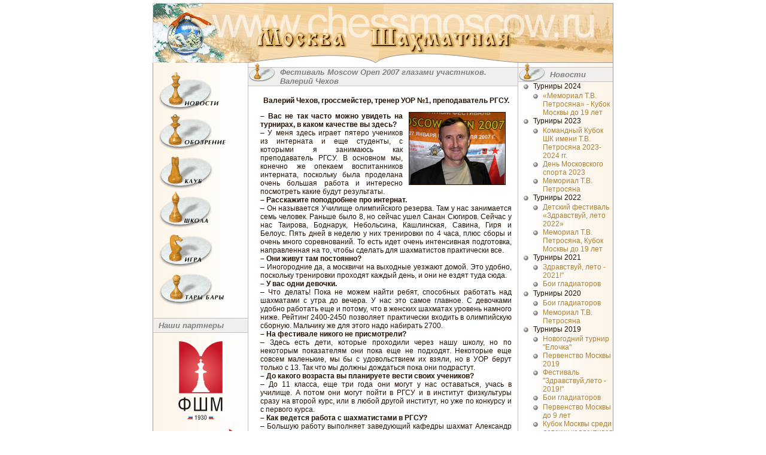

--- FILE ---
content_type: text/html; charset=windows-1251
request_url: http://www.chessmoscow.ru/index.php?topicID=382&offPage=8
body_size: 21318
content:

<HTML>
    <HEAD>
	<META Http-Equiv="Content-Type" Content="Text/Html; CharSet=Windows-1251">
	<META Name="description" Content="Все о шахматах: Лента новостей, турнирное обозрение, турниры за рубежом, Москва шахматная, фотографии известных шахматистов, ссылки на шахматные ресурсы, статьи, шахматный форум, шахматный чат">
	<META Name="keywords" Content="Новости новости Новость новость шахматный шахматные шахматы шахматная шахматной шахмат шахматист шахматисты Игры игры Игра игра chat Чат чат чаты Чаты фото games game досуг обои спорт развлечения расписание москва шахматы турниры Гроссмейстер гроссмейстер Чемпион мира Каспаров Крамник Карпов">
	<TITLE>
		Москва Шахматная. Moscow Open 2007
	</TITLE>
	<META NAME="abstract" CONTENT="Все о шахматах: Лента новостей, турнирное обозрение, турниры за рубежом, Москва шахматная, фотографии известных шахматистов, ссылки на шахматные ресурсы, статьи, шахматный форум, шахматный чат Новости новости Новость новость шахматный шахматные шахматы шахматная шахматной шахмат шахматист шахматисты Игры игра chat Чат чаты фото games game досуг спорт развлечения расписание москва шахматы турниры Гроссмейстер гроссмейстер Чемпион мира Каспаров Крамник Карпов.">
	<META NAME="distribution" CONTENT="Global">
	<META NAME="rating" CONTENT="General">
	<META NAME="subject" CONTENT="Все о шахматах: Лента новостей, турнирное обозрение, турниры за рубежом, Москва шахматная, фотографии известных шахматистов, ссылки на шахматные ресурсы, статьи, шахматный форум, шахматный чат Новости новости Новость новость шахматный шахматные шахматы шахматная шахматной шахмат шахматист шахматисты Игры игра chat Чат чаты фото games game досуг спорт развлечения расписание москва шахматы турниры Гроссмейстер гроссмейстер Чемпион мира Каспаров Крамник Карпов">
	<META NAME="page-type" CONTENT="Все о шахматах: Лента новостей, турнирное обозрение, турниры за рубежом, Москва шахматная, фотографии известных шахматистов, ссылки на шахматные ресурсы, статьи, шахматный форум, шахматный чат Новости новости Новость новость шахматный шахматные шахматы шахматная шахматной шахмат шахматист шахматисты Игры игра chat Чат чаты фото games game досуг спорт развлечения расписание москва шахматы турниры Гроссмейстер гроссмейстер Чемпион мира Каспаров Крамник Карпов">
	<META NAME="page-topic" CONTENT="Все о шахматах: Лента новостей, турнирное обозрение, турниры за рубежом, Москва шахматная, фотографии известных шахматистов, ссылки на шахматные ресурсы, статьи, шахматный форум, шахматный чат Новости новости Новость новость шахматный шахматные шахматы шахматная шахматной шахмат шахматист шахматисты Игры игра chat Чат чаты фото games game досуг спорт развлечения расписание москва шахматы турниры Гроссмейстер гроссмейстер Чемпион мира Каспаров Крамник Карпов">
	<META NAME="site-created" CONTENT="01-06-2001">
	<META NAME="revisit" CONTENT="2 days">
	<META NAME="revisit-after" CONTENT="2 days">
	<META NAME="Content-Language" CONTENT="russian">
	<META NAME="resource-type" CONTENT="document">
	<META NAME="audience" CONTENT="all">
	<META NAME="robots" CONTENT="index,all">
	<META NAME="Author" CONTENT="Шахматный клуб им. Т.В. Петросяна">
	<META NAME="Copyright" CONTENT="Шахматный клуб им. Т.В. Петросяна">
	<META NAME="Reply-to" CONTENT="info@aitart.ru">
	<META NAME="Publisher_name" CONTENT="Шахматный клуб им. Т.В. Петросяна">
	<META NAME="Publisher_type" CONTENT="Web design">
	<META NAME="Publisher_location" CONTENT="RU">
	<META NAME="home_url" CONTENT= "http://www.chessmoscow.ru">
	<!--META HTTP-EQUIV="Pragma" CONTENT="no-cache"-->
	<!--META HTTP-EQUIV="Expires" CONTENT="-1"-->
	<link rel="shortcut icon" href="http://chessmoscow.ru/favicon.ico"><meta name="google-site-verification" content="nosLnsSq4kXsIkGK6z1-vHqkFdwRGvs2TNMugkBTQjo" />
	<LINK REL="StyleSheet" HREF="chess.css" type="text/css">
</HEAD>
    <script language="javascript" type="text/javascript">
    function move(pgnID,step,max_position)
    {
        var position;
        position = + document.forInput.cur_pos.value;
        position = position + step;
        if ( position > max_position)     position = max_position;
        if ( position < 0 )               position = 0;
        document.forInput.cur_pos.value = position;
        document.images.board.src="pictures/chessb.php?"+pgnID+"&"+position;
        return false;
    }
        function handleError() { return true }
        function preload_memu_img()
        {
            var img;
            var imgArr, imgCnt;

            imgArr = new Array('_club','_game', '_news', '_review', '_school', '_tari', 'club', 'game', 'news', 'review', 'school', 'tari');
            imgCnt = 12;
            for (i = 0; (i < imgCnt); i++)
            {
                img = new Image();
                img.src = 'img/'+imgArr[i]+'.gif';
            }
        }

        var termWindow;
        function ShowOnline()
        {
            if(arguments.length)
                aref='java2/onlineid.php?match='+arguments[0];
            else
                aref='java2/online.php';
            if (termWindow == null)
            {
                    termWindow = window.open(aref,null,'toolbar=no,scrollbars=no,resizable=no,width=516,height=488');
            }
            else
            {
                if (termWindow.closed)
                {
                    termWindow = window.open(aref,null,'toolbar=no,scrollbars=no,resizable=no,width=516,height=488');
                }
                else
                {
                    termWindow.document.location = aref;
                }
            }
            return false;
        }

        preload_memu_img();
    </script>
<BODY BGColor=#FFFFFF MarginHeight=5 MarginWidth=0 LeftMargin=0 RightMargin=0 TopMargin=5 BottomMargin=0>
<DIV Align=Center>

<!--Шапка сайта-->
            <table width=770 border=0 cellpadding=0 cellspacing=0>
<tr>
	<td align=center>
<!--begin of Top100-->
<!--a href="http://top100.rambler.ru/top100/"><img src="http://counter.rambler.ru/top100.cnt?288451" alt="Rambler's Top100" width=1 height=1 border=0><BR></a-->
<!--end of Top100 code-->
	</td>
</tr>
</table>
<table width=770 border=0 cellpadding=0 cellspacing=0>
	<tr>
		<td rowspan=3><a href="index.php"><img src="img/logo.gif" width=97 height=100 border=0></a><br></td>
		<td rowspan=3><a href="index.php"><img src="img/04.jpg" width=63 height=100 border=0></A></td>
		<td><a href="index.php"><img src="img/05.jpg" width=450 height=40 border=0></a></td>
		<td rowspan=3><a href="index.php"><img src="img/06.jpg" width=160 height=100 border=0></a></td>
	</tr>
	<tr>
		<td><div class="site1"></div><a href="index.php"><img src="img/08.gif" width=450 height=44 border=0></a></td>
	</tr>
	<tr>
		<td><img src="img/09.gif" width=450 height=16></td>
	</tr>
</table>


<!--Шапка сайта-->

<!--Средняя часть сайта-->
    <table width=770 border=0 cellpadding=0 cellspacing=0 height="100%">
        <tr valign=top>
            <td width=1 bgcolor="#999999" height="100%">
                <img src="img/em.gif" width=1 height=1>
            </td>
            <td width=158 background="img/mbg.gif">
                      <table width=158 border=0 cellpadding=0 cellspacing=0 background=0>
        <tr>
          <td rowspan=12><img src="img/em.gif" width=10 height=405></td>
          <td><img src="img/em.gif" width=140 height=15></td>
          <td rowspan=12><img src="img/em.gif" width=8 height=405></td>     
        </tr>
        <tr>
          <td>
            <a href="index.php?topicID=1" onmouseover="news.src='img/_news.gif'" onmouseout="news.src='img/news.gif'">
              <img name="news" src="img/news.gif" width=101 height=64 border=0><br>
            </a>  
          </td>
        </tr>
        <tr><td><img src="img/em.gif" width=140 height=6></td></tr>
        <tr>
          <td>
            <a href="index.php?topicID=2" onmouseover="review.src='img/_review.gif'" onmouseout="review.src='img/review.gif'">
              <img name="review" src="img/review.gif" width=112 height=60 border=0><br>
            </a>
          </td>
        </tr>
        <tr><td><img src="img/em.gif" width=140 height=6></td></tr>
        <tr>
          <td>
            <a href="index.php?topicID=5" onmouseover="club.src='img/_club.gif'" onmouseout="club.src='img/club.gif'">
              <img name="club" src="img/club.gif" width=96 height=59 border=0><br>
            </a>
          </td>
        </tr>
        <tr><td><img src="img/em.gif" width=140 height=4></td></tr>
        <tr>
          <td>
            <a href="index.php?topicID=3" onmouseover="school.src='img/_school.gif'" onmouseout="school.src='img/school.gif'">
              <img name="school" src="img/school.gif" width=90 height=61 border=0><br>
            </a>  
          </td>
        </tr>
        <tr><td><img src="img/em.gif" width=140 height=7></td></tr>
        <tr>
          <td>
            <a href="index.php?topicID=4" onmouseover="game.src='img/_game.gif'" onmouseout="game.src='img/game.gif'">
              <img name="game" src="img/game.gif" width=96 height=59 border=0><br>
            </a>
          </td>
        </tr>
        <tr><td><img src="img/em.gif" width=140 height=4></td></tr>
        <tr>
          <td>
            <a href="index.php?topicID=6" onmouseover="tari.src='img/_tari.gif'" onmouseout="tari.src='img/tari.gif'">
              <img name="tari" src="img/tari.gif" width=109 height=60 border=0><br>
            </a>
          </td>
        </tr>
      </table>
<br />

<div align=center>
	<!--br /-->
	<div class="site2"></div>
	<!--a href="http://www.chessmoscow.ru/index.php?topicID=3"><br />ЗАПИСЬ В ШКОЛУ<br /><img src="logo/school.png" border="0" align="center" width="140" height="118" /><br />Шахматная школа<br />&laquo;Юность Москвы&raquo;</a><br /><br /-->
	<!--a href="http://www.chessmoscow.ru/index.php?topicID=399"><img src="logo/moscow_rating.png" border="0" align="center" width="140" height="42" /><br /><br /-->
	<!--noindex>
	<a rel="nofollow" target="_blank" href="https://twitter.com/chessmoscow"><img src="logo/tw.svg" border="0" align="center" width="140" height="140" /></a>
	</noindex-->
</div>

<!--TABLE WIDTH=100% BORDER=0 CELLPADDING=0 CELLSPACING=0>
        <TR valign="top">
                <TD rowspan=3><IMG SRC="img/find.gif" WIDTH=49 HEIGHT=31></TD>
                <TD colspan=2 WIDTH=100% background="img/bgs.gif"><IMG SRC="img/em.gif" WIDTH=1 HEIGHT=7></td>
        </TR>
        <TR>
                <TD colspan=2 WIDTH=100% background="img/c2c2c2.gif"><IMG SRC="img/em.gif" WIDTH=1 HEIGHT=1></TD>
        </TR>   
        <TR valign="top">
                <TD background="img/f0efee.gif"><IMG SRC="img/em.gif" WIDTH=4 HEIGHT=23></TD>
                <TD WIDTH=100% background="img/f0efee.gif" class=st>&nbsp;Поиск</TD>
        </TR>
        <TR>
                <TD colspan=3 WIDTH=100% background="img/c2c2c2.gif"><IMG SRC="img/em.gif" WIDTH=1 HEIGHT=1></TD>
        </TR>
        <TR>
                <TD colspan=3 WIDTH=100% align=center><BR>
        <form action="search.php" method="GET">
          <div align="center">
          <input name="k" type="text" size=9>
          <img src="img/go.gif" width="20" height="20" border="0" alt="" onClick="submit();" align="absmiddle" style="cursor: hand;">
          </div>
        </form>
        </TD>
        </TR>
</TABLE-->
<TABLE WIDTH=100% BORDER=0 CELLPADDING=0 CELLSPACING=0>
        <TR valign="top">
                <TD rowspan=3><!--IMG SRC="img/post.gif" WIDTH=49 HEIGHT=31--></TD>
                <TD colspan=2 WIDTH=100% background="img/bgs.gif"><IMG SRC="img/em.gif" WIDTH=1 HEIGHT=7></td>
        </TR>
        <TR>
                <TD colspan=2 WIDTH=100% background="img/c2c2c2.gif"><IMG SRC="img/em.gif" WIDTH=1 HEIGHT=1></TD>
        </TR>   
        <TR valign="top">
                <TD background="img/f0efee.gif"><IMG SRC="img/em.gif" WIDTH=4 HEIGHT=23></TD>
                <TD WIDTH=100% background="img/f0efee.gif" class=st>&nbsp;Наши партнеры</TD>
        </TR>
        <TR>
                <TD colspan=3 WIDTH=100% background="img/c2c2c2.gif"><IMG SRC="img/em.gif" WIDTH=1 HEIGHT=1></TD>
        </TR>
        <TR>
                <TD colspan=3 WIDTH=100% align=center><BR>
        <!--form action="subscribe.php" method="POST">
          <div align="center">
          <input name="email" type="text" size=9 value="Введите Ваш e-mail">
          <img src="img/ok.gif" width="20" height="20" border="0" alt="" onClick="submit();" align="absmiddle" style="cursor: hand;">
          </div>
        </form-->
        </TD>
        </TR>
</TABLE>
<noindex>
<!--div align=center><A rel="nofollow" href="http://twitter.com/chessmoscow" target="_blank"><img src="img/twitter2.png" border="0" align="center" width="140" height="140" /></a></div>
<br /><br /-->
<div align=center><A href="http://moscowchess.org" target="_blank"><img id=id_logo src="logo/cfm-logo.svg" border="0" align="center" width="80" height="131" /></a></div>
<br />
<div align=center><A rel="nofollow" href="http://ynmos.ru/" target="_blank"><IMG src="/logo/ynm.svg" width=140 height=109 border=0></A></div>
<br /><br />
<div align=center><A rel="nofollow" href="http://www.mos.ru/moskomsport/" target="_blank"><IMG src="/logo/mcsport.svg" width=140 height=42 border=0></A></div>
<!--br /><br />
<div align=center><a rel="nofollow" href="http://chesscentr.ru/" target="_blank"><img src="/logo/chessblvd.png" width=120 height=136 border=0></a></div-->
<!--br /><br />
<div align=center><a rel="nofollow" href="http://www.50plus.ru/clubs/about-club/chess_school/" target="_blank"><IMG src="/logo/50plus.png" width=140 height=100 border=0></a></div-->
<!--div align=center><A rel="nofollow" href="http://icce.su" target="_blank"><IMG src="/logo/rgsu.png" width=140 height=140 border=0></A></div>
<br />
<div align=center><A rel="nofollow" href="http://chessmoscow.ru/index.php?topicID=487"><IMG src="/img/Montenegro.png" width=140 height=184 border=0></A></div-->
<!--br />
<div align=center><A rel="nofollow" href="http://news.sportbox.ru/Vidy_sporta/shahmati" target="_blank"><IMG src="/img/sb.gif" width=140 height=20 border=0></A></div-->
<br />
<br />
<!--div align="center"><a rel="nofollow" href="http://www.chessmoscow.ru/index.php?topicID=478"><img src="/img/child_help.png" width=140 height=143 border=0></a></div-->
<!--br />
<div align=center><object classid="clsid:d27cdb6e-ae6d-11cf-96b8-444553540000" codebase="http://fpdownload.macromedia.com/pub/shockwave/cabs/flash/swflash.cab#version=8,0,0,0" width="140" height="158" id="action1-3" align="middle">
<param name="allowScriptAccess" value="sameDomain" />
<param name="movie" value="img/flash_bunner1.swf" /><param name="quality" value="high" /><param name="bgcolor" value="#ffffff" /><embed src="img/banner_mobile.swf" quality="high" bgcolor="#ffffff" width="140" height="158" name="action1-3" align="middle" allowScriptAccess="sameDomain" type="application/x-shockwave-flash" pluginspage="http://www.macromedia.com/go/getflashplayer" />
</object></div-->
</noindex>
<SCRIPT>
var ie=(document.all)?true:false;if(ie)document.all['k'].size=16;
var ie=(document.all)?true:false;if(ie)document.all['email'].size=16;
</SCRIPT>

            </td>
            <td width=1 bgcolor="#C2C2C2">
                <img src="img/em.gif" width=1 height=1>
            </td>
            <td width=450>
                <TABLE CellPadding=0 CellSpacing=0 Width=450 Border=0>
<TR>
	<TD>
		
		
		<!-- BEGIN DYNAMIC BLOCK: dbmaterialnameline -->
<TABLE WIDTH=100% BORDER=0 CELLPADDING=0 CELLSPACING=0>
	<TR valign="top">
		<TD rowspan=3 background="img/f0efee.gif"><IMG SRC="img/king.gif" WIDTH=45 HEIGHT=31></TD>
		<TD colspan=2 WIDTH=100% background="img/bgs.gif"><IMG SRC="img/em.gif" WIDTH=1 HEIGHT=7></td>
	</TR>
	<TR>
		<TD colspan=2 WIDTH=100% background="img/c2c2c2.gif"><IMG SRC="img/em.gif" WIDTH=1 HEIGHT=1></TD>
	</TR>
	<TR valign="top">
		<TD background="img/f0efee.gif"><IMG SRC="img/em.gif" WIDTH=8 HEIGHT=23></TD>
		<TD WIDTH=100% background="img/f0efee.gif" class=st>
					Фестиваль Moscow Open 2007 глазами участников. Валерий Чехов

		</TD>
	</TR>
 	<TR>
		<TD colspan=3 WIDTH=100% background="img/c2c2c2.gif"><IMG SRC="img/em.gif" WIDTH=1 HEIGHT=1></TD>
	</TR>
</TABLE>
<!-- END DYNAMIC BLOCK: dbmaterialnameline -->

<DIV>
	<DIV class=mbody>

			<P><P align=center><STRONG>Валерий Чехов, гроссмейстер, тренер УОР №1, преподаватель РГСУ.</STRONG></P>
<P align=justify><STRONG><IMG alt="Валерий Чехов" hspace=10 src="pictures/chekhov030207.jpg" align=right border=1>– Вас не так часто можно увидеть на турнирах, в каком качестве вы здесь?</STRONG><BR>– У меня здесь играет пятеро учеников из интерната и еще студенты, с которыми я занимаюсь как преподаватель РГСУ. В основном мы, конечно же опекаем воспитанников интерната, поскольку была проделана очень большая работа и интересно посмотреть какие будут результаты.<BR><STRONG>– Расскажите поподробнее про интернат.</STRONG> <BR>– Он называется Училище олимпийского резерва. Там у нас занимается семь человек. Раньше было 8, но сейчас ушел Санан Сюгиров. Сейчас у нас Таирова, Боднарук, Небольсина, Кашлинская, Савина, Гиря и Белоус. Пять дней в неделю у них тренировки по 4 часа, плюс сборы и очень много соревнований. То есть идет очень интенсивная подготовка, направленная на то, чтобы сделать для шахматистов практически все. <BR><STRONG>– Они живут там постоянно?</STRONG><BR>– Иногородние да, а москвичи на выходные уезжают домой. Это удобно, поскольку тренировки проходят каждый день, и они не ездят туда сюда. <BR><STRONG>– У вас одни девочки.</STRONG><BR>– Что делать! Пока не можем найти ребят, способных работать над шахматами с утра до вечера. У нас это самое главное. С девочками удобно работать еще и потому, что в женских шахматах уровень намного ниже. Рейтинг 2400-2450 позволяет практически входить в олимпийскую сборную. Мальчику же для этого надо набирать 2700.<BR><STRONG>– На фестивале никого не присмотрели?<BR></STRONG>– Здесь есть дети, которые проходили через нашу школу, но по некоторым показателям они пока еще не подходят. Некоторые еще совсем маленькие, мы бы с удовольствием их взяли, но в УОР берут только с 13. Так что мы должны дождаться пока они подрастут.<BR><STRONG>– До какого возраста вы планируете вести своих учеников?</STRONG><BR>– До 11 класса, еще три года они могут у нас оставаться, учась в училище. А потом они могут пойти в РГСУ и в институт физкультуры сразу на второй курс, или в любой другой институт, но уже по конкурсу и с первого курса. <BR><STRONG>– Как ведется работа с шахматистами в РГСУ?</STRONG><BR>– Большую работу выполняет заведующий кафедры шахмат Александр Костьев. Есть четкий календарь турниров для студентов. Проводятся соревнования с нормами ММ и МГ, проходят рейтинговые турниры, подобран очень сильный тренерский состав, на базе нашего института проходит много детских соревнований и даже Moscow Open традиционно проводится в его стенах. Нашим тренерам поставлена задача написать учебно-методические программы по обучению детей самого разного уровня. А поскольку у Александра Николаевича много творческих идей и планов, объем работы постоянно растет, и РГСУ играет все большую роль в студенческих и детских шахматах.<BR><STRONG>– В чем особенности УОРа?</STRONG><BR>– Плюс УОРа в мощной тренерской подготовке. Очень большая поддержка со стороны РШФ, помогает и Москомспорт. Это имеет очень большое значение. Ведь игра в соревнованиях высокого уровня стоит очень больших денег, которых у наших студентов просто нет. У нас первый опыт подобной работы. Группа набрана в сентябре, ждем результатов. Все очень перспективные. Думаю, что в ближайшее время ребята выйдут на очень приличный уровень. Таирова уже заняла 2-е место на чемпионате России.<BR><STRONG>– Они успевают учиться?</STRONG><BR>– С двенадцати до пяти часов дня у них школа. Первое полугодие ребята хорошо закончили, и мы их перевели на экстернат, где они не ходят в школу, но все сдают так же, как и остальные. Почти все отличники, очень мало четверток. Эксперимент очень важен, и центральным моментом является методика обучения. Пока мы пытаемся найти оптимальную форму преподавания. Если мы выйдем на хорошую методику, у нас все получится достаточно быстро.<BR><STRONG>– Тренерский состав у вас постоянный?</STRONG><BR>– Пока да. В интернате преподаю я и Сергей Николаевич Архипов. С первого сентября планируем расширить тренерский состав. Пока учеников только 7, но мы надеемся, что нам пойдут на встречу и добавят человек пять, поэтому надо будет взять хотя бы еще одного тренера. Ведь помимо тренировок мы должны ездить на соревнования. Работа очень интересна, потому что есть перспективы. Когда дети растут, это всегда приятно, а когда работаешь с профессионалами, тем более. Начало было положено Школой Бареева, мы там проделали очень большую работу, самые лучшие ее воспитанники учатся в интернате. Но в отличие от школы Бареева, которая дает направление детям, не контролируя весь учебный процесс, здесь идет профессиональное обучение, они у нас под полным контролем. Мы видим, в каком направлении дети работают. Интернат – идеальный вариант при работе с профессионалами. <BR><STRONG>– Школа Бареева продолжает свою работу?</STRONG><BR>– Естественно, да, Но, туда отбор не такой жесткий, как у нас в интернат. <BR><STRONG>– Если сравнивать со школами, которые существовали в советское время, Школой Ботвинника, Панченко, есть разница с вашей методикой обучения?</STRONG><BR>– Они ближе к Школе Бареева. Интернатовское обучение уже было один раз в этом же интернате. Через тот интернат прошло очень много шахматистов, тот же Евгений Бареев, директор Moscow Open Александр Злочевский, вице-чемпионка мира Алиса Галлямова и еще многие гроссмейстеры. Они очень интенсивно занимались, там были лучшие тренеры Москвы. Потом все развалилось. Сейчас у нас новый этап становления шахматной специализации. Мы очень надеемся на результаты наших учеников, тогда мы поймем, что находимся на правильном пути. Можно будет набрать больше народа. Сейчас это ведь пока на уровне эксперимента. А если все получится, то и поддержка будет большей. Сейчас уже все понимают, что пора восстанавливать те позиции, которые у нас когда-то были в шахматах. Евгений Ильгизович в этом плане проделал большую работу: открываются шахматные школы, появился интернат, где впервые ведется профессиональная подготовка спортсменов. Возможно, подобные учебные заведения появятся в ближайшее время в других местах. Стало больше детских соревнований, а поддержка детских соревнований увеличилась.<BR><STRONG>– У сборной России есть резерв?</STRONG><BR>– Помимо основного состава, есть талантливая молодежь. Способные ребята, такие как Непомнящий, Хайруллин, Яковенко, Инаркиев, Томашевский, но с ними долгое время не велась системная работа. Сейчас Российской федерацией составлен план работы с ними. В данный момент они на сборах, где они серьезно занимаются под руководством старшего тренера Сергея Долматова.<BR><STRONG>– Каковы ваши впечатления от этого турнира?</STRONG><BR>– Он мне очень понравился. Честно сказать, я думал, что при таком количестве участников организация очень сложна и связана со многими трудностями и накладками. Однако турнир с точки зрения организации сделан очень чисто, даже не к чему придраться. Отлично проходит жеребьевка. Все знают, где играют. Судьи всегда на месте, есть пресс-центр. Это уже третий турнир, поэтому по организационным моментам все хорошо сделано. Это большое событие не только для Москвы, но и вообще для шахмат. Хороший состав, призы и сам турнир. Moscow Open с каждым годом растет. Конечно, многое зависит от призового фонда. Если он солидный, многие сильные шахматисты обязательно сыграют. В Москве уже два таких крупных соревнования, появляются турниры, школы, начинается работа и с детьми, и нашими лучшими шахматистами молодого поколения. Пока это только начало. Должно пройти немного времени, чтобы мы могли увидеть результаты постоянной работы.</P></P>

	</DIV>

</DIV>





	</TD>
</TR>

<!-- BEGIN DYNAMIC BLOCK: dbcontentpages -->
<TR>
  <TD Align=Right>
  	<HR>
    страницы:
    &nbsp;<A HRef="?topicID=382&offPage=14">1</A>
    &nbsp;<A HRef="?topicID=382&offPage=13">2</A>
    &nbsp;<A HRef="?topicID=382&offPage=12">3</A>
    &nbsp;<A HRef="?topicID=382&offPage=11">4</A>
    &nbsp;<A HRef="?topicID=382&offPage=10">5</A>
    &nbsp;<A HRef="?topicID=382&offPage=9">6</A>
    &nbsp;7
    &nbsp;<A HRef="?topicID=382&offPage=7">8</A>
    &nbsp;<A HRef="?topicID=382&offPage=6">9</A>
    &nbsp;<A HRef="?topicID=382&offPage=5">10</A>
    &nbsp;<A HRef="?topicID=382&offPage=4">11</A>
    &nbsp;<A HRef="?topicID=382&offPage=3">12</A>
    &nbsp;<A HRef="?topicID=382&offPage=2">13</A>
    &nbsp;<A HRef="?topicID=382&offPage=1">14</A>

  </TD>
</TR>
<!-- END DYNAMIC BLOCK: dbcontentpages -->

<!-- BEGIN DYNAMIC BLOCK: dbcontentalphabet -->
<TR>
  <TD VAlign=Top Align=Center>
  	&nbsp;
<!-- BEGIN DYNAMIC BLOCK: alphabettop -->
  	&nbsp;
<!-- END DYNAMIC BLOCK: alphabettop -->
		<HR>
  </TD>
</TR>
<!-- END DYNAMIC BLOCK: dbcontentalphabet -->
<!-- BEGIN DYNAMIC BLOCK: dbcontentperson -->
<TR>
  <TD>
		
<!-- END DYNAMIC BLOCK: dbcontentperson -->
</TABLE>





                <IMG Src=img/em.gif Width=450 Height=1><BR>
<!--                <DIV>
                    <A HRef="#" OnClick="window.history.back(); return false;"><- назад</A>
                </DIV>-->
            </td>
            <td width=1 bgcolor="#C2C2C2">
                <img src="img/em.gif" width=1 height=1>
            </td>
            <td background="img/mbg2.gif" align=left height="100%">
<div class="wrapper" > 
                <TABLE WIDTH=100% BORDER=0 CELLPADDING=0 CELLSPACING=0>
	<TR valign="top">
		<TD rowspan=3 background="img/f0efee.gif"><IMG SRC="img/king.gif" WIDTH=45 HEIGHT=31></TD>
		<TD colspan=2 WIDTH=100% background="img/bgs.gif"><IMG SRC="img/em.gif" WIDTH=1 HEIGHT=7></td>
	</TR>
	<TR>
		<TD colspan=2 WIDTH=100% background="img/c2c2c2.gif"><IMG SRC="img/em.gif" WIDTH=1 HEIGHT=1></TD>
	</TR>	
	<TR valign="top">
		<TD background="img/f0efee.gif"><IMG SRC="img/em.gif" WIDTH=8 HEIGHT=23></TD>
		<TD WIDTH=100% background="img/f0efee.gif" class=st>
			Новости
		</TD>
	</TR>
 	<TR>
		<TD colspan=3 WIDTH=100% background="img/c2c2c2.gif"><IMG SRC="img/em.gif" WIDTH=1 HEIGHT=1></TD>
	</TR>
</TABLE>
<TABLE WIDTH=158 BORDER=0 CELLPADDING=0 CELLSPACING=0>
	<TR>
		<TD VAlign=Top><IMG SRC="img/em.gif" WIDTH=1 HEIGHT=1></TD>
		<TD VAlign=Top><img src="img/ul2.gif" height=8 width=8 border=0 hspace=8 vspace=4 Alt=""></TD>
<!--		<TD Width=100% VAlign=Top><A Href=''></A></TD>-->
		<TD Width=100% VAlign=Top>Турниры 2024</TD>
	</TR>	
</TABLE>
<TABLE WIDTH=158 BORDER=0 CELLPADDING=0 CELLSPACING=0>
	<TR>
		<TD VAlign=Top><IMG SRC="img/em.gif" WIDTH=17 HEIGHT=1></TD>
		<TD VAlign=Top><img src="img/ul2.gif" height=8 width=8 border=0 hspace=8 vspace=4 Alt=""></TD>
<!--		<TD Width=100% VAlign=Top><A Href=''></A></TD>-->
		<TD Width=100% VAlign=Top><A Href="index.php?topicID=876">«Мемориал Т.В. Петросяна» - Кубок Москвы до 19 лет</A></TD>
	</TR>	
</TABLE>
<TABLE WIDTH=158 BORDER=0 CELLPADDING=0 CELLSPACING=0>
	<TR>
		<TD VAlign=Top><IMG SRC="img/em.gif" WIDTH=1 HEIGHT=1></TD>
		<TD VAlign=Top><img src="img/ul2.gif" height=8 width=8 border=0 hspace=8 vspace=4 Alt=""></TD>
<!--		<TD Width=100% VAlign=Top><A Href=''></A></TD>-->
		<TD Width=100% VAlign=Top>Турниры 2023</TD>
	</TR>	
</TABLE>
<TABLE WIDTH=158 BORDER=0 CELLPADDING=0 CELLSPACING=0>
	<TR>
		<TD VAlign=Top><IMG SRC="img/em.gif" WIDTH=17 HEIGHT=1></TD>
		<TD VAlign=Top><img src="img/ul2.gif" height=8 width=8 border=0 hspace=8 vspace=4 Alt=""></TD>
<!--		<TD Width=100% VAlign=Top><A Href=''></A></TD>-->
		<TD Width=100% VAlign=Top><A Href="index.php?topicID=873">Командный Кубок ШК имени Т.В. Петросяна 2023-2024 гг.</A></TD>
	</TR>	
</TABLE>
<TABLE WIDTH=158 BORDER=0 CELLPADDING=0 CELLSPACING=0>
	<TR>
		<TD VAlign=Top><IMG SRC="img/em.gif" WIDTH=17 HEIGHT=1></TD>
		<TD VAlign=Top><img src="img/ul2.gif" height=8 width=8 border=0 hspace=8 vspace=4 Alt=""></TD>
<!--		<TD Width=100% VAlign=Top><A Href=''></A></TD>-->
		<TD Width=100% VAlign=Top><A Href="index.php?topicID=870">День Московского спорта 2023</A></TD>
	</TR>	
</TABLE>
<TABLE WIDTH=158 BORDER=0 CELLPADDING=0 CELLSPACING=0>
	<TR>
		<TD VAlign=Top><IMG SRC="img/em.gif" WIDTH=17 HEIGHT=1></TD>
		<TD VAlign=Top><img src="img/ul2.gif" height=8 width=8 border=0 hspace=8 vspace=4 Alt=""></TD>
<!--		<TD Width=100% VAlign=Top><A Href=''></A></TD>-->
		<TD Width=100% VAlign=Top><A Href="index.php?topicID=869">Мемориал Т.В. Петросяна</A></TD>
	</TR>	
</TABLE>
<TABLE WIDTH=158 BORDER=0 CELLPADDING=0 CELLSPACING=0>
	<TR>
		<TD VAlign=Top><IMG SRC="img/em.gif" WIDTH=1 HEIGHT=1></TD>
		<TD VAlign=Top><img src="img/ul2.gif" height=8 width=8 border=0 hspace=8 vspace=4 Alt=""></TD>
<!--		<TD Width=100% VAlign=Top><A Href=''></A></TD>-->
		<TD Width=100% VAlign=Top>Турниры 2022</TD>
	</TR>	
</TABLE>
<TABLE WIDTH=158 BORDER=0 CELLPADDING=0 CELLSPACING=0>
	<TR>
		<TD VAlign=Top><IMG SRC="img/em.gif" WIDTH=17 HEIGHT=1></TD>
		<TD VAlign=Top><img src="img/ul2.gif" height=8 width=8 border=0 hspace=8 vspace=4 Alt=""></TD>
<!--		<TD Width=100% VAlign=Top><A Href=''></A></TD>-->
		<TD Width=100% VAlign=Top><A Href="index.php?topicID=866">Детский фестиваль «Здравствуй, лето 2022»</A></TD>
	</TR>	
</TABLE>
<TABLE WIDTH=158 BORDER=0 CELLPADDING=0 CELLSPACING=0>
	<TR>
		<TD VAlign=Top><IMG SRC="img/em.gif" WIDTH=17 HEIGHT=1></TD>
		<TD VAlign=Top><img src="img/ul2.gif" height=8 width=8 border=0 hspace=8 vspace=4 Alt=""></TD>
<!--		<TD Width=100% VAlign=Top><A Href=''></A></TD>-->
		<TD Width=100% VAlign=Top><A Href="index.php?topicID=865">Мемориал Т.В. Петросяна, Кубок Москвы до 19 лет</A></TD>
	</TR>	
</TABLE>
<TABLE WIDTH=158 BORDER=0 CELLPADDING=0 CELLSPACING=0>
	<TR>
		<TD VAlign=Top><IMG SRC="img/em.gif" WIDTH=1 HEIGHT=1></TD>
		<TD VAlign=Top><img src="img/ul2.gif" height=8 width=8 border=0 hspace=8 vspace=4 Alt=""></TD>
<!--		<TD Width=100% VAlign=Top><A Href=''></A></TD>-->
		<TD Width=100% VAlign=Top>Турниры 2021</TD>
	</TR>	
</TABLE>
<TABLE WIDTH=158 BORDER=0 CELLPADDING=0 CELLSPACING=0>
	<TR>
		<TD VAlign=Top><IMG SRC="img/em.gif" WIDTH=17 HEIGHT=1></TD>
		<TD VAlign=Top><img src="img/ul2.gif" height=8 width=8 border=0 hspace=8 vspace=4 Alt=""></TD>
<!--		<TD Width=100% VAlign=Top><A Href=''></A></TD>-->
		<TD Width=100% VAlign=Top><A Href="index.php?topicID=863">Здравствуй, лето - 2021!"</A></TD>
	</TR>	
</TABLE>
<TABLE WIDTH=158 BORDER=0 CELLPADDING=0 CELLSPACING=0>
	<TR>
		<TD VAlign=Top><IMG SRC="img/em.gif" WIDTH=17 HEIGHT=1></TD>
		<TD VAlign=Top><img src="img/ul2.gif" height=8 width=8 border=0 hspace=8 vspace=4 Alt=""></TD>
<!--		<TD Width=100% VAlign=Top><A Href=''></A></TD>-->
		<TD Width=100% VAlign=Top><A Href="index.php?topicID=862">Бои гладиаторов</A></TD>
	</TR>	
</TABLE>
<TABLE WIDTH=158 BORDER=0 CELLPADDING=0 CELLSPACING=0>
	<TR>
		<TD VAlign=Top><IMG SRC="img/em.gif" WIDTH=1 HEIGHT=1></TD>
		<TD VAlign=Top><img src="img/ul2.gif" height=8 width=8 border=0 hspace=8 vspace=4 Alt=""></TD>
<!--		<TD Width=100% VAlign=Top><A Href=''></A></TD>-->
		<TD Width=100% VAlign=Top>Турниры 2020</TD>
	</TR>	
</TABLE>
<TABLE WIDTH=158 BORDER=0 CELLPADDING=0 CELLSPACING=0>
	<TR>
		<TD VAlign=Top><IMG SRC="img/em.gif" WIDTH=17 HEIGHT=1></TD>
		<TD VAlign=Top><img src="img/ul2.gif" height=8 width=8 border=0 hspace=8 vspace=4 Alt=""></TD>
<!--		<TD Width=100% VAlign=Top><A Href=''></A></TD>-->
		<TD Width=100% VAlign=Top><A Href="index.php?topicID=860">Бои гладиаторов</A></TD>
	</TR>	
</TABLE>
<TABLE WIDTH=158 BORDER=0 CELLPADDING=0 CELLSPACING=0>
	<TR>
		<TD VAlign=Top><IMG SRC="img/em.gif" WIDTH=17 HEIGHT=1></TD>
		<TD VAlign=Top><img src="img/ul2.gif" height=8 width=8 border=0 hspace=8 vspace=4 Alt=""></TD>
<!--		<TD Width=100% VAlign=Top><A Href=''></A></TD>-->
		<TD Width=100% VAlign=Top><A Href="index.php?topicID=858">Мемориал Т.В. Петросяна</A></TD>
	</TR>	
</TABLE>
<TABLE WIDTH=158 BORDER=0 CELLPADDING=0 CELLSPACING=0>
	<TR>
		<TD VAlign=Top><IMG SRC="img/em.gif" WIDTH=1 HEIGHT=1></TD>
		<TD VAlign=Top><img src="img/ul2.gif" height=8 width=8 border=0 hspace=8 vspace=4 Alt=""></TD>
<!--		<TD Width=100% VAlign=Top><A Href=''></A></TD>-->
		<TD Width=100% VAlign=Top>Турниры 2019</TD>
	</TR>	
</TABLE>
<TABLE WIDTH=158 BORDER=0 CELLPADDING=0 CELLSPACING=0>
	<TR>
		<TD VAlign=Top><IMG SRC="img/em.gif" WIDTH=17 HEIGHT=1></TD>
		<TD VAlign=Top><img src="img/ul2.gif" height=8 width=8 border=0 hspace=8 vspace=4 Alt=""></TD>
<!--		<TD Width=100% VAlign=Top><A Href=''></A></TD>-->
		<TD Width=100% VAlign=Top><A Href="index.php?topicID=859">Новогодний турнир "Елочка"</A></TD>
	</TR>	
</TABLE>
<TABLE WIDTH=158 BORDER=0 CELLPADDING=0 CELLSPACING=0>
	<TR>
		<TD VAlign=Top><IMG SRC="img/em.gif" WIDTH=17 HEIGHT=1></TD>
		<TD VAlign=Top><img src="img/ul2.gif" height=8 width=8 border=0 hspace=8 vspace=4 Alt=""></TD>
<!--		<TD Width=100% VAlign=Top><A Href=''></A></TD>-->
		<TD Width=100% VAlign=Top><A Href="index.php?topicID=856">Первенство Москвы 2019</A></TD>
	</TR>	
</TABLE>
<TABLE WIDTH=158 BORDER=0 CELLPADDING=0 CELLSPACING=0>
	<TR>
		<TD VAlign=Top><IMG SRC="img/em.gif" WIDTH=17 HEIGHT=1></TD>
		<TD VAlign=Top><img src="img/ul2.gif" height=8 width=8 border=0 hspace=8 vspace=4 Alt=""></TD>
<!--		<TD Width=100% VAlign=Top><A Href=''></A></TD>-->
		<TD Width=100% VAlign=Top><A Href="index.php?topicID=854">Фестиваль "Здравствуй,лето - 2019!"</A></TD>
	</TR>	
</TABLE>
<TABLE WIDTH=158 BORDER=0 CELLPADDING=0 CELLSPACING=0>
	<TR>
		<TD VAlign=Top><IMG SRC="img/em.gif" WIDTH=17 HEIGHT=1></TD>
		<TD VAlign=Top><img src="img/ul2.gif" height=8 width=8 border=0 hspace=8 vspace=4 Alt=""></TD>
<!--		<TD Width=100% VAlign=Top><A Href=''></A></TD>-->
		<TD Width=100% VAlign=Top><A Href="index.php?topicID=853">Бои гладиаторов</A></TD>
	</TR>	
</TABLE>
<TABLE WIDTH=158 BORDER=0 CELLPADDING=0 CELLSPACING=0>
	<TR>
		<TD VAlign=Top><IMG SRC="img/em.gif" WIDTH=17 HEIGHT=1></TD>
		<TD VAlign=Top><img src="img/ul2.gif" height=8 width=8 border=0 hspace=8 vspace=4 Alt=""></TD>
<!--		<TD Width=100% VAlign=Top><A Href=''></A></TD>-->
		<TD Width=100% VAlign=Top><A Href="index.php?topicID=852">Первенство Москвы до 9 лет</A></TD>
	</TR>	
</TABLE>
<TABLE WIDTH=158 BORDER=0 CELLPADDING=0 CELLSPACING=0>
	<TR>
		<TD VAlign=Top><IMG SRC="img/em.gif" WIDTH=17 HEIGHT=1></TD>
		<TD VAlign=Top><img src="img/ul2.gif" height=8 width=8 border=0 hspace=8 vspace=4 Alt=""></TD>
<!--		<TD Width=100% VAlign=Top><A Href=''></A></TD>-->
		<TD Width=100% VAlign=Top><A Href="index.php?topicID=850">Кубок Москвы среди детских коллективов</A></TD>
	</TR>	
</TABLE>
<TABLE WIDTH=158 BORDER=0 CELLPADDING=0 CELLSPACING=0>
	<TR>
		<TD VAlign=Top><IMG SRC="img/em.gif" WIDTH=17 HEIGHT=1></TD>
		<TD VAlign=Top><img src="img/ul2.gif" height=8 width=8 border=0 hspace=8 vspace=4 Alt=""></TD>
<!--		<TD Width=100% VAlign=Top><A Href=''></A></TD>-->
		<TD Width=100% VAlign=Top><A Href="index.php?topicID=848">Мемориал Т.В.Петросяна</A></TD>
	</TR>	
</TABLE>
<TABLE WIDTH=158 BORDER=0 CELLPADDING=0 CELLSPACING=0>
	<TR>
		<TD VAlign=Top><IMG SRC="img/em.gif" WIDTH=1 HEIGHT=1></TD>
		<TD VAlign=Top><img src="img/ul2.gif" height=8 width=8 border=0 hspace=8 vspace=4 Alt=""></TD>
<!--		<TD Width=100% VAlign=Top><A Href=''></A></TD>-->
		<TD Width=100% VAlign=Top>Турниры 2018</TD>
	</TR>	
</TABLE>
<TABLE WIDTH=158 BORDER=0 CELLPADDING=0 CELLSPACING=0>
	<TR>
		<TD VAlign=Top><IMG SRC="img/em.gif" WIDTH=17 HEIGHT=1></TD>
		<TD VAlign=Top><img src="img/ul2.gif" height=8 width=8 border=0 hspace=8 vspace=4 Alt=""></TD>
<!--		<TD Width=100% VAlign=Top><A Href=''></A></TD>-->
		<TD Width=100% VAlign=Top><A Href="index.php?topicID=849">Новогодний турнир по быстрым шахматам</A></TD>
	</TR>	
</TABLE>
<TABLE WIDTH=158 BORDER=0 CELLPADDING=0 CELLSPACING=0>
	<TR>
		<TD VAlign=Top><IMG SRC="img/em.gif" WIDTH=17 HEIGHT=1></TD>
		<TD VAlign=Top><img src="img/ul2.gif" height=8 width=8 border=0 hspace=8 vspace=4 Alt=""></TD>
<!--		<TD Width=100% VAlign=Top><A Href=''></A></TD>-->
		<TD Width=100% VAlign=Top><A Href="index.php?topicID=846">Турнир по быстрым шахматам, посвященный Дню народного единства</A></TD>
	</TR>	
</TABLE>
<TABLE WIDTH=158 BORDER=0 CELLPADDING=0 CELLSPACING=0>
	<TR>
		<TD VAlign=Top><IMG SRC="img/em.gif" WIDTH=17 HEIGHT=1></TD>
		<TD VAlign=Top><img src="img/ul2.gif" height=8 width=8 border=0 hspace=8 vspace=4 Alt=""></TD>
<!--		<TD Width=100% VAlign=Top><A Href=''></A></TD>-->
		<TD Width=100% VAlign=Top><A Href="index.php?topicID=845">Первенство Москвы 2018</A></TD>
	</TR>	
</TABLE>
<TABLE WIDTH=158 BORDER=0 CELLPADDING=0 CELLSPACING=0>
	<TR>
		<TD VAlign=Top><IMG SRC="img/em.gif" WIDTH=17 HEIGHT=1></TD>
		<TD VAlign=Top><img src="img/ul2.gif" height=8 width=8 border=0 hspace=8 vspace=4 Alt=""></TD>
<!--		<TD Width=100% VAlign=Top><A Href=''></A></TD>-->
		<TD Width=100% VAlign=Top><A Href="index.php?topicID=843">Фестиваль "Здравствуй, лето-2018!"</A></TD>
	</TR>	
</TABLE>
<TABLE WIDTH=158 BORDER=0 CELLPADDING=0 CELLSPACING=0>
	<TR>
		<TD VAlign=Top><IMG SRC="img/em.gif" WIDTH=17 HEIGHT=1></TD>
		<TD VAlign=Top><img src="img/ul2.gif" height=8 width=8 border=0 hspace=8 vspace=4 Alt=""></TD>
<!--		<TD Width=100% VAlign=Top><A Href=''></A></TD>-->
		<TD Width=100% VAlign=Top><A Href="index.php?topicID=842">Тренировочные турниры в клубе им. Петросяна</A></TD>
	</TR>	
</TABLE>
<TABLE WIDTH=158 BORDER=0 CELLPADDING=0 CELLSPACING=0>
	<TR>
		<TD VAlign=Top><IMG SRC="img/em.gif" WIDTH=17 HEIGHT=1></TD>
		<TD VAlign=Top><img src="img/ul2.gif" height=8 width=8 border=0 hspace=8 vspace=4 Alt=""></TD>
<!--		<TD Width=100% VAlign=Top><A Href=''></A></TD>-->
		<TD Width=100% VAlign=Top><A Href="index.php?topicID=840">Бои гладиаторов 2018</A></TD>
	</TR>	
</TABLE>
<TABLE WIDTH=158 BORDER=0 CELLPADDING=0 CELLSPACING=0>
	<TR>
		<TD VAlign=Top><IMG SRC="img/em.gif" WIDTH=17 HEIGHT=1></TD>
		<TD VAlign=Top><img src="img/ul2.gif" height=8 width=8 border=0 hspace=8 vspace=4 Alt=""></TD>
<!--		<TD Width=100% VAlign=Top><A Href=''></A></TD>-->
		<TD Width=100% VAlign=Top><A Href="index.php?topicID=839">Командный кубок Москвы среди детских коллективов</A></TD>
	</TR>	
</TABLE>
<TABLE WIDTH=158 BORDER=0 CELLPADDING=0 CELLSPACING=0>
	<TR>
		<TD VAlign=Top><IMG SRC="img/em.gif" WIDTH=17 HEIGHT=1></TD>
		<TD VAlign=Top><img src="img/ul2.gif" height=8 width=8 border=0 hspace=8 vspace=4 Alt=""></TD>
<!--		<TD Width=100% VAlign=Top><A Href=''></A></TD>-->
		<TD Width=100% VAlign=Top><A Href="index.php?topicID=838">Первенство Москвы до 9 лет</A></TD>
	</TR>	
</TABLE>
<TABLE WIDTH=158 BORDER=0 CELLPADDING=0 CELLSPACING=0>
	<TR>
		<TD VAlign=Top><IMG SRC="img/em.gif" WIDTH=17 HEIGHT=1></TD>
		<TD VAlign=Top><img src="img/ul2.gif" height=8 width=8 border=0 hspace=8 vspace=4 Alt=""></TD>
<!--		<TD Width=100% VAlign=Top><A Href=''></A></TD>-->
		<TD Width=100% VAlign=Top><A Href="index.php?topicID=837">"Любитель OPEN"</A></TD>
	</TR>	
</TABLE>
<TABLE WIDTH=158 BORDER=0 CELLPADDING=0 CELLSPACING=0>
	<TR>
		<TD VAlign=Top><IMG SRC="img/em.gif" WIDTH=17 HEIGHT=1></TD>
		<TD VAlign=Top><img src="img/ul2.gif" height=8 width=8 border=0 hspace=8 vspace=4 Alt=""></TD>
<!--		<TD Width=100% VAlign=Top><A Href=''></A></TD>-->
		<TD Width=100% VAlign=Top><A Href="index.php?topicID=835">XXXII Мемориал Т.В. Петросяна</A></TD>
	</TR>	
</TABLE>
<TABLE WIDTH=158 BORDER=0 CELLPADDING=0 CELLSPACING=0>
	<TR>
		<TD VAlign=Top><IMG SRC="img/em.gif" WIDTH=1 HEIGHT=1></TD>
		<TD VAlign=Top><img src="img/ul2.gif" height=8 width=8 border=0 hspace=8 vspace=4 Alt=""></TD>
<!--		<TD Width=100% VAlign=Top><A Href=''></A></TD>-->
		<TD Width=100% VAlign=Top>Турниры 2017</TD>
	</TR>	
</TABLE>
<TABLE WIDTH=158 BORDER=0 CELLPADDING=0 CELLSPACING=0>
	<TR>
		<TD VAlign=Top><IMG SRC="img/em.gif" WIDTH=17 HEIGHT=1></TD>
		<TD VAlign=Top><img src="img/ul2.gif" height=8 width=8 border=0 hspace=8 vspace=4 Alt=""></TD>
<!--		<TD Width=100% VAlign=Top><A Href=''></A></TD>-->
		<TD Width=100% VAlign=Top><A Href="index.php?topicID=836">"Елочка-2017"</A></TD>
	</TR>	
</TABLE>
<TABLE WIDTH=158 BORDER=0 CELLPADDING=0 CELLSPACING=0>
	<TR>
		<TD VAlign=Top><IMG SRC="img/em.gif" WIDTH=17 HEIGHT=1></TD>
		<TD VAlign=Top><img src="img/ul2.gif" height=8 width=8 border=0 hspace=8 vspace=4 Alt=""></TD>
<!--		<TD Width=100% VAlign=Top><A Href=''></A></TD>-->
		<TD Width=100% VAlign=Top><A Href="index.php?topicID=833">Чемпионат СЗАО Москвы по быстрым шахматам</A></TD>
	</TR>	
</TABLE>
<TABLE WIDTH=158 BORDER=0 CELLPADDING=0 CELLSPACING=0>
	<TR>
		<TD VAlign=Top><IMG SRC="img/em.gif" WIDTH=17 HEIGHT=1></TD>
		<TD VAlign=Top><img src="img/ul2.gif" height=8 width=8 border=0 hspace=8 vspace=4 Alt=""></TD>
<!--		<TD Width=100% VAlign=Top><A Href=''></A></TD>-->
		<TD Width=100% VAlign=Top><A Href="index.php?topicID=832">Мемориал Юрия Елисеева</A></TD>
	</TR>	
</TABLE>
<TABLE WIDTH=158 BORDER=0 CELLPADDING=0 CELLSPACING=0>
	<TR>
		<TD VAlign=Top><IMG SRC="img/em.gif" WIDTH=17 HEIGHT=1></TD>
		<TD VAlign=Top><img src="img/ul2.gif" height=8 width=8 border=0 hspace=8 vspace=4 Alt=""></TD>
<!--		<TD Width=100% VAlign=Top><A Href=''></A></TD>-->
		<TD Width=100% VAlign=Top><A Href="index.php?topicID=831">Первенство Москвы 2017</A></TD>
	</TR>	
</TABLE>
<TABLE WIDTH=158 BORDER=0 CELLPADDING=0 CELLSPACING=0>
	<TR>
		<TD VAlign=Top><IMG SRC="img/em.gif" WIDTH=17 HEIGHT=1></TD>
		<TD VAlign=Top><img src="img/ul2.gif" height=8 width=8 border=0 hspace=8 vspace=4 Alt=""></TD>
<!--		<TD Width=100% VAlign=Top><A Href=''></A></TD>-->
		<TD Width=100% VAlign=Top><A Href="index.php?topicID=830">Чемпионат Москвы по блицу</A></TD>
	</TR>	
</TABLE>
<TABLE WIDTH=158 BORDER=0 CELLPADDING=0 CELLSPACING=0>
	<TR>
		<TD VAlign=Top><IMG SRC="img/em.gif" WIDTH=17 HEIGHT=1></TD>
		<TD VAlign=Top><img src="img/ul2.gif" height=8 width=8 border=0 hspace=8 vspace=4 Alt=""></TD>
<!--		<TD Width=100% VAlign=Top><A Href=''></A></TD>-->
		<TD Width=100% VAlign=Top><A Href="index.php?topicID=829">Открытое первенство ШК им. Т.В. Петросяна </A></TD>
	</TR>	
</TABLE>
<TABLE WIDTH=158 BORDER=0 CELLPADDING=0 CELLSPACING=0>
	<TR>
		<TD VAlign=Top><IMG SRC="img/em.gif" WIDTH=17 HEIGHT=1></TD>
		<TD VAlign=Top><img src="img/ul2.gif" height=8 width=8 border=0 hspace=8 vspace=4 Alt=""></TD>
<!--		<TD Width=100% VAlign=Top><A Href=''></A></TD>-->
		<TD Width=100% VAlign=Top><A Href="index.php?topicID=828">Фестиваль "Здравствуй, лето-2017!"</A></TD>
	</TR>	
</TABLE>
<TABLE WIDTH=158 BORDER=0 CELLPADDING=0 CELLSPACING=0>
	<TR>
		<TD VAlign=Top><IMG SRC="img/em.gif" WIDTH=17 HEIGHT=1></TD>
		<TD VAlign=Top><img src="img/ul2.gif" height=8 width=8 border=0 hspace=8 vspace=4 Alt=""></TD>
<!--		<TD Width=100% VAlign=Top><A Href=''></A></TD>-->
		<TD Width=100% VAlign=Top><A Href="index.php?topicID=827">Турнир "Бои гладиаторов"</A></TD>
	</TR>	
</TABLE>
<TABLE WIDTH=158 BORDER=0 CELLPADDING=0 CELLSPACING=0>
	<TR>
		<TD VAlign=Top><IMG SRC="img/em.gif" WIDTH=17 HEIGHT=1></TD>
		<TD VAlign=Top><img src="img/ul2.gif" height=8 width=8 border=0 hspace=8 vspace=4 Alt=""></TD>
<!--		<TD Width=100% VAlign=Top><A Href=''></A></TD>-->
		<TD Width=100% VAlign=Top><A Href="index.php?topicID=826">Полуфиналы первенства Москвы до 9 лет</A></TD>
	</TR>	
</TABLE>
<TABLE WIDTH=158 BORDER=0 CELLPADDING=0 CELLSPACING=0>
	<TR>
		<TD VAlign=Top><IMG SRC="img/em.gif" WIDTH=17 HEIGHT=1></TD>
		<TD VAlign=Top><img src="img/ul2.gif" height=8 width=8 border=0 hspace=8 vspace=4 Alt=""></TD>
<!--		<TD Width=100% VAlign=Top><A Href=''></A></TD>-->
		<TD Width=100% VAlign=Top><A Href="index.php?topicID=825">Открытое первенство ШК им. Т.В. Петросяна по блицу</A></TD>
	</TR>	
</TABLE>
<TABLE WIDTH=158 BORDER=0 CELLPADDING=0 CELLSPACING=0>
	<TR>
		<TD VAlign=Top><IMG SRC="img/em.gif" WIDTH=17 HEIGHT=1></TD>
		<TD VAlign=Top><img src="img/ul2.gif" height=8 width=8 border=0 hspace=8 vspace=4 Alt=""></TD>
<!--		<TD Width=100% VAlign=Top><A Href=''></A></TD>-->
		<TD Width=100% VAlign=Top><A Href="index.php?topicID=824">Мемориал Т.В. Петросяна</A></TD>
	</TR>	
</TABLE>
<TABLE WIDTH=158 BORDER=0 CELLPADDING=0 CELLSPACING=0>
	<TR>
		<TD VAlign=Top><IMG SRC="img/em.gif" WIDTH=1 HEIGHT=1></TD>
		<TD VAlign=Top><img src="img/ul2.gif" height=8 width=8 border=0 hspace=8 vspace=4 Alt=""></TD>
<!--		<TD Width=100% VAlign=Top><A Href=''></A></TD>-->
		<TD Width=100% VAlign=Top>Турниры 2016</TD>
	</TR>	
</TABLE>
<TABLE WIDTH=158 BORDER=0 CELLPADDING=0 CELLSPACING=0>
	<TR>
		<TD VAlign=Top><IMG SRC="img/em.gif" WIDTH=17 HEIGHT=1></TD>
		<TD VAlign=Top><img src="img/ul2.gif" height=8 width=8 border=0 hspace=8 vspace=4 Alt=""></TD>
<!--		<TD Width=100% VAlign=Top><A Href=''></A></TD>-->
		<TD Width=100% VAlign=Top><A Href="index.php?topicID=822">Открытый турнир "Любитель OPEN"</A></TD>
	</TR>	
</TABLE>
<TABLE WIDTH=158 BORDER=0 CELLPADDING=0 CELLSPACING=0>
	<TR>
		<TD VAlign=Top><IMG SRC="img/em.gif" WIDTH=17 HEIGHT=1></TD>
		<TD VAlign=Top><img src="img/ul2.gif" height=8 width=8 border=0 hspace=8 vspace=4 Alt=""></TD>
<!--		<TD Width=100% VAlign=Top><A Href=''></A></TD>-->
		<TD Width=100% VAlign=Top><A Href="index.php?topicID=821">Тренировочный турнир с откладыванием</A></TD>
	</TR>	
</TABLE>
<TABLE WIDTH=158 BORDER=0 CELLPADDING=0 CELLSPACING=0>
	<TR>
		<TD VAlign=Top><IMG SRC="img/em.gif" WIDTH=17 HEIGHT=1></TD>
		<TD VAlign=Top><img src="img/ul2.gif" height=8 width=8 border=0 hspace=8 vspace=4 Alt=""></TD>
<!--		<TD Width=100% VAlign=Top><A Href=''></A></TD>-->
		<TD Width=100% VAlign=Top><A Href="index.php?topicID=820">Открытый турнир "Московская осень"</A></TD>
	</TR>	
</TABLE>
<TABLE WIDTH=158 BORDER=0 CELLPADDING=0 CELLSPACING=0>
	<TR>
		<TD VAlign=Top><IMG SRC="img/em.gif" WIDTH=17 HEIGHT=1></TD>
		<TD VAlign=Top><img src="img/ul2.gif" height=8 width=8 border=0 hspace=8 vspace=4 Alt=""></TD>
<!--		<TD Width=100% VAlign=Top><A Href=''></A></TD>-->
		<TD Width=100% VAlign=Top><A Href="index.php?topicID=819">Первенство Москвы 2016</A></TD>
	</TR>	
</TABLE>
<TABLE WIDTH=158 BORDER=0 CELLPADDING=0 CELLSPACING=0>
	<TR>
		<TD VAlign=Top><IMG SRC="img/em.gif" WIDTH=17 HEIGHT=1></TD>
		<TD VAlign=Top><img src="img/ul2.gif" height=8 width=8 border=0 hspace=8 vspace=4 Alt=""></TD>
<!--		<TD Width=100% VAlign=Top><A Href=''></A></TD>-->
		<TD Width=100% VAlign=Top><A Href="index.php?topicID=818">Открытое первенство ШК им. Т.В. Петросяна</A></TD>
	</TR>	
</TABLE>
<TABLE WIDTH=158 BORDER=0 CELLPADDING=0 CELLSPACING=0>
	<TR>
		<TD VAlign=Top><IMG SRC="img/em.gif" WIDTH=17 HEIGHT=1></TD>
		<TD VAlign=Top><img src="img/ul2.gif" height=8 width=8 border=0 hspace=8 vspace=4 Alt=""></TD>
<!--		<TD Width=100% VAlign=Top><A Href=''></A></TD>-->
		<TD Width=100% VAlign=Top><A Href="index.php?topicID=817">Игры детей Городов-героев</A></TD>
	</TR>	
</TABLE>
<TABLE WIDTH=158 BORDER=0 CELLPADDING=0 CELLSPACING=0>
	<TR>
		<TD VAlign=Top><IMG SRC="img/em.gif" WIDTH=17 HEIGHT=1></TD>
		<TD VAlign=Top><img src="img/ul2.gif" height=8 width=8 border=0 hspace=8 vspace=4 Alt=""></TD>
<!--		<TD Width=100% VAlign=Top><A Href=''></A></TD>-->
		<TD Width=100% VAlign=Top><A Href="index.php?topicID=816">"Здравствуй, лето 2016!"</A></TD>
	</TR>	
</TABLE>
<TABLE WIDTH=158 BORDER=0 CELLPADDING=0 CELLSPACING=0>
	<TR>
		<TD VAlign=Top><IMG SRC="img/em.gif" WIDTH=17 HEIGHT=1></TD>
		<TD VAlign=Top><img src="img/ul2.gif" height=8 width=8 border=0 hspace=8 vspace=4 Alt=""></TD>
<!--		<TD Width=100% VAlign=Top><A Href=''></A></TD>-->
		<TD Width=100% VAlign=Top><A Href="index.php?topicID=815">Кубок Победы</A></TD>
	</TR>	
</TABLE>
<TABLE WIDTH=158 BORDER=0 CELLPADDING=0 CELLSPACING=0>
	<TR>
		<TD VAlign=Top><IMG SRC="img/em.gif" WIDTH=17 HEIGHT=1></TD>
		<TD VAlign=Top><img src="img/ul2.gif" height=8 width=8 border=0 hspace=8 vspace=4 Alt=""></TD>
<!--		<TD Width=100% VAlign=Top><A Href=''></A></TD>-->
		<TD Width=100% VAlign=Top><A Href="index.php?topicID=814">Детский турнир "Бои Гладиаторов"</A></TD>
	</TR>	
</TABLE>
<TABLE WIDTH=158 BORDER=0 CELLPADDING=0 CELLSPACING=0>
	<TR>
		<TD VAlign=Top><IMG SRC="img/em.gif" WIDTH=17 HEIGHT=1></TD>
		<TD VAlign=Top><img src="img/ul2.gif" height=8 width=8 border=0 hspace=8 vspace=4 Alt=""></TD>
<!--		<TD Width=100% VAlign=Top><A Href=''></A></TD>-->
		<TD Width=100% VAlign=Top><A Href="index.php?topicID=813">Детский командный кубок Москвы</A></TD>
	</TR>	
</TABLE>
<TABLE WIDTH=158 BORDER=0 CELLPADDING=0 CELLSPACING=0>
	<TR>
		<TD VAlign=Top><IMG SRC="img/em.gif" WIDTH=17 HEIGHT=1></TD>
		<TD VAlign=Top><img src="img/ul2.gif" height=8 width=8 border=0 hspace=8 vspace=4 Alt=""></TD>
<!--		<TD Width=100% VAlign=Top><A Href=''></A></TD>-->
		<TD Width=100% VAlign=Top><A Href="index.php?topicID=812">Кубок СШОР "Юность Москвы"</A></TD>
	</TR>	
</TABLE>
<TABLE WIDTH=158 BORDER=0 CELLPADDING=0 CELLSPACING=0>
	<TR>
		<TD VAlign=Top><IMG SRC="img/em.gif" WIDTH=17 HEIGHT=1></TD>
		<TD VAlign=Top><img src="img/ul2.gif" height=8 width=8 border=0 hspace=8 vspace=4 Alt=""></TD>
<!--		<TD Width=100% VAlign=Top><A Href=''></A></TD>-->
		<TD Width=100% VAlign=Top><A Href="index.php?topicID=811">Первенство Москвы до 9 лет</A></TD>
	</TR>	
</TABLE>
<TABLE WIDTH=158 BORDER=0 CELLPADDING=0 CELLSPACING=0>
	<TR>
		<TD VAlign=Top><IMG SRC="img/em.gif" WIDTH=17 HEIGHT=1></TD>
		<TD VAlign=Top><img src="img/ul2.gif" height=8 width=8 border=0 hspace=8 vspace=4 Alt=""></TD>
<!--		<TD Width=100% VAlign=Top><A Href=''></A></TD>-->
		<TD Width=100% VAlign=Top><A Href="index.php?topicID=809">Мемориал Т.В. Петросяна</A></TD>
	</TR>	
</TABLE>
<TABLE WIDTH=158 BORDER=0 CELLPADDING=0 CELLSPACING=0>
	<TR>
		<TD VAlign=Top><IMG SRC="img/em.gif" WIDTH=1 HEIGHT=1></TD>
		<TD VAlign=Top><img src="img/ul2.gif" height=8 width=8 border=0 hspace=8 vspace=4 Alt=""></TD>
<!--		<TD Width=100% VAlign=Top><A Href=''></A></TD>-->
		<TD Width=100% VAlign=Top>Турниры 2015</TD>
	</TR>	
</TABLE>
<TABLE WIDTH=158 BORDER=0 CELLPADDING=0 CELLSPACING=0>
	<TR>
		<TD VAlign=Top><IMG SRC="img/em.gif" WIDTH=17 HEIGHT=1></TD>
		<TD VAlign=Top><img src="img/ul2.gif" height=8 width=8 border=0 hspace=8 vspace=4 Alt=""></TD>
<!--		<TD Width=100% VAlign=Top><A Href=''></A></TD>-->
		<TD Width=100% VAlign=Top><A Href="index.php?topicID=810">Турнир по быстрым шахматам, посвященный 80-летию РО "Спартак"</A></TD>
	</TR>	
</TABLE>
<TABLE WIDTH=158 BORDER=0 CELLPADDING=0 CELLSPACING=0>
	<TR>
		<TD VAlign=Top><IMG SRC="img/em.gif" WIDTH=17 HEIGHT=1></TD>
		<TD VAlign=Top><img src="img/ul2.gif" height=8 width=8 border=0 hspace=8 vspace=4 Alt=""></TD>
<!--		<TD Width=100% VAlign=Top><A Href=''></A></TD>-->
		<TD Width=100% VAlign=Top><A Href="index.php?topicID=806">Первенство СШОР "Юность Москвы" по быстрым шахматам</A></TD>
	</TR>	
</TABLE>
<TABLE WIDTH=158 BORDER=0 CELLPADDING=0 CELLSPACING=0>
	<TR>
		<TD VAlign=Top><IMG SRC="img/em.gif" WIDTH=17 HEIGHT=1></TD>
		<TD VAlign=Top><img src="img/ul2.gif" height=8 width=8 border=0 hspace=8 vspace=4 Alt=""></TD>
<!--		<TD Width=100% VAlign=Top><A Href=''></A></TD>-->
		<TD Width=100% VAlign=Top><A Href="index.php?topicID=804">Первенство Москвы</A></TD>
	</TR>	
</TABLE>
<TABLE WIDTH=158 BORDER=0 CELLPADDING=0 CELLSPACING=0>
	<TR>
		<TD VAlign=Top><IMG SRC="img/em.gif" WIDTH=17 HEIGHT=1></TD>
		<TD VAlign=Top><img src="img/ul2.gif" height=8 width=8 border=0 hspace=8 vspace=4 Alt=""></TD>
<!--		<TD Width=100% VAlign=Top><A Href=''></A></TD>-->
		<TD Width=100% VAlign=Top><A Href="index.php?topicID=803">Детский турнир "Осенние старты"</A></TD>
	</TR>	
</TABLE>
<TABLE WIDTH=158 BORDER=0 CELLPADDING=0 CELLSPACING=0>
	<TR>
		<TD VAlign=Top><IMG SRC="img/em.gif" WIDTH=17 HEIGHT=1></TD>
		<TD VAlign=Top><img src="img/ul2.gif" height=8 width=8 border=0 hspace=8 vspace=4 Alt=""></TD>
<!--		<TD Width=100% VAlign=Top><A Href=''></A></TD>-->
		<TD Width=100% VAlign=Top><A Href="index.php?topicID=802">Юношеский турнир "Надежды Москвы"</A></TD>
	</TR>	
</TABLE>
<TABLE WIDTH=158 BORDER=0 CELLPADDING=0 CELLSPACING=0>
	<TR>
		<TD VAlign=Top><IMG SRC="img/em.gif" WIDTH=17 HEIGHT=1></TD>
		<TD VAlign=Top><img src="img/ul2.gif" height=8 width=8 border=0 hspace=8 vspace=4 Alt=""></TD>
<!--		<TD Width=100% VAlign=Top><A Href=''></A></TD>-->
		<TD Width=100% VAlign=Top><A Href="index.php?topicID=801">Блиц-фестиваль, посвященный Дню защиты детей</A></TD>
	</TR>	
</TABLE>
<TABLE WIDTH=158 BORDER=0 CELLPADDING=0 CELLSPACING=0>
	<TR>
		<TD VAlign=Top><IMG SRC="img/em.gif" WIDTH=17 HEIGHT=1></TD>
		<TD VAlign=Top><img src="img/ul2.gif" height=8 width=8 border=0 hspace=8 vspace=4 Alt=""></TD>
<!--		<TD Width=100% VAlign=Top><A Href=''></A></TD>-->
		<TD Width=100% VAlign=Top><A Href="index.php?topicID=799">Первенство России 2015</A></TD>
	</TR>	
</TABLE>
<TABLE WIDTH=158 BORDER=0 CELLPADDING=0 CELLSPACING=0>
	<TR>
		<TD VAlign=Top><IMG SRC="img/em.gif" WIDTH=17 HEIGHT=1></TD>
		<TD VAlign=Top><img src="img/ul2.gif" height=8 width=8 border=0 hspace=8 vspace=4 Alt=""></TD>
<!--		<TD Width=100% VAlign=Top><A Href=''></A></TD>-->
		<TD Width=100% VAlign=Top><A Href="index.php?topicID=798">"Здравствуй лето 2015"</A></TD>
	</TR>	
</TABLE>
<TABLE WIDTH=158 BORDER=0 CELLPADDING=0 CELLSPACING=0>
	<TR>
		<TD VAlign=Top><IMG SRC="img/em.gif" WIDTH=17 HEIGHT=1></TD>
		<TD VAlign=Top><img src="img/ul2.gif" height=8 width=8 border=0 hspace=8 vspace=4 Alt=""></TD>
<!--		<TD Width=100% VAlign=Top><A Href=''></A></TD>-->
		<TD Width=100% VAlign=Top><A Href="index.php?topicID=797">Шахматный бульвар 2015</A></TD>
	</TR>	
</TABLE>
<TABLE WIDTH=158 BORDER=0 CELLPADDING=0 CELLSPACING=0>
	<TR>
		<TD VAlign=Top><IMG SRC="img/em.gif" WIDTH=17 HEIGHT=1></TD>
		<TD VAlign=Top><img src="img/ul2.gif" height=8 width=8 border=0 hspace=8 vspace=4 Alt=""></TD>
<!--		<TD Width=100% VAlign=Top><A Href=''></A></TD>-->
		<TD Width=100% VAlign=Top><A Href="index.php?topicID=796">Первенство Москвы до 9 лет</A></TD>
	</TR>	
</TABLE>
<TABLE WIDTH=158 BORDER=0 CELLPADDING=0 CELLSPACING=0>
	<TR>
		<TD VAlign=Top><IMG SRC="img/em.gif" WIDTH=17 HEIGHT=1></TD>
		<TD VAlign=Top><img src="img/ul2.gif" height=8 width=8 border=0 hspace=8 vspace=4 Alt=""></TD>
<!--		<TD Width=100% VAlign=Top><A Href=''></A></TD>-->
		<TD Width=100% VAlign=Top><A Href="index.php?topicID=794">Мемориал Т.В. Петросяна</A></TD>
	</TR>	
</TABLE>
<TABLE WIDTH=158 BORDER=0 CELLPADDING=0 CELLSPACING=0>
	<TR>
		<TD VAlign=Top><IMG SRC="img/em.gif" WIDTH=1 HEIGHT=1></TD>
		<TD VAlign=Top><img src="img/ul2.gif" height=8 width=8 border=0 hspace=8 vspace=4 Alt=""></TD>
<!--		<TD Width=100% VAlign=Top><A Href=''></A></TD>-->
		<TD Width=100% VAlign=Top>Турниры 2014</TD>
	</TR>	
</TABLE>
<TABLE WIDTH=158 BORDER=0 CELLPADDING=0 CELLSPACING=0>
	<TR>
		<TD VAlign=Top><IMG SRC="img/em.gif" WIDTH=17 HEIGHT=1></TD>
		<TD VAlign=Top><img src="img/ul2.gif" height=8 width=8 border=0 hspace=8 vspace=4 Alt=""></TD>
<!--		<TD Width=100% VAlign=Top><A Href=''></A></TD>-->
		<TD Width=100% VAlign=Top><A Href="index.php?topicID=795">Новогодний турнир "Елочка"</A></TD>
	</TR>	
</TABLE>
<TABLE WIDTH=158 BORDER=0 CELLPADDING=0 CELLSPACING=0>
	<TR>
		<TD VAlign=Top><IMG SRC="img/em.gif" WIDTH=17 HEIGHT=1></TD>
		<TD VAlign=Top><img src="img/ul2.gif" height=8 width=8 border=0 hspace=8 vspace=4 Alt=""></TD>
<!--		<TD Width=100% VAlign=Top><A Href=''></A></TD>-->
		<TD Width=100% VAlign=Top><A Href="index.php?topicID=791">Круговые рейтинговые турниры</A></TD>
	</TR>	
</TABLE>
<TABLE WIDTH=158 BORDER=0 CELLPADDING=0 CELLSPACING=0>
	<TR>
		<TD VAlign=Top><IMG SRC="img/em.gif" WIDTH=17 HEIGHT=1></TD>
		<TD VAlign=Top><img src="img/ul2.gif" height=8 width=8 border=0 hspace=8 vspace=4 Alt=""></TD>
<!--		<TD Width=100% VAlign=Top><A Href=''></A></TD>-->
		<TD Width=100% VAlign=Top><A Href="index.php?topicID=790">Кубок СШОР "Юность Москвы"</A></TD>
	</TR>	
</TABLE>
<TABLE WIDTH=158 BORDER=0 CELLPADDING=0 CELLSPACING=0>
	<TR>
		<TD VAlign=Top><IMG SRC="img/em.gif" WIDTH=17 HEIGHT=1></TD>
		<TD VAlign=Top><img src="img/ul2.gif" height=8 width=8 border=0 hspace=8 vspace=4 Alt=""></TD>
<!--		<TD Width=100% VAlign=Top><A Href=''></A></TD>-->
		<TD Width=100% VAlign=Top><A Href="index.php?topicID=789">Первенство Москвы</A></TD>
	</TR>	
</TABLE>
<TABLE WIDTH=158 BORDER=0 CELLPADDING=0 CELLSPACING=0>
	<TR>
		<TD VAlign=Top><IMG SRC="img/em.gif" WIDTH=17 HEIGHT=1></TD>
		<TD VAlign=Top><img src="img/ul2.gif" height=8 width=8 border=0 hspace=8 vspace=4 Alt=""></TD>
<!--		<TD Width=100% VAlign=Top><A Href=''></A></TD>-->
		<TD Width=100% VAlign=Top><A Href="index.php?topicID=787">Кубок мэра Москвы</A></TD>
	</TR>	
</TABLE>
<TABLE WIDTH=158 BORDER=0 CELLPADDING=0 CELLSPACING=0>
	<TR>
		<TD VAlign=Top><IMG SRC="img/em.gif" WIDTH=17 HEIGHT=1></TD>
		<TD VAlign=Top><img src="img/ul2.gif" height=8 width=8 border=0 hspace=8 vspace=4 Alt=""></TD>
<!--		<TD Width=100% VAlign=Top><A Href=''></A></TD>-->
		<TD Width=100% VAlign=Top><A Href="index.php?topicID=786">"Московское лето" - этап Кубка Москвы</A></TD>
	</TR>	
</TABLE>
<TABLE WIDTH=158 BORDER=0 CELLPADDING=0 CELLSPACING=0>
	<TR>
		<TD VAlign=Top><IMG SRC="img/em.gif" WIDTH=17 HEIGHT=1></TD>
		<TD VAlign=Top><img src="img/ul2.gif" height=8 width=8 border=0 hspace=8 vspace=4 Alt=""></TD>
<!--		<TD Width=100% VAlign=Top><A Href=''></A></TD>-->
		<TD Width=100% VAlign=Top><A Href="index.php?topicID=785">Праздник "Московский спорт в Лужниках"</A></TD>
	</TR>	
</TABLE>
<TABLE WIDTH=158 BORDER=0 CELLPADDING=0 CELLSPACING=0>
	<TR>
		<TD VAlign=Top><IMG SRC="img/em.gif" WIDTH=17 HEIGHT=1></TD>
		<TD VAlign=Top><img src="img/ul2.gif" height=8 width=8 border=0 hspace=8 vspace=4 Alt=""></TD>
<!--		<TD Width=100% VAlign=Top><A Href=''></A></TD>-->
		<TD Width=100% VAlign=Top><A Href="index.php?topicID=784">Шахматный бульвар 2014</A></TD>
	</TR>	
</TABLE>
<TABLE WIDTH=158 BORDER=0 CELLPADDING=0 CELLSPACING=0>
	<TR>
		<TD VAlign=Top><IMG SRC="img/em.gif" WIDTH=17 HEIGHT=1></TD>
		<TD VAlign=Top><img src="img/ul2.gif" height=8 width=8 border=0 hspace=8 vspace=4 Alt=""></TD>
<!--		<TD Width=100% VAlign=Top><A Href=''></A></TD>-->
		<TD Width=100% VAlign=Top><A Href="index.php?topicID=783">Кубок Т.Петросяна по быстрым шахматам</A></TD>
	</TR>	
</TABLE>
<TABLE WIDTH=158 BORDER=0 CELLPADDING=0 CELLSPACING=0>
	<TR>
		<TD VAlign=Top><IMG SRC="img/em.gif" WIDTH=17 HEIGHT=1></TD>
		<TD VAlign=Top><img src="img/ul2.gif" height=8 width=8 border=0 hspace=8 vspace=4 Alt=""></TD>
<!--		<TD Width=100% VAlign=Top><A Href=''></A></TD>-->
		<TD Width=100% VAlign=Top><A Href="index.php?topicID=782">Здравствуй, лето 2014!</A></TD>
	</TR>	
</TABLE>
<TABLE WIDTH=158 BORDER=0 CELLPADDING=0 CELLSPACING=0>
	<TR>
		<TD VAlign=Top><IMG SRC="img/em.gif" WIDTH=17 HEIGHT=1></TD>
		<TD VAlign=Top><img src="img/ul2.gif" height=8 width=8 border=0 hspace=8 vspace=4 Alt=""></TD>
<!--		<TD Width=100% VAlign=Top><A Href=''></A></TD>-->
		<TD Width=100% VAlign=Top><A Href="index.php?topicID=778">Мемориал Т.В. Петросяна</A></TD>
	</TR>	
</TABLE>
<TABLE WIDTH=158 BORDER=0 CELLPADDING=0 CELLSPACING=0>
	<TR>
		<TD VAlign=Top><IMG SRC="img/em.gif" WIDTH=1 HEIGHT=1></TD>
		<TD VAlign=Top><img src="img/ul2.gif" height=8 width=8 border=0 hspace=8 vspace=4 Alt=""></TD>
<!--		<TD Width=100% VAlign=Top><A Href=''></A></TD>-->
		<TD Width=100% VAlign=Top>Турниры 2013</TD>
	</TR>	
</TABLE>
<TABLE WIDTH=158 BORDER=0 CELLPADDING=0 CELLSPACING=0>
	<TR>
		<TD VAlign=Top><IMG SRC="img/em.gif" WIDTH=17 HEIGHT=1></TD>
		<TD VAlign=Top><img src="img/ul2.gif" height=8 width=8 border=0 hspace=8 vspace=4 Alt=""></TD>
<!--		<TD Width=100% VAlign=Top><A Href=''></A></TD>-->
		<TD Width=100% VAlign=Top><A Href="index.php?topicID=781">Новогодний турнир "Елочка"</A></TD>
	</TR>	
</TABLE>
<TABLE WIDTH=158 BORDER=0 CELLPADDING=0 CELLSPACING=0>
	<TR>
		<TD VAlign=Top><IMG SRC="img/em.gif" WIDTH=17 HEIGHT=1></TD>
		<TD VAlign=Top><img src="img/ul2.gif" height=8 width=8 border=0 hspace=8 vspace=4 Alt=""></TD>
<!--		<TD Width=100% VAlign=Top><A Href=''></A></TD>-->
		<TD Width=100% VAlign=Top><A Href="index.php?topicID=780">Матч Поколений</A></TD>
	</TR>	
</TABLE>
<TABLE WIDTH=158 BORDER=0 CELLPADDING=0 CELLSPACING=0>
	<TR>
		<TD VAlign=Top><IMG SRC="img/em.gif" WIDTH=17 HEIGHT=1></TD>
		<TD VAlign=Top><img src="img/ul2.gif" height=8 width=8 border=0 hspace=8 vspace=4 Alt=""></TD>
<!--		<TD Width=100% VAlign=Top><A Href=''></A></TD>-->
		<TD Width=100% VAlign=Top><A Href="index.php?topicID=775">Турнир к Дню пожилого человека</A></TD>
	</TR>	
</TABLE>
<TABLE WIDTH=158 BORDER=0 CELLPADDING=0 CELLSPACING=0>
	<TR>
		<TD VAlign=Top><IMG SRC="img/em.gif" WIDTH=17 HEIGHT=1></TD>
		<TD VAlign=Top><img src="img/ul2.gif" height=8 width=8 border=0 hspace=8 vspace=4 Alt=""></TD>
<!--		<TD Width=100% VAlign=Top><A Href=''></A></TD>-->
		<TD Width=100% VAlign=Top><A Href="index.php?topicID=773">Первенство Москвы</A></TD>
	</TR>	
</TABLE>
<TABLE WIDTH=158 BORDER=0 CELLPADDING=0 CELLSPACING=0>
	<TR>
		<TD VAlign=Top><IMG SRC="img/em.gif" WIDTH=17 HEIGHT=1></TD>
		<TD VAlign=Top><img src="img/ul2.gif" height=8 width=8 border=0 hspace=8 vspace=4 Alt=""></TD>
<!--		<TD Width=100% VAlign=Top><A Href=''></A></TD>-->
		<TD Width=100% VAlign=Top><A Href="index.php?topicID=772">Командный чемпионат Москвы</A></TD>
	</TR>	
</TABLE>
<TABLE WIDTH=158 BORDER=0 CELLPADDING=0 CELLSPACING=0>
	<TR>
		<TD VAlign=Top><IMG SRC="img/em.gif" WIDTH=17 HEIGHT=1></TD>
		<TD VAlign=Top><img src="img/ul2.gif" height=8 width=8 border=0 hspace=8 vspace=4 Alt=""></TD>
<!--		<TD Width=100% VAlign=Top><A Href=''></A></TD>-->
		<TD Width=100% VAlign=Top><A Href="index.php?topicID=771">Кубок Школы. Осень-зима 2013</A></TD>
	</TR>	
</TABLE>
<TABLE WIDTH=158 BORDER=0 CELLPADDING=0 CELLSPACING=0>
	<TR>
		<TD VAlign=Top><IMG SRC="img/em.gif" WIDTH=17 HEIGHT=1></TD>
		<TD VAlign=Top><img src="img/ul2.gif" height=8 width=8 border=0 hspace=8 vspace=4 Alt=""></TD>
<!--		<TD Width=100% VAlign=Top><A Href=''></A></TD>-->
		<TD Width=100% VAlign=Top><A Href="index.php?topicID=769">"До свидания, лето - 2013!"</A></TD>
	</TR>	
</TABLE>
<TABLE WIDTH=158 BORDER=0 CELLPADDING=0 CELLSPACING=0>
	<TR>
		<TD VAlign=Top><IMG SRC="img/em.gif" WIDTH=17 HEIGHT=1></TD>
		<TD VAlign=Top><img src="img/ul2.gif" height=8 width=8 border=0 hspace=8 vspace=4 Alt=""></TD>
<!--		<TD Width=100% VAlign=Top><A Href=''></A></TD>-->
		<TD Width=100% VAlign=Top><A Href="index.php?topicID=768">Чемпионат Москвы по блицу 2013</A></TD>
	</TR>	
</TABLE>
<TABLE WIDTH=158 BORDER=0 CELLPADDING=0 CELLSPACING=0>
	<TR>
		<TD VAlign=Top><IMG SRC="img/em.gif" WIDTH=17 HEIGHT=1></TD>
		<TD VAlign=Top><img src="img/ul2.gif" height=8 width=8 border=0 hspace=8 vspace=4 Alt=""></TD>
<!--		<TD Width=100% VAlign=Top><A Href=''></A></TD>-->
		<TD Width=100% VAlign=Top><A Href="index.php?topicID=767">Кубок Московии</A></TD>
	</TR>	
</TABLE>
<TABLE WIDTH=158 BORDER=0 CELLPADDING=0 CELLSPACING=0>
	<TR>
		<TD VAlign=Top><IMG SRC="img/em.gif" WIDTH=17 HEIGHT=1></TD>
		<TD VAlign=Top><img src="img/ul2.gif" height=8 width=8 border=0 hspace=8 vspace=4 Alt=""></TD>
<!--		<TD Width=100% VAlign=Top><A Href=''></A></TD>-->
		<TD Width=100% VAlign=Top><A Href="index.php?topicID=766">Праздник Москомспорта</A></TD>
	</TR>	
</TABLE>
<TABLE WIDTH=158 BORDER=0 CELLPADDING=0 CELLSPACING=0>
	<TR>
		<TD VAlign=Top><IMG SRC="img/em.gif" WIDTH=17 HEIGHT=1></TD>
		<TD VAlign=Top><img src="img/ul2.gif" height=8 width=8 border=0 hspace=8 vspace=4 Alt=""></TD>
<!--		<TD Width=100% VAlign=Top><A Href=''></A></TD>-->
		<TD Width=100% VAlign=Top><A Href="index.php?topicID=765">Первенство школы "Юность Москвы"</A></TD>
	</TR>	
</TABLE>
<TABLE WIDTH=158 BORDER=0 CELLPADDING=0 CELLSPACING=0>
	<TR>
		<TD VAlign=Top><IMG SRC="img/em.gif" WIDTH=17 HEIGHT=1></TD>
		<TD VAlign=Top><img src="img/ul2.gif" height=8 width=8 border=0 hspace=8 vspace=4 Alt=""></TD>
<!--		<TD Width=100% VAlign=Top><A Href=''></A></TD>-->
		<TD Width=100% VAlign=Top><A Href="index.php?topicID=764">Московское лето 2013</A></TD>
	</TR>	
</TABLE>
<TABLE WIDTH=158 BORDER=0 CELLPADDING=0 CELLSPACING=0>
	<TR>
		<TD VAlign=Top><IMG SRC="img/em.gif" WIDTH=17 HEIGHT=1></TD>
		<TD VAlign=Top><img src="img/ul2.gif" height=8 width=8 border=0 hspace=8 vspace=4 Alt=""></TD>
<!--		<TD Width=100% VAlign=Top><A Href=''></A></TD>-->
		<TD Width=100% VAlign=Top><A Href="index.php?topicID=763">Шахматный бульвар</A></TD>
	</TR>	
</TABLE>
<TABLE WIDTH=158 BORDER=0 CELLPADDING=0 CELLSPACING=0>
	<TR>
		<TD VAlign=Top><IMG SRC="img/em.gif" WIDTH=17 HEIGHT=1></TD>
		<TD VAlign=Top><img src="img/ul2.gif" height=8 width=8 border=0 hspace=8 vspace=4 Alt=""></TD>
<!--		<TD Width=100% VAlign=Top><A Href=''></A></TD>-->
		<TD Width=100% VAlign=Top><A Href="index.php?topicID=762">Кубок Москвы до 12 "Здравствуй, лето 2013!"</A></TD>
	</TR>	
</TABLE>
<TABLE WIDTH=158 BORDER=0 CELLPADDING=0 CELLSPACING=0>
	<TR>
		<TD VAlign=Top><IMG SRC="img/em.gif" WIDTH=17 HEIGHT=1></TD>
		<TD VAlign=Top><img src="img/ul2.gif" height=8 width=8 border=0 hspace=8 vspace=4 Alt=""></TD>
<!--		<TD Width=100% VAlign=Top><A Href=''></A></TD>-->
		<TD Width=100% VAlign=Top><A Href="index.php?topicID=761">Московский турнир "Белая Ладья"</A></TD>
	</TR>	
</TABLE>
<TABLE WIDTH=158 BORDER=0 CELLPADDING=0 CELLSPACING=0>
	<TR>
		<TD VAlign=Top><IMG SRC="img/em.gif" WIDTH=17 HEIGHT=1></TD>
		<TD VAlign=Top><img src="img/ul2.gif" height=8 width=8 border=0 hspace=8 vspace=4 Alt=""></TD>
<!--		<TD Width=100% VAlign=Top><A Href=''></A></TD>-->
		<TD Width=100% VAlign=Top><A Href="index.php?topicID=760">Кубок Школы (весенний цикл)</A></TD>
	</TR>	
</TABLE>
<TABLE WIDTH=158 BORDER=0 CELLPADDING=0 CELLSPACING=0>
	<TR>
		<TD VAlign=Top><IMG SRC="img/em.gif" WIDTH=17 HEIGHT=1></TD>
		<TD VAlign=Top><img src="img/ul2.gif" height=8 width=8 border=0 hspace=8 vspace=4 Alt=""></TD>
<!--		<TD Width=100% VAlign=Top><A Href=''></A></TD>-->
		<TD Width=100% VAlign=Top><A Href="index.php?topicID=757">Мемориал Т.В.Петросяна</A></TD>
	</TR>	
</TABLE>
<TABLE WIDTH=158 BORDER=0 CELLPADDING=0 CELLSPACING=0>
	<TR>
		<TD VAlign=Top><IMG SRC="img/em.gif" WIDTH=1 HEIGHT=1></TD>
		<TD VAlign=Top><img src="img/ul2.gif" height=8 width=8 border=0 hspace=8 vspace=4 Alt=""></TD>
<!--		<TD Width=100% VAlign=Top><A Href=''></A></TD>-->
		<TD Width=100% VAlign=Top>Турниры 2012</TD>
	</TR>	
</TABLE>
<TABLE WIDTH=158 BORDER=0 CELLPADDING=0 CELLSPACING=0>
	<TR>
		<TD VAlign=Top><IMG SRC="img/em.gif" WIDTH=17 HEIGHT=1></TD>
		<TD VAlign=Top><img src="img/ul2.gif" height=8 width=8 border=0 hspace=8 vspace=4 Alt=""></TD>
<!--		<TD Width=100% VAlign=Top><A Href=''></A></TD>-->
		<TD Width=100% VAlign=Top><A Href="index.php?topicID=758">Новый год в ШК Петросяна</A></TD>
	</TR>	
</TABLE>
<TABLE WIDTH=158 BORDER=0 CELLPADDING=0 CELLSPACING=0>
	<TR>
		<TD VAlign=Top><IMG SRC="img/em.gif" WIDTH=17 HEIGHT=1></TD>
		<TD VAlign=Top><img src="img/ul2.gif" height=8 width=8 border=0 hspace=8 vspace=4 Alt=""></TD>
<!--		<TD Width=100% VAlign=Top><A Href=''></A></TD>-->
		<TD Width=100% VAlign=Top><A Href="index.php?topicID=755">Десткие круговые турниры</A></TD>
	</TR>	
</TABLE>
<TABLE WIDTH=158 BORDER=0 CELLPADDING=0 CELLSPACING=0>
	<TR>
		<TD VAlign=Top><IMG SRC="img/em.gif" WIDTH=17 HEIGHT=1></TD>
		<TD VAlign=Top><img src="img/ul2.gif" height=8 width=8 border=0 hspace=8 vspace=4 Alt=""></TD>
<!--		<TD Width=100% VAlign=Top><A Href=''></A></TD>-->
		<TD Width=100% VAlign=Top><A Href="index.php?topicID=754">Шахматная осень Московии</A></TD>
	</TR>	
</TABLE>
<TABLE WIDTH=158 BORDER=0 CELLPADDING=0 CELLSPACING=0>
	<TR>
		<TD VAlign=Top><IMG SRC="img/em.gif" WIDTH=17 HEIGHT=1></TD>
		<TD VAlign=Top><img src="img/ul2.gif" height=8 width=8 border=0 hspace=8 vspace=4 Alt=""></TD>
<!--		<TD Width=100% VAlign=Top><A Href=''></A></TD>-->
		<TD Width=100% VAlign=Top><A Href="index.php?topicID=753">Турнир ко Дню пожилого человека</A></TD>
	</TR>	
</TABLE>
<TABLE WIDTH=158 BORDER=0 CELLPADDING=0 CELLSPACING=0>
	<TR>
		<TD VAlign=Top><IMG SRC="img/em.gif" WIDTH=17 HEIGHT=1></TD>
		<TD VAlign=Top><img src="img/ul2.gif" height=8 width=8 border=0 hspace=8 vspace=4 Alt=""></TD>
<!--		<TD Width=100% VAlign=Top><A Href=''></A></TD>-->
		<TD Width=100% VAlign=Top><A Href="index.php?topicID=749">Кубок Т.Петросяна</A></TD>
	</TR>	
</TABLE>
<TABLE WIDTH=158 BORDER=0 CELLPADDING=0 CELLSPACING=0>
	<TR>
		<TD VAlign=Top><IMG SRC="img/em.gif" WIDTH=17 HEIGHT=1></TD>
		<TD VAlign=Top><img src="img/ul2.gif" height=8 width=8 border=0 hspace=8 vspace=4 Alt=""></TD>
<!--		<TD Width=100% VAlign=Top><A Href=''></A></TD>-->
		<TD Width=100% VAlign=Top><A Href="index.php?topicID=748">Кубок школы</A></TD>
	</TR>	
</TABLE>
<TABLE WIDTH=158 BORDER=0 CELLPADDING=0 CELLSPACING=0>
	<TR>
		<TD VAlign=Top><IMG SRC="img/em.gif" WIDTH=17 HEIGHT=1></TD>
		<TD VAlign=Top><img src="img/ul2.gif" height=8 width=8 border=0 hspace=8 vspace=4 Alt=""></TD>
<!--		<TD Width=100% VAlign=Top><A Href=''></A></TD>-->
		<TD Width=100% VAlign=Top><A Href="index.php?topicID=746">Московский спорт в Лужниках</A></TD>
	</TR>	
</TABLE>
<TABLE WIDTH=158 BORDER=0 CELLPADDING=0 CELLSPACING=0>
	<TR>
		<TD VAlign=Top><IMG SRC="img/em.gif" WIDTH=17 HEIGHT=1></TD>
		<TD VAlign=Top><img src="img/ul2.gif" height=8 width=8 border=0 hspace=8 vspace=4 Alt=""></TD>
<!--		<TD Width=100% VAlign=Top><A Href=''></A></TD>-->
		<TD Width=100% VAlign=Top><A Href="index.php?topicID=745">Турнир инвалидов в Дню шахмат</A></TD>
	</TR>	
</TABLE>
<TABLE WIDTH=158 BORDER=0 CELLPADDING=0 CELLSPACING=0>
	<TR>
		<TD VAlign=Top><IMG SRC="img/em.gif" WIDTH=17 HEIGHT=1></TD>
		<TD VAlign=Top><img src="img/ul2.gif" height=8 width=8 border=0 hspace=8 vspace=4 Alt=""></TD>
<!--		<TD Width=100% VAlign=Top><A Href=''></A></TD>-->
		<TD Width=100% VAlign=Top><A Href="index.php?topicID=744">Женский блицтурнир к Дню России</A></TD>
	</TR>	
</TABLE>
<TABLE WIDTH=158 BORDER=0 CELLPADDING=0 CELLSPACING=0>
	<TR>
		<TD VAlign=Top><IMG SRC="img/em.gif" WIDTH=17 HEIGHT=1></TD>
		<TD VAlign=Top><img src="img/ul2.gif" height=8 width=8 border=0 hspace=8 vspace=4 Alt=""></TD>
<!--		<TD Width=100% VAlign=Top><A Href=''></A></TD>-->
		<TD Width=100% VAlign=Top><A Href="index.php?topicID=743">Матч-турнир спортивных школ</A></TD>
	</TR>	
</TABLE>
<TABLE WIDTH=158 BORDER=0 CELLPADDING=0 CELLSPACING=0>
	<TR>
		<TD VAlign=Top><IMG SRC="img/em.gif" WIDTH=17 HEIGHT=1></TD>
		<TD VAlign=Top><img src="img/ul2.gif" height=8 width=8 border=0 hspace=8 vspace=4 Alt=""></TD>
<!--		<TD Width=100% VAlign=Top><A Href=''></A></TD>-->
		<TD Width=100% VAlign=Top><A Href="index.php?topicID=742">Сеанс В.Белова</A></TD>
	</TR>	
</TABLE>
<TABLE WIDTH=158 BORDER=0 CELLPADDING=0 CELLSPACING=0>
	<TR>
		<TD VAlign=Top><IMG SRC="img/em.gif" WIDTH=17 HEIGHT=1></TD>
		<TD VAlign=Top><img src="img/ul2.gif" height=8 width=8 border=0 hspace=8 vspace=4 Alt=""></TD>
<!--		<TD Width=100% VAlign=Top><A Href=''></A></TD>-->
		<TD Width=100% VAlign=Top><A Href="index.php?topicID=738">Матч роботов за титул чемпиона мира</A></TD>
	</TR>	
</TABLE>
<TABLE WIDTH=158 BORDER=0 CELLPADDING=0 CELLSPACING=0>
	<TR>
		<TD VAlign=Top><IMG SRC="img/em.gif" WIDTH=17 HEIGHT=1></TD>
		<TD VAlign=Top><img src="img/ul2.gif" height=8 width=8 border=0 hspace=8 vspace=4 Alt=""></TD>
<!--		<TD Width=100% VAlign=Top><A Href=''></A></TD>-->
		<TD Width=100% VAlign=Top><A Href="index.php?topicID=737">Первенство СДЮШОР "Юность Москвы"</A></TD>
	</TR>	
</TABLE>
<TABLE WIDTH=158 BORDER=0 CELLPADDING=0 CELLSPACING=0>
	<TR>
		<TD VAlign=Top><IMG SRC="img/em.gif" WIDTH=17 HEIGHT=1></TD>
		<TD VAlign=Top><img src="img/ul2.gif" height=8 width=8 border=0 hspace=8 vspace=4 Alt=""></TD>
<!--		<TD Width=100% VAlign=Top><A Href=''></A></TD>-->
		<TD Width=100% VAlign=Top><A Href="index.php?topicID=736">Здравствуй, лето! 2012</A></TD>
	</TR>	
</TABLE>
<TABLE WIDTH=158 BORDER=0 CELLPADDING=0 CELLSPACING=0>
	<TR>
		<TD VAlign=Top><IMG SRC="img/em.gif" WIDTH=17 HEIGHT=1></TD>
		<TD VAlign=Top><img src="img/ul2.gif" height=8 width=8 border=0 hspace=8 vspace=4 Alt=""></TD>
<!--		<TD Width=100% VAlign=Top><A Href=''></A></TD>-->
		<TD Width=100% VAlign=Top><A Href="index.php?topicID=735">Шахматный бульвар 2012</A></TD>
	</TR>	
</TABLE>
<TABLE WIDTH=158 BORDER=0 CELLPADDING=0 CELLSPACING=0>
	<TR>
		<TD VAlign=Top><IMG SRC="img/em.gif" WIDTH=33 HEIGHT=1></TD>
		<TD VAlign=Top><img src="img/ul2.gif" height=8 width=8 border=0 hspace=8 vspace=4 Alt=""></TD>
<!--		<TD Width=100% VAlign=Top><A Href=''></A></TD>-->
		<TD Width=100% VAlign=Top><A Href="index.php?topicID=741">Страстной бульвар</A></TD>
	</TR>	
</TABLE>
<TABLE WIDTH=158 BORDER=0 CELLPADDING=0 CELLSPACING=0>
	<TR>
		<TD VAlign=Top><IMG SRC="img/em.gif" WIDTH=33 HEIGHT=1></TD>
		<TD VAlign=Top><img src="img/ul2.gif" height=8 width=8 border=0 hspace=8 vspace=4 Alt=""></TD>
<!--		<TD Width=100% VAlign=Top><A Href=''></A></TD>-->
		<TD Width=100% VAlign=Top><A Href="index.php?topicID=740">Гоголевский бульвар</A></TD>
	</TR>	
</TABLE>
<TABLE WIDTH=158 BORDER=0 CELLPADDING=0 CELLSPACING=0>
	<TR>
		<TD VAlign=Top><IMG SRC="img/em.gif" WIDTH=33 HEIGHT=1></TD>
		<TD VAlign=Top><img src="img/ul2.gif" height=8 width=8 border=0 hspace=8 vspace=4 Alt=""></TD>
<!--		<TD Width=100% VAlign=Top><A Href=''></A></TD>-->
		<TD Width=100% VAlign=Top><A Href="index.php?topicID=739">Чистопрудный бульвар</A></TD>
	</TR>	
</TABLE>
<TABLE WIDTH=158 BORDER=0 CELLPADDING=0 CELLSPACING=0>
	<TR>
		<TD VAlign=Top><IMG SRC="img/em.gif" WIDTH=17 HEIGHT=1></TD>
		<TD VAlign=Top><img src="img/ul2.gif" height=8 width=8 border=0 hspace=8 vspace=4 Alt=""></TD>
<!--		<TD Width=100% VAlign=Top><A Href=''></A></TD>-->
		<TD Width=100% VAlign=Top><A Href="index.php?topicID=734">Игры Городов-Героев</A></TD>
	</TR>	
</TABLE>
<TABLE WIDTH=158 BORDER=0 CELLPADDING=0 CELLSPACING=0>
	<TR>
		<TD VAlign=Top><IMG SRC="img/em.gif" WIDTH=17 HEIGHT=1></TD>
		<TD VAlign=Top><img src="img/ul2.gif" height=8 width=8 border=0 hspace=8 vspace=4 Alt=""></TD>
<!--		<TD Width=100% VAlign=Top><A Href=''></A></TD>-->
		<TD Width=100% VAlign=Top><A Href="index.php?topicID=732">День открытых дверей в Лужниках</A></TD>
	</TR>	
</TABLE>
<TABLE WIDTH=158 BORDER=0 CELLPADDING=0 CELLSPACING=0>
	<TR>
		<TD VAlign=Top><IMG SRC="img/em.gif" WIDTH=17 HEIGHT=1></TD>
		<TD VAlign=Top><img src="img/ul2.gif" height=8 width=8 border=0 hspace=8 vspace=4 Alt=""></TD>
<!--		<TD Width=100% VAlign=Top><A Href=''></A></TD>-->
		<TD Width=100% VAlign=Top><A Href="index.php?topicID=731">Матч РОИС - МГСУ - Госдума</A></TD>
	</TR>	
</TABLE>
<TABLE WIDTH=158 BORDER=0 CELLPADDING=0 CELLSPACING=0>
	<TR>
		<TD VAlign=Top><IMG SRC="img/em.gif" WIDTH=17 HEIGHT=1></TD>
		<TD VAlign=Top><img src="img/ul2.gif" height=8 width=8 border=0 hspace=8 vspace=4 Alt=""></TD>
<!--		<TD Width=100% VAlign=Top><A Href=''></A></TD>-->
		<TD Width=100% VAlign=Top><A Href="index.php?topicID=730">Командный чемпионат России</A></TD>
	</TR>	
</TABLE>
<TABLE WIDTH=158 BORDER=0 CELLPADDING=0 CELLSPACING=0>
	<TR>
		<TD VAlign=Top><IMG SRC="img/em.gif" WIDTH=17 HEIGHT=1></TD>
		<TD VAlign=Top><img src="img/ul2.gif" height=8 width=8 border=0 hspace=8 vspace=4 Alt=""></TD>
<!--		<TD Width=100% VAlign=Top><A Href=''></A></TD>-->
		<TD Width=100% VAlign=Top><A Href="index.php?topicID=729">Четвование команды ШСМ-РГСУ</A></TD>
	</TR>	
</TABLE>
<TABLE WIDTH=158 BORDER=0 CELLPADDING=0 CELLSPACING=0>
	<TR>
		<TD VAlign=Top><IMG SRC="img/em.gif" WIDTH=17 HEIGHT=1></TD>
		<TD VAlign=Top><img src="img/ul2.gif" height=8 width=8 border=0 hspace=8 vspace=4 Alt=""></TD>
<!--		<TD Width=100% VAlign=Top><A Href=''></A></TD>-->
		<TD Width=100% VAlign=Top><A Href="index.php?topicID=728">УТС Юношеской сборной Москвы</A></TD>
	</TR>	
</TABLE>
<TABLE WIDTH=158 BORDER=0 CELLPADDING=0 CELLSPACING=0>
	<TR>
		<TD VAlign=Top><IMG SRC="img/em.gif" WIDTH=17 HEIGHT=1></TD>
		<TD VAlign=Top><img src="img/ul2.gif" height=8 width=8 border=0 hspace=8 vspace=4 Alt=""></TD>
<!--		<TD Width=100% VAlign=Top><A Href=''></A></TD>-->
		<TD Width=100% VAlign=Top><A Href="index.php?topicID=727">Первенство Европы среди школьников</A></TD>
	</TR>	
</TABLE>
<TABLE WIDTH=158 BORDER=0 CELLPADDING=0 CELLSPACING=0>
	<TR>
		<TD VAlign=Top><IMG SRC="img/em.gif" WIDTH=17 HEIGHT=1></TD>
		<TD VAlign=Top><img src="img/ul2.gif" height=8 width=8 border=0 hspace=8 vspace=4 Alt=""></TD>
<!--		<TD Width=100% VAlign=Top><A Href=''></A></TD>-->
		<TD Width=100% VAlign=Top><A Href="index.php?topicID=726">Общее собрание ШФМ</A></TD>
	</TR>	
</TABLE>
<TABLE WIDTH=158 BORDER=0 CELLPADDING=0 CELLSPACING=0>
	<TR>
		<TD VAlign=Top><IMG SRC="img/em.gif" WIDTH=17 HEIGHT=1></TD>
		<TD VAlign=Top><img src="img/ul2.gif" height=8 width=8 border=0 hspace=8 vspace=4 Alt=""></TD>
<!--		<TD Width=100% VAlign=Top><A Href=''></A></TD>-->
		<TD Width=100% VAlign=Top><A Href="index.php?topicID=725">Президиум ШФМ - март</A></TD>
	</TR>	
</TABLE>
<TABLE WIDTH=158 BORDER=0 CELLPADDING=0 CELLSPACING=0>
	<TR>
		<TD VAlign=Top><IMG SRC="img/em.gif" WIDTH=17 HEIGHT=1></TD>
		<TD VAlign=Top><img src="img/ul2.gif" height=8 width=8 border=0 hspace=8 vspace=4 Alt=""></TD>
<!--		<TD Width=100% VAlign=Top><A Href=''></A></TD>-->
		<TD Width=100% VAlign=Top><A Href="index.php?topicID=724">Юные звезды Москвы</A></TD>
	</TR>	
</TABLE>
<TABLE WIDTH=158 BORDER=0 CELLPADDING=0 CELLSPACING=0>
	<TR>
		<TD VAlign=Top><IMG SRC="img/em.gif" WIDTH=17 HEIGHT=1></TD>
		<TD VAlign=Top><img src="img/ul2.gif" height=8 width=8 border=0 hspace=8 vspace=4 Alt=""></TD>
<!--		<TD Width=100% VAlign=Top><A Href=''></A></TD>-->
		<TD Width=100% VAlign=Top><A Href="index.php?topicID=723">Московская «Белая ладья»</A></TD>
	</TR>	
</TABLE>
<TABLE WIDTH=158 BORDER=0 CELLPADDING=0 CELLSPACING=0>
	<TR>
		<TD VAlign=Top><IMG SRC="img/em.gif" WIDTH=17 HEIGHT=1></TD>
		<TD VAlign=Top><img src="img/ul2.gif" height=8 width=8 border=0 hspace=8 vspace=4 Alt=""></TD>
<!--		<TD Width=100% VAlign=Top><A Href=''></A></TD>-->
		<TD Width=100% VAlign=Top><A Href="index.php?topicID=722">Кубок Москвы до 18</A></TD>
	</TR>	
</TABLE>
<TABLE WIDTH=158 BORDER=0 CELLPADDING=0 CELLSPACING=0>
	<TR>
		<TD VAlign=Top><IMG SRC="img/em.gif" WIDTH=17 HEIGHT=1></TD>
		<TD VAlign=Top><img src="img/ul2.gif" height=8 width=8 border=0 hspace=8 vspace=4 Alt=""></TD>
<!--		<TD Width=100% VAlign=Top><A Href=''></A></TD>-->
		<TD Width=100% VAlign=Top><A Href="index.php?topicID=721">Президиум ШФМ</A></TD>
	</TR>	
</TABLE>
<TABLE WIDTH=158 BORDER=0 CELLPADDING=0 CELLSPACING=0>
	<TR>
		<TD VAlign=Top><IMG SRC="img/em.gif" WIDTH=17 HEIGHT=1></TD>
		<TD VAlign=Top><img src="img/ul2.gif" height=8 width=8 border=0 hspace=8 vspace=4 Alt=""></TD>
<!--		<TD Width=100% VAlign=Top><A Href=''></A></TD>-->
		<TD Width=100% VAlign=Top><A Href="index.php?topicID=719">Турнир памяти Гвоздева</A></TD>
	</TR>	
</TABLE>
<TABLE WIDTH=158 BORDER=0 CELLPADDING=0 CELLSPACING=0>
	<TR>
		<TD VAlign=Top><IMG SRC="img/em.gif" WIDTH=17 HEIGHT=1></TD>
		<TD VAlign=Top><img src="img/ul2.gif" height=8 width=8 border=0 hspace=8 vspace=4 Alt=""></TD>
<!--		<TD Width=100% VAlign=Top><A Href=''></A></TD>-->
		<TD Width=100% VAlign=Top><A Href="index.php?topicID=718">Чемпионат Москвы</A></TD>
	</TR>	
</TABLE>
<TABLE WIDTH=158 BORDER=0 CELLPADDING=0 CELLSPACING=0>
	<TR>
		<TD VAlign=Top><IMG SRC="img/em.gif" WIDTH=17 HEIGHT=1></TD>
		<TD VAlign=Top><img src="img/ul2.gif" height=8 width=8 border=0 hspace=8 vspace=4 Alt=""></TD>
<!--		<TD Width=100% VAlign=Top><A Href=''></A></TD>-->
		<TD Width=100% VAlign=Top><A Href="index.php?topicID=717">Контракт РШФ - Третьяковка</A></TD>
	</TR>	
</TABLE>
<TABLE WIDTH=158 BORDER=0 CELLPADDING=0 CELLSPACING=0>
	<TR>
		<TD VAlign=Top><IMG SRC="img/em.gif" WIDTH=17 HEIGHT=1></TD>
		<TD VAlign=Top><img src="img/ul2.gif" height=8 width=8 border=0 hspace=8 vspace=4 Alt=""></TD>
<!--		<TD Width=100% VAlign=Top><A Href=''></A></TD>-->
		<TD Width=100% VAlign=Top><A Href="index.php?topicID=716">Чемпионат Москвы среди ветеранов</A></TD>
	</TR>	
</TABLE>
<TABLE WIDTH=158 BORDER=0 CELLPADDING=0 CELLSPACING=0>
	<TR>
		<TD VAlign=Top><IMG SRC="img/em.gif" WIDTH=17 HEIGHT=1></TD>
		<TD VAlign=Top><img src="img/ul2.gif" height=8 width=8 border=0 hspace=8 vspace=4 Alt=""></TD>
<!--		<TD Width=100% VAlign=Top><A Href=''></A></TD>-->
		<TD Width=100% VAlign=Top><A Href="index.php?topicID=715">Первенство Москвы до 8 лет</A></TD>
	</TR>	
</TABLE>
<TABLE WIDTH=158 BORDER=0 CELLPADDING=0 CELLSPACING=0>
	<TR>
		<TD VAlign=Top><IMG SRC="img/em.gif" WIDTH=17 HEIGHT=1></TD>
		<TD VAlign=Top><img src="img/ul2.gif" height=8 width=8 border=0 hspace=8 vspace=4 Alt=""></TD>
<!--		<TD Width=100% VAlign=Top><A Href=''></A></TD>-->
		<TD Width=100% VAlign=Top><A Href="index.php?topicID=714">Юбилей Авербаха</A></TD>
	</TR>	
</TABLE>
<TABLE WIDTH=158 BORDER=0 CELLPADDING=0 CELLSPACING=0>
	<TR>
		<TD VAlign=Top><IMG SRC="img/em.gif" WIDTH=17 HEIGHT=1></TD>
		<TD VAlign=Top><img src="img/ul2.gif" height=8 width=8 border=0 hspace=8 vspace=4 Alt=""></TD>
<!--		<TD Width=100% VAlign=Top><A Href=''></A></TD>-->
		<TD Width=100% VAlign=Top><A Href="index.php?topicID=713">Детский командный Кубок Москвы</A></TD>
	</TR>	
</TABLE>
<TABLE WIDTH=158 BORDER=0 CELLPADDING=0 CELLSPACING=0>
	<TR>
		<TD VAlign=Top><IMG SRC="img/em.gif" WIDTH=17 HEIGHT=1></TD>
		<TD VAlign=Top><img src="img/ul2.gif" height=8 width=8 border=0 hspace=8 vspace=4 Alt=""></TD>
<!--		<TD Width=100% VAlign=Top><A Href=''></A></TD>-->
		<TD Width=100% VAlign=Top><A Href="index.php?topicID=712">Аэрофлот опен</A></TD>
	</TR>	
</TABLE>
<TABLE WIDTH=158 BORDER=0 CELLPADDING=0 CELLSPACING=0>
	<TR>
		<TD VAlign=Top><IMG SRC="img/em.gif" WIDTH=17 HEIGHT=1></TD>
		<TD VAlign=Top><img src="img/ul2.gif" height=8 width=8 border=0 hspace=8 vspace=4 Alt=""></TD>
<!--		<TD Width=100% VAlign=Top><A Href=''></A></TD>-->
		<TD Width=100% VAlign=Top><A Href="index.php?topicID=711">Женский турнир Мособлбанка</A></TD>
	</TR>	
</TABLE>
<TABLE WIDTH=158 BORDER=0 CELLPADDING=0 CELLSPACING=0>
	<TR>
		<TD VAlign=Top><IMG SRC="img/em.gif" WIDTH=17 HEIGHT=1></TD>
		<TD VAlign=Top><img src="img/ul2.gif" height=8 width=8 border=0 hspace=8 vspace=4 Alt=""></TD>
<!--		<TD Width=100% VAlign=Top><A Href=''></A></TD>-->
		<TD Width=100% VAlign=Top><A Href="index.php?topicID=710">Командное первенство Москвы</A></TD>
	</TR>	
</TABLE>
<TABLE WIDTH=158 BORDER=0 CELLPADDING=0 CELLSPACING=0>
	<TR>
		<TD VAlign=Top><IMG SRC="img/em.gif" WIDTH=17 HEIGHT=1></TD>
		<TD VAlign=Top><img src="img/ul2.gif" height=8 width=8 border=0 hspace=8 vspace=4 Alt=""></TD>
<!--		<TD Width=100% VAlign=Top><A Href=''></A></TD>-->
		<TD Width=100% VAlign=Top><A Href="index.php?topicID=699">Мемориал Т.В. Петросяна</A></TD>
	</TR>	
</TABLE>
<TABLE WIDTH=158 BORDER=0 CELLPADDING=0 CELLSPACING=0>
	<TR>
		<TD VAlign=Top><IMG SRC="img/em.gif" WIDTH=1 HEIGHT=1></TD>
		<TD VAlign=Top><img src="img/ul2.gif" height=8 width=8 border=0 hspace=8 vspace=4 Alt=""></TD>
<!--		<TD Width=100% VAlign=Top><A Href=''></A></TD>-->
		<TD Width=100% VAlign=Top>Турниры 2011</TD>
	</TR>	
</TABLE>
<TABLE WIDTH=158 BORDER=0 CELLPADDING=0 CELLSPACING=0>
	<TR>
		<TD VAlign=Top><IMG SRC="img/em.gif" WIDTH=17 HEIGHT=1></TD>
		<TD VAlign=Top><img src="img/ul2.gif" height=8 width=8 border=0 hspace=8 vspace=4 Alt=""></TD>
<!--		<TD Width=100% VAlign=Top><A Href=''></A></TD>-->
		<TD Width=100% VAlign=Top><A Href="index.php?topicID=709">Женский блицтурнир в Останкино</A></TD>
	</TR>	
</TABLE>
<TABLE WIDTH=158 BORDER=0 CELLPADDING=0 CELLSPACING=0>
	<TR>
		<TD VAlign=Top><IMG SRC="img/em.gif" WIDTH=17 HEIGHT=1></TD>
		<TD VAlign=Top><img src="img/ul2.gif" height=8 width=8 border=0 hspace=8 vspace=4 Alt=""></TD>
<!--		<TD Width=100% VAlign=Top><A Href=''></A></TD>-->
		<TD Width=100% VAlign=Top><A Href="index.php?topicID=708">Блиц МШЛ</A></TD>
	</TR>	
</TABLE>
<TABLE WIDTH=158 BORDER=0 CELLPADDING=0 CELLSPACING=0>
	<TR>
		<TD VAlign=Top><IMG SRC="img/em.gif" WIDTH=17 HEIGHT=1></TD>
		<TD VAlign=Top><img src="img/ul2.gif" height=8 width=8 border=0 hspace=8 vspace=4 Alt=""></TD>
<!--		<TD Width=100% VAlign=Top><A Href=''></A></TD>-->
		<TD Width=100% VAlign=Top><A Href="index.php?topicID=707">Открытие офиса ФИДЕ</A></TD>
	</TR>	
</TABLE>
<TABLE WIDTH=158 BORDER=0 CELLPADDING=0 CELLSPACING=0>
	<TR>
		<TD VAlign=Top><IMG SRC="img/em.gif" WIDTH=17 HEIGHT=1></TD>
		<TD VAlign=Top><img src="img/ul2.gif" height=8 width=8 border=0 hspace=8 vspace=4 Alt=""></TD>
<!--		<TD Width=100% VAlign=Top><A Href=''></A></TD>-->
		<TD Width=100% VAlign=Top><A Href="index.php?topicID=706">Турнир журналистов</A></TD>
	</TR>	
</TABLE>
<TABLE WIDTH=158 BORDER=0 CELLPADDING=0 CELLSPACING=0>
	<TR>
		<TD VAlign=Top><IMG SRC="img/em.gif" WIDTH=17 HEIGHT=1></TD>
		<TD VAlign=Top><img src="img/ul2.gif" height=8 width=8 border=0 hspace=8 vspace=4 Alt=""></TD>
<!--		<TD Width=100% VAlign=Top><A Href=''></A></TD>-->
		<TD Width=100% VAlign=Top><A Href="index.php?topicID=705">КР среди женщин по быстрым</A></TD>
	</TR>	
</TABLE>
<TABLE WIDTH=158 BORDER=0 CELLPADDING=0 CELLSPACING=0>
	<TR>
		<TD VAlign=Top><IMG SRC="img/em.gif" WIDTH=17 HEIGHT=1></TD>
		<TD VAlign=Top><img src="img/ul2.gif" height=8 width=8 border=0 hspace=8 vspace=4 Alt=""></TD>
<!--		<TD Width=100% VAlign=Top><A Href=''></A></TD>-->
		<TD Width=100% VAlign=Top><A Href="index.php?topicID=704">Вручение наград Black King</A></TD>
	</TR>	
</TABLE>
<TABLE WIDTH=158 BORDER=0 CELLPADDING=0 CELLSPACING=0>
	<TR>
		<TD VAlign=Top><IMG SRC="img/em.gif" WIDTH=17 HEIGHT=1></TD>
		<TD VAlign=Top><img src="img/ul2.gif" height=8 width=8 border=0 hspace=8 vspace=4 Alt=""></TD>
<!--		<TD Width=100% VAlign=Top><A Href=''></A></TD>-->
		<TD Width=100% VAlign=Top><A Href="index.php?topicID=703">Подписание контракта матча Ананд-Гельфанд</A></TD>
	</TR>	
</TABLE>
<TABLE WIDTH=158 BORDER=0 CELLPADDING=0 CELLSPACING=0>
	<TR>
		<TD VAlign=Top><IMG SRC="img/em.gif" WIDTH=17 HEIGHT=1></TD>
		<TD VAlign=Top><img src="img/ul2.gif" height=8 width=8 border=0 hspace=8 vspace=4 Alt=""></TD>
<!--		<TD Width=100% VAlign=Top><A Href=''></A></TD>-->
		<TD Width=100% VAlign=Top><A Href="index.php?topicID=702">Открытый чемпионат ВАО Москвы</A></TD>
	</TR>	
</TABLE>
<TABLE WIDTH=158 BORDER=0 CELLPADDING=0 CELLSPACING=0>
	<TR>
		<TD VAlign=Top><IMG SRC="img/em.gif" WIDTH=17 HEIGHT=1></TD>
		<TD VAlign=Top><img src="img/ul2.gif" height=8 width=8 border=0 hspace=8 vspace=4 Alt=""></TD>
<!--		<TD Width=100% VAlign=Top><A Href=''></A></TD>-->
		<TD Width=100% VAlign=Top><A Href="index.php?topicID=701">Московские игры трудящихся</A></TD>
	</TR>	
</TABLE>
<TABLE WIDTH=158 BORDER=0 CELLPADDING=0 CELLSPACING=0>
	<TR>
		<TD VAlign=Top><IMG SRC="img/em.gif" WIDTH=17 HEIGHT=1></TD>
		<TD VAlign=Top><img src="img/ul2.gif" height=8 width=8 border=0 hspace=8 vspace=4 Alt=""></TD>
<!--		<TD Width=100% VAlign=Top><A Href=''></A></TD>-->
		<TD Width=100% VAlign=Top><A Href="index.php?topicID=700">Мемориал М.Таля</A></TD>
	</TR>	
</TABLE>
<TABLE WIDTH=158 BORDER=0 CELLPADDING=0 CELLSPACING=0>
	<TR>
		<TD VAlign=Top><IMG SRC="img/em.gif" WIDTH=17 HEIGHT=1></TD>
		<TD VAlign=Top><img src="img/ul2.gif" height=8 width=8 border=0 hspace=8 vspace=4 Alt=""></TD>
<!--		<TD Width=100% VAlign=Top><A Href=''></A></TD>-->
		<TD Width=100% VAlign=Top><A Href="index.php?topicID=697">Судейский семинар в Октябрьском</A></TD>
	</TR>	
</TABLE>
<TABLE WIDTH=158 BORDER=0 CELLPADDING=0 CELLSPACING=0>
	<TR>
		<TD VAlign=Top><IMG SRC="img/em.gif" WIDTH=17 HEIGHT=1></TD>
		<TD VAlign=Top><img src="img/ul2.gif" height=8 width=8 border=0 hspace=8 vspace=4 Alt=""></TD>
<!--		<TD Width=100% VAlign=Top><A Href=''></A></TD>-->
		<TD Width=100% VAlign=Top><A Href="index.php?topicID=696">Чествование победителей в "Юности Москвы"</A></TD>
	</TR>	
</TABLE>
<TABLE WIDTH=158 BORDER=0 CELLPADDING=0 CELLSPACING=0>
	<TR>
		<TD VAlign=Top><IMG SRC="img/em.gif" WIDTH=17 HEIGHT=1></TD>
		<TD VAlign=Top><img src="img/ul2.gif" height=8 width=8 border=0 hspace=8 vspace=4 Alt=""></TD>
<!--		<TD Width=100% VAlign=Top><A Href=''></A></TD>-->
		<TD Width=100% VAlign=Top><A Href="index.php?topicID=695">Первенство Москвы до 6 лет</A></TD>
	</TR>	
</TABLE>
<TABLE WIDTH=158 BORDER=0 CELLPADDING=0 CELLSPACING=0>
	<TR>
		<TD VAlign=Top><IMG SRC="img/em.gif" WIDTH=17 HEIGHT=1></TD>
		<TD VAlign=Top><img src="img/ul2.gif" height=8 width=8 border=0 hspace=8 vspace=4 Alt=""></TD>
<!--		<TD Width=100% VAlign=Top><A Href=''></A></TD>-->
		<TD Width=100% VAlign=Top><A Href="index.php?topicID=694">Первенство СДЮШОР "Юность Москвы"</A></TD>
	</TR>	
</TABLE>
<TABLE WIDTH=158 BORDER=0 CELLPADDING=0 CELLSPACING=0>
	<TR>
		<TD VAlign=Top><IMG SRC="img/em.gif" WIDTH=17 HEIGHT=1></TD>
		<TD VAlign=Top><img src="img/ul2.gif" height=8 width=8 border=0 hspace=8 vspace=4 Alt=""></TD>
<!--		<TD Width=100% VAlign=Top><A Href=''></A></TD>-->
		<TD Width=100% VAlign=Top><A Href="index.php?topicID=693">Матч Москва - Берлин</A></TD>
	</TR>	
</TABLE>
<TABLE WIDTH=158 BORDER=0 CELLPADDING=0 CELLSPACING=0>
	<TR>
		<TD VAlign=Top><IMG SRC="img/em.gif" WIDTH=17 HEIGHT=1></TD>
		<TD VAlign=Top><img src="img/ul2.gif" height=8 width=8 border=0 hspace=8 vspace=4 Alt=""></TD>
<!--		<TD Width=100% VAlign=Top><A Href=''></A></TD>-->
		<TD Width=100% VAlign=Top><A Href="index.php?topicID=692">Кубок Т.В.Петросяна</A></TD>
	</TR>	
</TABLE>
<TABLE WIDTH=158 BORDER=0 CELLPADDING=0 CELLSPACING=0>
	<TR>
		<TD VAlign=Top><IMG SRC="img/em.gif" WIDTH=17 HEIGHT=1></TD>
		<TD VAlign=Top><img src="img/ul2.gif" height=8 width=8 border=0 hspace=8 vspace=4 Alt=""></TD>
<!--		<TD Width=100% VAlign=Top><A Href=''></A></TD>-->
		<TD Width=100% VAlign=Top><A Href="index.php?topicID=691">Турнир в честь Гаприндашвили</A></TD>
	</TR>	
</TABLE>
<TABLE WIDTH=158 BORDER=0 CELLPADDING=0 CELLSPACING=0>
	<TR>
		<TD VAlign=Top><IMG SRC="img/em.gif" WIDTH=17 HEIGHT=1></TD>
		<TD VAlign=Top><img src="img/ul2.gif" height=8 width=8 border=0 hspace=8 vspace=4 Alt=""></TD>
<!--		<TD Width=100% VAlign=Top><A Href=''></A></TD>-->
		<TD Width=100% VAlign=Top><A Href="index.php?topicID=690">Подмосковная осень</A></TD>
	</TR>	
</TABLE>
<TABLE WIDTH=158 BORDER=0 CELLPADDING=0 CELLSPACING=0>
	<TR>
		<TD VAlign=Top><IMG SRC="img/em.gif" WIDTH=17 HEIGHT=1></TD>
		<TD VAlign=Top><img src="img/ul2.gif" height=8 width=8 border=0 hspace=8 vspace=4 Alt=""></TD>
<!--		<TD Width=100% VAlign=Top><A Href=''></A></TD>-->
		<TD Width=100% VAlign=Top><A Href="index.php?topicID=689">Первенство Москвы</A></TD>
	</TR>	
</TABLE>
<TABLE WIDTH=158 BORDER=0 CELLPADDING=0 CELLSPACING=0>
	<TR>
		<TD VAlign=Top><IMG SRC="img/em.gif" WIDTH=17 HEIGHT=1></TD>
		<TD VAlign=Top><img src="img/ul2.gif" height=8 width=8 border=0 hspace=8 vspace=4 Alt=""></TD>
<!--		<TD Width=100% VAlign=Top><A Href=''></A></TD>-->
		<TD Width=100% VAlign=Top><A Href="index.php?topicID=688">Матч Москва - Санкт-Петербург</A></TD>
	</TR>	
</TABLE>
<TABLE WIDTH=158 BORDER=0 CELLPADDING=0 CELLSPACING=0>
	<TR>
		<TD VAlign=Top><IMG SRC="img/em.gif" WIDTH=17 HEIGHT=1></TD>
		<TD VAlign=Top><img src="img/ul2.gif" height=8 width=8 border=0 hspace=8 vspace=4 Alt=""></TD>
<!--		<TD Width=100% VAlign=Top><A Href=''></A></TD>-->
		<TD Width=100% VAlign=Top><A Href="index.php?topicID=687">Командный чемпионат Москвы</A></TD>
	</TR>	
</TABLE>
<TABLE WIDTH=158 BORDER=0 CELLPADDING=0 CELLSPACING=0>
	<TR>
		<TD VAlign=Top><IMG SRC="img/em.gif" WIDTH=17 HEIGHT=1></TD>
		<TD VAlign=Top><img src="img/ul2.gif" height=8 width=8 border=0 hspace=8 vspace=4 Alt=""></TD>
<!--		<TD Width=100% VAlign=Top><A Href=''></A></TD>-->
		<TD Width=100% VAlign=Top><A Href="index.php?topicID=686">Чемпионат Москвы по быстрым шахматам</A></TD>
	</TR>	
</TABLE>
<TABLE WIDTH=158 BORDER=0 CELLPADDING=0 CELLSPACING=0>
	<TR>
		<TD VAlign=Top><IMG SRC="img/em.gif" WIDTH=17 HEIGHT=1></TD>
		<TD VAlign=Top><img src="img/ul2.gif" height=8 width=8 border=0 hspace=8 vspace=4 Alt=""></TD>
<!--		<TD Width=100% VAlign=Top><A Href=''></A></TD>-->
		<TD Width=100% VAlign=Top><A Href="index.php?topicID=685">Мемориал Ботвинника</A></TD>
	</TR>	
</TABLE>
<TABLE WIDTH=158 BORDER=0 CELLPADDING=0 CELLSPACING=0>
	<TR>
		<TD VAlign=Top><IMG SRC="img/em.gif" WIDTH=17 HEIGHT=1></TD>
		<TD VAlign=Top><img src="img/ul2.gif" height=8 width=8 border=0 hspace=8 vspace=4 Alt=""></TD>
<!--		<TD Width=100% VAlign=Top><A Href=''></A></TD>-->
		<TD Width=100% VAlign=Top><A Href="index.php?topicID=682">Женский суперфинал ЧР </A></TD>
	</TR>	
</TABLE>
<TABLE WIDTH=158 BORDER=0 CELLPADDING=0 CELLSPACING=0>
	<TR>
		<TD VAlign=Top><IMG SRC="img/em.gif" WIDTH=17 HEIGHT=1></TD>
		<TD VAlign=Top><img src="img/ul2.gif" height=8 width=8 border=0 hspace=8 vspace=4 Alt=""></TD>
<!--		<TD Width=100% VAlign=Top><A Href=''></A></TD>-->
		<TD Width=100% VAlign=Top><A Href="index.php?topicID=681">Крамник в РИА Новости</A></TD>
	</TR>	
</TABLE>
<TABLE WIDTH=158 BORDER=0 CELLPADDING=0 CELLSPACING=0>
	<TR>
		<TD VAlign=Top><IMG SRC="img/em.gif" WIDTH=17 HEIGHT=1></TD>
		<TD VAlign=Top><img src="img/ul2.gif" height=8 width=8 border=0 hspace=8 vspace=4 Alt=""></TD>
<!--		<TD Width=100% VAlign=Top><A Href=''></A></TD>-->
		<TD Width=100% VAlign=Top><A Href="index.php?topicID=680">Турнир к 100-летию И.Л.Иткина</A></TD>
	</TR>	
</TABLE>
<TABLE WIDTH=158 BORDER=0 CELLPADDING=0 CELLSPACING=0>
	<TR>
		<TD VAlign=Top><IMG SRC="img/em.gif" WIDTH=17 HEIGHT=1></TD>
		<TD VAlign=Top><img src="img/ul2.gif" height=8 width=8 border=0 hspace=8 vspace=4 Alt=""></TD>
<!--		<TD Width=100% VAlign=Top><A Href=''></A></TD>-->
		<TD Width=100% VAlign=Top><A Href="index.php?topicID=679">Матч "Останкино" - "Октябрьский"</A></TD>
	</TR>	
</TABLE>
<TABLE WIDTH=158 BORDER=0 CELLPADDING=0 CELLSPACING=0>
	<TR>
		<TD VAlign=Top><IMG SRC="img/em.gif" WIDTH=17 HEIGHT=1></TD>
		<TD VAlign=Top><img src="img/ul2.gif" height=8 width=8 border=0 hspace=8 vspace=4 Alt=""></TD>
<!--		<TD Width=100% VAlign=Top><A Href=''></A></TD>-->
		<TD Width=100% VAlign=Top><A Href="index.php?topicID=678">Суперфинал ЧР</A></TD>
	</TR>	
</TABLE>
<TABLE WIDTH=158 BORDER=0 CELLPADDING=0 CELLSPACING=0>
	<TR>
		<TD VAlign=Top><IMG SRC="img/em.gif" WIDTH=17 HEIGHT=1></TD>
		<TD VAlign=Top><img src="img/ul2.gif" height=8 width=8 border=0 hspace=8 vspace=4 Alt=""></TD>
<!--		<TD Width=100% VAlign=Top><A Href=''></A></TD>-->
		<TD Width=100% VAlign=Top><A Href="index.php?topicID=677">"Здравствуй, школа"</A></TD>
	</TR>	
</TABLE>
<TABLE WIDTH=158 BORDER=0 CELLPADDING=0 CELLSPACING=0>
	<TR>
		<TD VAlign=Top><IMG SRC="img/em.gif" WIDTH=17 HEIGHT=1></TD>
		<TD VAlign=Top><img src="img/ul2.gif" height=8 width=8 border=0 hspace=8 vspace=4 Alt=""></TD>
<!--		<TD Width=100% VAlign=Top><A Href=''></A></TD>-->
		<TD Width=100% VAlign=Top><A Href="index.php?topicID=676">Чемпионат Москвы по блицу </A></TD>
	</TR>	
</TABLE>
<TABLE WIDTH=158 BORDER=0 CELLPADDING=0 CELLSPACING=0>
	<TR>
		<TD VAlign=Top><IMG SRC="img/em.gif" WIDTH=17 HEIGHT=1></TD>
		<TD VAlign=Top><img src="img/ul2.gif" height=8 width=8 border=0 hspace=8 vspace=4 Alt=""></TD>
<!--		<TD Width=100% VAlign=Top><A Href=''></A></TD>-->
		<TD Width=100% VAlign=Top><A Href="index.php?topicID=675">Белая ладья в Коломне</A></TD>
	</TR>	
</TABLE>
<TABLE WIDTH=158 BORDER=0 CELLPADDING=0 CELLSPACING=0>
	<TR>
		<TD VAlign=Top><IMG SRC="img/em.gif" WIDTH=17 HEIGHT=1></TD>
		<TD VAlign=Top><img src="img/ul2.gif" height=8 width=8 border=0 hspace=8 vspace=4 Alt=""></TD>
<!--		<TD Width=100% VAlign=Top><A Href=''></A></TD>-->
		<TD Width=100% VAlign=Top><A Href="index.php?topicID=674">Праздник в Лужниках</A></TD>
	</TR>	
</TABLE>
<TABLE WIDTH=158 BORDER=0 CELLPADDING=0 CELLSPACING=0>
	<TR>
		<TD VAlign=Top><IMG SRC="img/em.gif" WIDTH=17 HEIGHT=1></TD>
		<TD VAlign=Top><img src="img/ul2.gif" height=8 width=8 border=0 hspace=8 vspace=4 Alt=""></TD>
<!--		<TD Width=100% VAlign=Top><A Href=''></A></TD>-->
		<TD Width=100% VAlign=Top><A Href="index.php?topicID=673">Визит в МЦШО Илюмжинова</A></TD>
	</TR>	
</TABLE>
<TABLE WIDTH=158 BORDER=0 CELLPADDING=0 CELLSPACING=0>
	<TR>
		<TD VAlign=Top><IMG SRC="img/em.gif" WIDTH=17 HEIGHT=1></TD>
		<TD VAlign=Top><img src="img/ul2.gif" height=8 width=8 border=0 hspace=8 vspace=4 Alt=""></TD>
<!--		<TD Width=100% VAlign=Top><A Href=''></A></TD>-->
		<TD Width=100% VAlign=Top><A Href="index.php?topicID=672">День России. Быстрые</A></TD>
	</TR>	
</TABLE>
<TABLE WIDTH=158 BORDER=0 CELLPADDING=0 CELLSPACING=0>
	<TR>
		<TD VAlign=Top><IMG SRC="img/em.gif" WIDTH=17 HEIGHT=1></TD>
		<TD VAlign=Top><img src="img/ul2.gif" height=8 width=8 border=0 hspace=8 vspace=4 Alt=""></TD>
<!--		<TD Width=100% VAlign=Top><A Href=''></A></TD>-->
		<TD Width=100% VAlign=Top><A Href="index.php?topicID=670">Кубок Останкино среди женщин</A></TD>
	</TR>	
</TABLE>
<TABLE WIDTH=158 BORDER=0 CELLPADDING=0 CELLSPACING=0>
	<TR>
		<TD VAlign=Top><IMG SRC="img/em.gif" WIDTH=17 HEIGHT=1></TD>
		<TD VAlign=Top><img src="img/ul2.gif" height=8 width=8 border=0 hspace=8 vspace=4 Alt=""></TD>
<!--		<TD Width=100% VAlign=Top><A Href=''></A></TD>-->
		<TD Width=100% VAlign=Top><A Href="index.php?topicID=669">Матч поколений</A></TD>
	</TR>	
</TABLE>
<TABLE WIDTH=158 BORDER=0 CELLPADDING=0 CELLSPACING=0>
	<TR>
		<TD VAlign=Top><IMG SRC="img/em.gif" WIDTH=17 HEIGHT=1></TD>
		<TD VAlign=Top><img src="img/ul2.gif" height=8 width=8 border=0 hspace=8 vspace=4 Alt=""></TD>
<!--		<TD Width=100% VAlign=Top><A Href=''></A></TD>-->
		<TD Width=100% VAlign=Top><A Href="index.php?topicID=668">Первенство СДЮШОР "Юность Москвы"</A></TD>
	</TR>	
</TABLE>
<TABLE WIDTH=158 BORDER=0 CELLPADDING=0 CELLSPACING=0>
	<TR>
		<TD VAlign=Top><IMG SRC="img/em.gif" WIDTH=17 HEIGHT=1></TD>
		<TD VAlign=Top><img src="img/ul2.gif" height=8 width=8 border=0 hspace=8 vspace=4 Alt=""></TD>
<!--		<TD Width=100% VAlign=Top><A Href=''></A></TD>-->
		<TD Width=100% VAlign=Top><A Href="index.php?topicID=667">Заседание Президиума ШФМ</A></TD>
	</TR>	
</TABLE>
<TABLE WIDTH=158 BORDER=0 CELLPADDING=0 CELLSPACING=0>
	<TR>
		<TD VAlign=Top><IMG SRC="img/em.gif" WIDTH=17 HEIGHT=1></TD>
		<TD VAlign=Top><img src="img/ul2.gif" height=8 width=8 border=0 hspace=8 vspace=4 Alt=""></TD>
<!--		<TD Width=100% VAlign=Top><A Href=''></A></TD>-->
		<TD Width=100% VAlign=Top><A Href="index.php?topicID=666">Вечер "Надежды России"</A></TD>
	</TR>	
</TABLE>
<TABLE WIDTH=158 BORDER=0 CELLPADDING=0 CELLSPACING=0>
	<TR>
		<TD VAlign=Top><IMG SRC="img/em.gif" WIDTH=17 HEIGHT=1></TD>
		<TD VAlign=Top><img src="img/ul2.gif" height=8 width=8 border=0 hspace=8 vspace=4 Alt=""></TD>
<!--		<TD Width=100% VAlign=Top><A Href=''></A></TD>-->
		<TD Width=100% VAlign=Top><A Href="index.php?topicID=662">Ветераны и дети Тверского района</A></TD>
	</TR>	
</TABLE>
<TABLE WIDTH=158 BORDER=0 CELLPADDING=0 CELLSPACING=0>
	<TR>
		<TD VAlign=Top><IMG SRC="img/em.gif" WIDTH=17 HEIGHT=1></TD>
		<TD VAlign=Top><img src="img/ul2.gif" height=8 width=8 border=0 hspace=8 vspace=4 Alt=""></TD>
<!--		<TD Width=100% VAlign=Top><A Href=''></A></TD>-->
		<TD Width=100% VAlign=Top><A Href="index.php?topicID=661">Матч на 32 досках</A></TD>
	</TR>	
</TABLE>
<TABLE WIDTH=158 BORDER=0 CELLPADDING=0 CELLSPACING=0>
	<TR>
		<TD VAlign=Top><IMG SRC="img/em.gif" WIDTH=17 HEIGHT=1></TD>
		<TD VAlign=Top><img src="img/ul2.gif" height=8 width=8 border=0 hspace=8 vspace=4 Alt=""></TD>
<!--		<TD Width=100% VAlign=Top><A Href=''></A></TD>-->
		<TD Width=100% VAlign=Top><A Href="index.php?topicID=660">Московское лето</A></TD>
	</TR>	
</TABLE>
<TABLE WIDTH=158 BORDER=0 CELLPADDING=0 CELLSPACING=0>
	<TR>
		<TD VAlign=Top><IMG SRC="img/em.gif" WIDTH=17 HEIGHT=1></TD>
		<TD VAlign=Top><img src="img/ul2.gif" height=8 width=8 border=0 hspace=8 vspace=4 Alt=""></TD>
<!--		<TD Width=100% VAlign=Top><A Href=''></A></TD>-->
		<TD Width=100% VAlign=Top><A Href="index.php?topicID=659">Первенство Москвы по быстрым шахматам</A></TD>
	</TR>	
</TABLE>
<TABLE WIDTH=158 BORDER=0 CELLPADDING=0 CELLSPACING=0>
	<TR>
		<TD VAlign=Top><IMG SRC="img/em.gif" WIDTH=17 HEIGHT=1></TD>
		<TD VAlign=Top><img src="img/ul2.gif" height=8 width=8 border=0 hspace=8 vspace=4 Alt=""></TD>
<!--		<TD Width=100% VAlign=Top><A Href=''></A></TD>-->
		<TD Width=100% VAlign=Top><A Href="index.php?topicID=658">ШАХМАТНЫЙ БУЛЬВАР</A></TD>
	</TR>	
</TABLE>
<TABLE WIDTH=158 BORDER=0 CELLPADDING=0 CELLSPACING=0>
	<TR>
		<TD VAlign=Top><IMG SRC="img/em.gif" WIDTH=33 HEIGHT=1></TD>
		<TD VAlign=Top><img src="img/ul2.gif" height=8 width=8 border=0 hspace=8 vspace=4 Alt=""></TD>
<!--		<TD Width=100% VAlign=Top><A Href=''></A></TD>-->
		<TD Width=100% VAlign=Top><A Href="index.php?topicID=665">Страстной бульвар</A></TD>
	</TR>	
</TABLE>
<TABLE WIDTH=158 BORDER=0 CELLPADDING=0 CELLSPACING=0>
	<TR>
		<TD VAlign=Top><IMG SRC="img/em.gif" WIDTH=33 HEIGHT=1></TD>
		<TD VAlign=Top><img src="img/ul2.gif" height=8 width=8 border=0 hspace=8 vspace=4 Alt=""></TD>
<!--		<TD Width=100% VAlign=Top><A Href=''></A></TD>-->
		<TD Width=100% VAlign=Top><A Href="index.php?topicID=664">Гоголевский бульвар</A></TD>
	</TR>	
</TABLE>
<TABLE WIDTH=158 BORDER=0 CELLPADDING=0 CELLSPACING=0>
	<TR>
		<TD VAlign=Top><IMG SRC="img/em.gif" WIDTH=33 HEIGHT=1></TD>
		<TD VAlign=Top><img src="img/ul2.gif" height=8 width=8 border=0 hspace=8 vspace=4 Alt=""></TD>
<!--		<TD Width=100% VAlign=Top><A Href=''></A></TD>-->
		<TD Width=100% VAlign=Top><A Href="index.php?topicID=663">Чистопрудный бульвар</A></TD>
	</TR>	
</TABLE>
<TABLE WIDTH=158 BORDER=0 CELLPADDING=0 CELLSPACING=0>
	<TR>
		<TD VAlign=Top><IMG SRC="img/em.gif" WIDTH=17 HEIGHT=1></TD>
		<TD VAlign=Top><img src="img/ul2.gif" height=8 width=8 border=0 hspace=8 vspace=4 Alt=""></TD>
<!--		<TD Width=100% VAlign=Top><A Href=''></A></TD>-->
		<TD Width=100% VAlign=Top><A Href="index.php?topicID=657">Турнир ко Дню Победы</A></TD>
	</TR>	
</TABLE>
<TABLE WIDTH=158 BORDER=0 CELLPADDING=0 CELLSPACING=0>
	<TR>
		<TD VAlign=Top><IMG SRC="img/em.gif" WIDTH=17 HEIGHT=1></TD>
		<TD VAlign=Top><img src="img/ul2.gif" height=8 width=8 border=0 hspace=8 vspace=4 Alt=""></TD>
<!--		<TD Width=100% VAlign=Top><A Href=''></A></TD>-->
		<TD Width=100% VAlign=Top><A Href="index.php?topicID=656">ЧР по быстрым шахматам</A></TD>
	</TR>	
</TABLE>
<TABLE WIDTH=158 BORDER=0 CELLPADDING=0 CELLSPACING=0>
	<TR>
		<TD VAlign=Top><IMG SRC="img/em.gif" WIDTH=17 HEIGHT=1></TD>
		<TD VAlign=Top><img src="img/ul2.gif" height=8 width=8 border=0 hspace=8 vspace=4 Alt=""></TD>
<!--		<TD Width=100% VAlign=Top><A Href=''></A></TD>-->
		<TD Width=100% VAlign=Top><A Href="index.php?topicID=655">Чемпионат России по блицу</A></TD>
	</TR>	
</TABLE>
<TABLE WIDTH=158 BORDER=0 CELLPADDING=0 CELLSPACING=0>
	<TR>
		<TD VAlign=Top><IMG SRC="img/em.gif" WIDTH=17 HEIGHT=1></TD>
		<TD VAlign=Top><img src="img/ul2.gif" height=8 width=8 border=0 hspace=8 vspace=4 Alt=""></TD>
<!--		<TD Width=100% VAlign=Top><A Href=''></A></TD>-->
		<TD Width=100% VAlign=Top><A Href="index.php?topicID=654">Командный чемпионат России</A></TD>
	</TR>	
</TABLE>
<TABLE WIDTH=158 BORDER=0 CELLPADDING=0 CELLSPACING=0>
	<TR>
		<TD VAlign=Top><IMG SRC="img/em.gif" WIDTH=17 HEIGHT=1></TD>
		<TD VAlign=Top><img src="img/ul2.gif" height=8 width=8 border=0 hspace=8 vspace=4 Alt=""></TD>
<!--		<TD Width=100% VAlign=Top><A Href=''></A></TD>-->
		<TD Width=100% VAlign=Top><A Href="index.php?topicID=653">Здравствуй, лето 2011</A></TD>
	</TR>	
</TABLE>
<TABLE WIDTH=158 BORDER=0 CELLPADDING=0 CELLSPACING=0>
	<TR>
		<TD VAlign=Top><IMG SRC="img/em.gif" WIDTH=17 HEIGHT=1></TD>
		<TD VAlign=Top><img src="img/ul2.gif" height=8 width=8 border=0 hspace=8 vspace=4 Alt=""></TD>
<!--		<TD Width=100% VAlign=Top><A Href=''></A></TD>-->
		<TD Width=100% VAlign=Top><A Href="index.php?topicID=652">Первоапрельский турнир по шведским шахматам</A></TD>
	</TR>	
</TABLE>
<TABLE WIDTH=158 BORDER=0 CELLPADDING=0 CELLSPACING=0>
	<TR>
		<TD VAlign=Top><IMG SRC="img/em.gif" WIDTH=17 HEIGHT=1></TD>
		<TD VAlign=Top><img src="img/ul2.gif" height=8 width=8 border=0 hspace=8 vspace=4 Alt=""></TD>
<!--		<TD Width=100% VAlign=Top><A Href=''></A></TD>-->
		<TD Width=100% VAlign=Top><A Href="index.php?topicID=651">Блондинки против брюнеток</A></TD>
	</TR>	
</TABLE>
<TABLE WIDTH=158 BORDER=0 CELLPADDING=0 CELLSPACING=0>
	<TR>
		<TD VAlign=Top><IMG SRC="img/em.gif" WIDTH=17 HEIGHT=1></TD>
		<TD VAlign=Top><img src="img/ul2.gif" height=8 width=8 border=0 hspace=8 vspace=4 Alt=""></TD>
<!--		<TD Width=100% VAlign=Top><A Href=''></A></TD>-->
		<TD Width=100% VAlign=Top><A Href="index.php?topicID=650">Белая Ладья </A></TD>
	</TR>	
</TABLE>
<TABLE WIDTH=158 BORDER=0 CELLPADDING=0 CELLSPACING=0>
	<TR>
		<TD VAlign=Top><IMG SRC="img/em.gif" WIDTH=17 HEIGHT=1></TD>
		<TD VAlign=Top><img src="img/ul2.gif" height=8 width=8 border=0 hspace=8 vspace=4 Alt=""></TD>
<!--		<TD Width=100% VAlign=Top><A Href=''></A></TD>-->
		<TD Width=100% VAlign=Top><A Href="index.php?topicID=649">8 марта</A></TD>
	</TR>	
</TABLE>
<TABLE WIDTH=158 BORDER=0 CELLPADDING=0 CELLSPACING=0>
	<TR>
		<TD VAlign=Top><IMG SRC="img/em.gif" WIDTH=17 HEIGHT=1></TD>
		<TD VAlign=Top><img src="img/ul2.gif" height=8 width=8 border=0 hspace=8 vspace=4 Alt=""></TD>
<!--		<TD Width=100% VAlign=Top><A Href=''></A></TD>-->
		<TD Width=100% VAlign=Top><A Href="index.php?topicID=648">Чемпионат Москвы среди ветеранов</A></TD>
	</TR>	
</TABLE>
<TABLE WIDTH=158 BORDER=0 CELLPADDING=0 CELLSPACING=0>
	<TR>
		<TD VAlign=Top><IMG SRC="img/em.gif" WIDTH=17 HEIGHT=1></TD>
		<TD VAlign=Top><img src="img/ul2.gif" height=8 width=8 border=0 hspace=8 vspace=4 Alt=""></TD>
<!--		<TD Width=100% VAlign=Top><A Href=''></A></TD>-->
		<TD Width=100% VAlign=Top><A Href="index.php?topicID=647">Кубок Москвы до 18 лет</A></TD>
	</TR>	
</TABLE>
<TABLE WIDTH=158 BORDER=0 CELLPADDING=0 CELLSPACING=0>
	<TR>
		<TD VAlign=Top><IMG SRC="img/em.gif" WIDTH=17 HEIGHT=1></TD>
		<TD VAlign=Top><img src="img/ul2.gif" height=8 width=8 border=0 hspace=8 vspace=4 Alt=""></TD>
<!--		<TD Width=100% VAlign=Top><A Href=''></A></TD>-->
		<TD Width=100% VAlign=Top><A Href="index.php?topicID=646">Чемпионат Москвы среди мужчин</A></TD>
	</TR>	
</TABLE>
<TABLE WIDTH=158 BORDER=0 CELLPADDING=0 CELLSPACING=0>
	<TR>
		<TD VAlign=Top><IMG SRC="img/em.gif" WIDTH=17 HEIGHT=1></TD>
		<TD VAlign=Top><img src="img/ul2.gif" height=8 width=8 border=0 hspace=8 vspace=4 Alt=""></TD>
<!--		<TD Width=100% VAlign=Top><A Href=''></A></TD>-->
		<TD Width=100% VAlign=Top><A Href="index.php?topicID=645">Детский командный Кубок Москвы</A></TD>
	</TR>	
</TABLE>
<TABLE WIDTH=158 BORDER=0 CELLPADDING=0 CELLSPACING=0>
	<TR>
		<TD VAlign=Top><IMG SRC="img/em.gif" WIDTH=17 HEIGHT=1></TD>
		<TD VAlign=Top><img src="img/ul2.gif" height=8 width=8 border=0 hspace=8 vspace=4 Alt=""></TD>
<!--		<TD Width=100% VAlign=Top><A Href=''></A></TD>-->
		<TD Width=100% VAlign=Top><A Href="index.php?topicID=644">Чемпионат Москвы среди женщин</A></TD>
	</TR>	
</TABLE>
<TABLE WIDTH=158 BORDER=0 CELLPADDING=0 CELLSPACING=0>
	<TR>
		<TD VAlign=Top><IMG SRC="img/em.gif" WIDTH=17 HEIGHT=1></TD>
		<TD VAlign=Top><img src="img/ul2.gif" height=8 width=8 border=0 hspace=8 vspace=4 Alt=""></TD>
<!--		<TD Width=100% VAlign=Top><A Href=''></A></TD>-->
		<TD Width=100% VAlign=Top><A Href="index.php?topicID=643">Чемпионат Москвы среди женщин-ветеранов</A></TD>
	</TR>	
</TABLE>
<TABLE WIDTH=158 BORDER=0 CELLPADDING=0 CELLSPACING=0>
	<TR>
		<TD VAlign=Top><IMG SRC="img/em.gif" WIDTH=17 HEIGHT=1></TD>
		<TD VAlign=Top><img src="img/ul2.gif" height=8 width=8 border=0 hspace=8 vspace=4 Alt=""></TD>
<!--		<TD Width=100% VAlign=Top><A Href=''></A></TD>-->
		<TD Width=100% VAlign=Top><A Href="index.php?topicID=642">Отборочный турнир к чемпионату мира по блицу</A></TD>
	</TR>	
</TABLE>
<TABLE WIDTH=158 BORDER=0 CELLPADDING=0 CELLSPACING=0>
	<TR>
		<TD VAlign=Top><IMG SRC="img/em.gif" WIDTH=17 HEIGHT=1></TD>
		<TD VAlign=Top><img src="img/ul2.gif" height=8 width=8 border=0 hspace=8 vspace=4 Alt=""></TD>
<!--		<TD Width=100% VAlign=Top><A Href=''></A></TD>-->
		<TD Width=100% VAlign=Top><A Href="index.php?topicID=641">Первенство Москвы до 8 лет</A></TD>
	</TR>	
</TABLE>
<TABLE WIDTH=158 BORDER=0 CELLPADDING=0 CELLSPACING=0>
	<TR>
		<TD VAlign=Top><IMG SRC="img/em.gif" WIDTH=17 HEIGHT=1></TD>
		<TD VAlign=Top><img src="img/ul2.gif" height=8 width=8 border=0 hspace=8 vspace=4 Alt=""></TD>
<!--		<TD Width=100% VAlign=Top><A Href=''></A></TD>-->
		<TD Width=100% VAlign=Top><A Href="index.php?topicID=640">Аэрофлот опен 2011</A></TD>
	</TR>	
</TABLE>
<TABLE WIDTH=158 BORDER=0 CELLPADDING=0 CELLSPACING=0>
	<TR>
		<TD VAlign=Top><IMG SRC="img/em.gif" WIDTH=17 HEIGHT=1></TD>
		<TD VAlign=Top><img src="img/ul2.gif" height=8 width=8 border=0 hspace=8 vspace=4 Alt=""></TD>
<!--		<TD Width=100% VAlign=Top><A Href=''></A></TD>-->
		<TD Width=100% VAlign=Top><A Href="index.php?topicID=639">Присуждение премий Black King</A></TD>
	</TR>	
</TABLE>
<TABLE WIDTH=158 BORDER=0 CELLPADDING=0 CELLSPACING=0>
	<TR>
		<TD VAlign=Top><IMG SRC="img/em.gif" WIDTH=17 HEIGHT=1></TD>
		<TD VAlign=Top><img src="img/ul2.gif" height=8 width=8 border=0 hspace=8 vspace=4 Alt=""></TD>
<!--		<TD Width=100% VAlign=Top><A Href=''></A></TD>-->
		<TD Width=100% VAlign=Top><A Href="index.php?topicID=638">Матч Карякин - Непомнящий</A></TD>
	</TR>	
</TABLE>
<TABLE WIDTH=158 BORDER=0 CELLPADDING=0 CELLSPACING=0>
	<TR>
		<TD VAlign=Top><IMG SRC="img/em.gif" WIDTH=17 HEIGHT=1></TD>
		<TD VAlign=Top><img src="img/ul2.gif" height=8 width=8 border=0 hspace=8 vspace=4 Alt=""></TD>
<!--		<TD Width=100% VAlign=Top><A Href=''></A></TD>-->
		<TD Width=100% VAlign=Top><A Href="index.php?topicID=637">Командное первенство Москвы</A></TD>
	</TR>	
</TABLE>
<TABLE WIDTH=158 BORDER=0 CELLPADDING=0 CELLSPACING=0>
	<TR>
		<TD VAlign=Top><IMG SRC="img/em.gif" WIDTH=17 HEIGHT=1></TD>
		<TD VAlign=Top><img src="img/ul2.gif" height=8 width=8 border=0 hspace=8 vspace=4 Alt=""></TD>
<!--		<TD Width=100% VAlign=Top><A Href=''></A></TD>-->
		<TD Width=100% VAlign=Top><A Href="index.php?topicID=628">Мемориал Т.В. Петросяна</A></TD>
	</TR>	
</TABLE>
<TABLE WIDTH=158 BORDER=0 CELLPADDING=0 CELLSPACING=0>
	<TR>
		<TD VAlign=Top><IMG SRC="img/em.gif" WIDTH=1 HEIGHT=1></TD>
		<TD VAlign=Top><img src="img/ul2.gif" height=8 width=8 border=0 hspace=8 vspace=4 Alt=""></TD>
<!--		<TD Width=100% VAlign=Top><A Href=''></A></TD>-->
		<TD Width=100% VAlign=Top>Турниры 2010</TD>
	</TR>	
</TABLE>
<TABLE WIDTH=158 BORDER=0 CELLPADDING=0 CELLSPACING=0>
	<TR>
		<TD VAlign=Top><IMG SRC="img/em.gif" WIDTH=17 HEIGHT=1></TD>
		<TD VAlign=Top><img src="img/ul2.gif" height=8 width=8 border=0 hspace=8 vspace=4 Alt=""></TD>
<!--		<TD Width=100% VAlign=Top><A Href=''></A></TD>-->
		<TD Width=100% VAlign=Top><A Href="index.php?topicID=636">Первенство Юности Москвы</A></TD>
	</TR>	
</TABLE>
<TABLE WIDTH=158 BORDER=0 CELLPADDING=0 CELLSPACING=0>
	<TR>
		<TD VAlign=Top><IMG SRC="img/em.gif" WIDTH=17 HEIGHT=1></TD>
		<TD VAlign=Top><img src="img/ul2.gif" height=8 width=8 border=0 hspace=8 vspace=4 Alt=""></TD>
<!--		<TD Width=100% VAlign=Top><A Href=''></A></TD>-->
		<TD Width=100% VAlign=Top><A Href="index.php?topicID=635">Кубок России по быстрым шахматам среди женщин</A></TD>
	</TR>	
</TABLE>
<TABLE WIDTH=158 BORDER=0 CELLPADDING=0 CELLSPACING=0>
	<TR>
		<TD VAlign=Top><IMG SRC="img/em.gif" WIDTH=17 HEIGHT=1></TD>
		<TD VAlign=Top><img src="img/ul2.gif" height=8 width=8 border=0 hspace=8 vspace=4 Alt=""></TD>
<!--		<TD Width=100% VAlign=Top><A Href=''></A></TD>-->
		<TD Width=100% VAlign=Top><A Href="index.php?topicID=634">Командный чемпионат Москвы</A></TD>
	</TR>	
</TABLE>
<TABLE WIDTH=158 BORDER=0 CELLPADDING=0 CELLSPACING=0>
	<TR>
		<TD VAlign=Top><IMG SRC="img/em.gif" WIDTH=17 HEIGHT=1></TD>
		<TD VAlign=Top><img src="img/ul2.gif" height=8 width=8 border=0 hspace=8 vspace=4 Alt=""></TD>
<!--		<TD Width=100% VAlign=Top><A Href=''></A></TD>-->
		<TD Width=100% VAlign=Top><A Href="index.php?topicID=633">Новогодний женский блиц</A></TD>
	</TR>	
</TABLE>
<TABLE WIDTH=158 BORDER=0 CELLPADDING=0 CELLSPACING=0>
	<TR>
		<TD VAlign=Top><IMG SRC="img/em.gif" WIDTH=17 HEIGHT=1></TD>
		<TD VAlign=Top><img src="img/ul2.gif" height=8 width=8 border=0 hspace=8 vspace=4 Alt=""></TD>
<!--		<TD Width=100% VAlign=Top><A Href=''></A></TD>-->
		<TD Width=100% VAlign=Top><A Href="index.php?topicID=632">Суперфинал чемпионата России</A></TD>
	</TR>	
</TABLE>
<TABLE WIDTH=158 BORDER=0 CELLPADDING=0 CELLSPACING=0>
	<TR>
		<TD VAlign=Top><IMG SRC="img/em.gif" WIDTH=17 HEIGHT=1></TD>
		<TD VAlign=Top><img src="img/ul2.gif" height=8 width=8 border=0 hspace=8 vspace=4 Alt=""></TD>
<!--		<TD Width=100% VAlign=Top><A Href=''></A></TD>-->
		<TD Width=100% VAlign=Top><A Href="index.php?topicID=631">Матч Москва - Ереван</A></TD>
	</TR>	
</TABLE>
<TABLE WIDTH=158 BORDER=0 CELLPADDING=0 CELLSPACING=0>
	<TR>
		<TD VAlign=Top><IMG SRC="img/em.gif" WIDTH=17 HEIGHT=1></TD>
		<TD VAlign=Top><img src="img/ul2.gif" height=8 width=8 border=0 hspace=8 vspace=4 Alt=""></TD>
<!--		<TD Width=100% VAlign=Top><A Href=''></A></TD>-->
		<TD Width=100% VAlign=Top><A Href="index.php?topicID=630">Рождественский гандикап-турнир</A></TD>
	</TR>	
</TABLE>
<TABLE WIDTH=158 BORDER=0 CELLPADDING=0 CELLSPACING=0>
	<TR>
		<TD VAlign=Top><IMG SRC="img/em.gif" WIDTH=17 HEIGHT=1></TD>
		<TD VAlign=Top><img src="img/ul2.gif" height=8 width=8 border=0 hspace=8 vspace=4 Alt=""></TD>
<!--		<TD Width=100% VAlign=Top><A Href=''></A></TD>-->
		<TD Width=100% VAlign=Top><A Href="index.php?topicID=629">ЧР среди студентов</A></TD>
	</TR>	
</TABLE>
<TABLE WIDTH=158 BORDER=0 CELLPADDING=0 CELLSPACING=0>
	<TR>
		<TD VAlign=Top><IMG SRC="img/em.gif" WIDTH=17 HEIGHT=1></TD>
		<TD VAlign=Top><img src="img/ul2.gif" height=8 width=8 border=0 hspace=8 vspace=4 Alt=""></TD>
<!--		<TD Width=100% VAlign=Top><A Href=''></A></TD>-->
		<TD Width=100% VAlign=Top><A Href="index.php?topicID=624">Чемпионат Мира по блицу</A></TD>
	</TR>	
</TABLE>
<TABLE WIDTH=158 BORDER=0 CELLPADDING=0 CELLSPACING=0>
	<TR>
		<TD VAlign=Top><IMG SRC="img/em.gif" WIDTH=17 HEIGHT=1></TD>
		<TD VAlign=Top><img src="img/ul2.gif" height=8 width=8 border=0 hspace=8 vspace=4 Alt=""></TD>
<!--		<TD Width=100% VAlign=Top><A Href=''></A></TD>-->
		<TD Width=100% VAlign=Top><A Href="index.php?topicID=623">Чемпионат России среди женщин</A></TD>
	</TR>	
</TABLE>
<TABLE WIDTH=158 BORDER=0 CELLPADDING=0 CELLSPACING=0>
	<TR>
		<TD VAlign=Top><IMG SRC="img/em.gif" WIDTH=17 HEIGHT=1></TD>
		<TD VAlign=Top><img src="img/ul2.gif" height=8 width=8 border=0 hspace=8 vspace=4 Alt=""></TD>
<!--		<TD Width=100% VAlign=Top><A Href=''></A></TD>-->
		<TD Width=100% VAlign=Top><A Href="index.php?topicID=622">Мемориал Михаила Таля</A></TD>
	</TR>	
</TABLE>
<TABLE WIDTH=158 BORDER=0 CELLPADDING=0 CELLSPACING=0>
	<TR>
		<TD VAlign=Top><IMG SRC="img/em.gif" WIDTH=17 HEIGHT=1></TD>
		<TD VAlign=Top><img src="img/ul2.gif" height=8 width=8 border=0 hspace=8 vspace=4 Alt=""></TD>
<!--		<TD Width=100% VAlign=Top><A Href=''></A></TD>-->
		<TD Width=100% VAlign=Top><A Href="index.php?topicID=621">Открытый чемпионат РОИС </A></TD>
	</TR>	
</TABLE>
<TABLE WIDTH=158 BORDER=0 CELLPADDING=0 CELLSPACING=0>
	<TR>
		<TD VAlign=Top><IMG SRC="img/em.gif" WIDTH=17 HEIGHT=1></TD>
		<TD VAlign=Top><img src="img/ul2.gif" height=8 width=8 border=0 hspace=8 vspace=4 Alt=""></TD>
<!--		<TD Width=100% VAlign=Top><A Href=''></A></TD>-->
		<TD Width=100% VAlign=Top><A Href="index.php?topicID=620">Полуфинал студенческих игр</A></TD>
	</TR>	
</TABLE>
<TABLE WIDTH=158 BORDER=0 CELLPADDING=0 CELLSPACING=0>
	<TR>
		<TD VAlign=Top><IMG SRC="img/em.gif" WIDTH=17 HEIGHT=1></TD>
		<TD VAlign=Top><img src="img/ul2.gif" height=8 width=8 border=0 hspace=8 vspace=4 Alt=""></TD>
<!--		<TD Width=100% VAlign=Top><A Href=''></A></TD>-->
		<TD Width=100% VAlign=Top><A Href="index.php?topicID=619">Клубный Кубок Европы</A></TD>
	</TR>	
</TABLE>
<TABLE WIDTH=158 BORDER=0 CELLPADDING=0 CELLSPACING=0>
	<TR>
		<TD VAlign=Top><IMG SRC="img/em.gif" WIDTH=17 HEIGHT=1></TD>
		<TD VAlign=Top><img src="img/ul2.gif" height=8 width=8 border=0 hspace=8 vspace=4 Alt=""></TD>
<!--		<TD Width=100% VAlign=Top><A Href=''></A></TD>-->
		<TD Width=100% VAlign=Top><A Href="index.php?topicID=618">Встреча с Гуниной</A></TD>
	</TR>	
</TABLE>
<TABLE WIDTH=158 BORDER=0 CELLPADDING=0 CELLSPACING=0>
	<TR>
		<TD VAlign=Top><IMG SRC="img/em.gif" WIDTH=17 HEIGHT=1></TD>
		<TD VAlign=Top><img src="img/ul2.gif" height=8 width=8 border=0 hspace=8 vspace=4 Alt=""></TD>
<!--		<TD Width=100% VAlign=Top><A Href=''></A></TD>-->
		<TD Width=100% VAlign=Top><A Href="index.php?topicID=617">Матч Останкино - РГСУ</A></TD>
	</TR>	
</TABLE>
<TABLE WIDTH=158 BORDER=0 CELLPADDING=0 CELLSPACING=0>
	<TR>
		<TD VAlign=Top><IMG SRC="img/em.gif" WIDTH=17 HEIGHT=1></TD>
		<TD VAlign=Top><img src="img/ul2.gif" height=8 width=8 border=0 hspace=8 vspace=4 Alt=""></TD>
<!--		<TD Width=100% VAlign=Top><A Href=''></A></TD>-->
		<TD Width=100% VAlign=Top><A Href="index.php?topicID=616">Лагерь "Юность Москвы" в Софрино</A></TD>
	</TR>	
</TABLE>
<TABLE WIDTH=158 BORDER=0 CELLPADDING=0 CELLSPACING=0>
	<TR>
		<TD VAlign=Top><IMG SRC="img/em.gif" WIDTH=17 HEIGHT=1></TD>
		<TD VAlign=Top><img src="img/ul2.gif" height=8 width=8 border=0 hspace=8 vspace=4 Alt=""></TD>
<!--		<TD Width=100% VAlign=Top><A Href=''></A></TD>-->
		<TD Width=100% VAlign=Top><A Href="index.php?topicID=615">Зеседание Президиума ШФМ</A></TD>
	</TR>	
</TABLE>
<TABLE WIDTH=158 BORDER=0 CELLPADDING=0 CELLSPACING=0>
	<TR>
		<TD VAlign=Top><IMG SRC="img/em.gif" WIDTH=17 HEIGHT=1></TD>
		<TD VAlign=Top><img src="img/ul2.gif" height=8 width=8 border=0 hspace=8 vspace=4 Alt=""></TD>
<!--		<TD Width=100% VAlign=Top><A Href=''></A></TD>-->
		<TD Width=100% VAlign=Top><A Href="index.php?topicID=614">Чемпионат России среди ветеранов</A></TD>
	</TR>	
</TABLE>
<TABLE WIDTH=158 BORDER=0 CELLPADDING=0 CELLSPACING=0>
	<TR>
		<TD VAlign=Top><IMG SRC="img/em.gif" WIDTH=17 HEIGHT=1></TD>
		<TD VAlign=Top><img src="img/ul2.gif" height=8 width=8 border=0 hspace=8 vspace=4 Alt=""></TD>
<!--		<TD Width=100% VAlign=Top><A Href=''></A></TD>-->
		<TD Width=100% VAlign=Top><A Href="index.php?topicID=613">Чествование олимпийцев в шахматной гостиной</A></TD>
	</TR>	
</TABLE>
<TABLE WIDTH=158 BORDER=0 CELLPADDING=0 CELLSPACING=0>
	<TR>
		<TD VAlign=Top><IMG SRC="img/em.gif" WIDTH=17 HEIGHT=1></TD>
		<TD VAlign=Top><img src="img/ul2.gif" height=8 width=8 border=0 hspace=8 vspace=4 Alt=""></TD>
<!--		<TD Width=100% VAlign=Top><A Href=''></A></TD>-->
		<TD Width=100% VAlign=Top><A Href="index.php?topicID=612">Чемпионат Москвы по быстрым шахматам</A></TD>
	</TR>	
</TABLE>
<TABLE WIDTH=158 BORDER=0 CELLPADDING=0 CELLSPACING=0>
	<TR>
		<TD VAlign=Top><IMG SRC="img/em.gif" WIDTH=17 HEIGHT=1></TD>
		<TD VAlign=Top><img src="img/ul2.gif" height=8 width=8 border=0 hspace=8 vspace=4 Alt=""></TD>
<!--		<TD Width=100% VAlign=Top><A Href=''></A></TD>-->
		<TD Width=100% VAlign=Top><A Href="index.php?topicID=611">Первенство Москвы среди юношей и девушек</A></TD>
	</TR>	
</TABLE>
<TABLE WIDTH=158 BORDER=0 CELLPADDING=0 CELLSPACING=0>
	<TR>
		<TD VAlign=Top><IMG SRC="img/em.gif" WIDTH=17 HEIGHT=1></TD>
		<TD VAlign=Top><img src="img/ul2.gif" height=8 width=8 border=0 hspace=8 vspace=4 Alt=""></TD>
<!--		<TD Width=100% VAlign=Top><A Href=''></A></TD>-->
		<TD Width=100% VAlign=Top><A Href="index.php?topicID=609">Подмосковная осень</A></TD>
	</TR>	
</TABLE>
<TABLE WIDTH=158 BORDER=0 CELLPADDING=0 CELLSPACING=0>
	<TR>
		<TD VAlign=Top><IMG SRC="img/em.gif" WIDTH=17 HEIGHT=1></TD>
		<TD VAlign=Top><img src="img/ul2.gif" height=8 width=8 border=0 hspace=8 vspace=4 Alt=""></TD>
<!--		<TD Width=100% VAlign=Top><A Href=''></A></TD>-->
		<TD Width=100% VAlign=Top><A Href="index.php?topicID=608">Чемпионат мира по блицу среди женщин</A></TD>
	</TR>	
</TABLE>
<TABLE WIDTH=158 BORDER=0 CELLPADDING=0 CELLSPACING=0>
	<TR>
		<TD VAlign=Top><IMG SRC="img/em.gif" WIDTH=17 HEIGHT=1></TD>
		<TD VAlign=Top><img src="img/ul2.gif" height=8 width=8 border=0 hspace=8 vspace=4 Alt=""></TD>
<!--		<TD Width=100% VAlign=Top><A Href=''></A></TD>-->
		<TD Width=100% VAlign=Top><A Href="index.php?topicID=607">Московская шахматная Лига</A></TD>
	</TR>	
</TABLE>
<TABLE WIDTH=158 BORDER=0 CELLPADDING=0 CELLSPACING=0>
	<TR>
		<TD VAlign=Top><IMG SRC="img/em.gif" WIDTH=17 HEIGHT=1></TD>
		<TD VAlign=Top><img src="img/ul2.gif" height=8 width=8 border=0 hspace=8 vspace=4 Alt=""></TD>
<!--		<TD Width=100% VAlign=Top><A Href=''></A></TD>-->
		<TD Width=100% VAlign=Top><A Href="index.php?topicID=606">Пресс-конференция перед финалом ЧМ по блицу</A></TD>
	</TR>	
</TABLE>
<TABLE WIDTH=158 BORDER=0 CELLPADDING=0 CELLSPACING=0>
	<TR>
		<TD VAlign=Top><IMG SRC="img/em.gif" WIDTH=17 HEIGHT=1></TD>
		<TD VAlign=Top><img src="img/ul2.gif" height=8 width=8 border=0 hspace=8 vspace=4 Alt=""></TD>
<!--		<TD Width=100% VAlign=Top><A Href=''></A></TD>-->
		<TD Width=100% VAlign=Top><A Href="index.php?topicID=605">Телемост с Ханты-Мансийском</A></TD>
	</TR>	
</TABLE>
<TABLE WIDTH=158 BORDER=0 CELLPADDING=0 CELLSPACING=0>
	<TR>
		<TD VAlign=Top><IMG SRC="img/em.gif" WIDTH=17 HEIGHT=1></TD>
		<TD VAlign=Top><img src="img/ul2.gif" height=8 width=8 border=0 hspace=8 vspace=4 Alt=""></TD>
<!--		<TD Width=100% VAlign=Top><A Href=''></A></TD>-->
		<TD Width=100% VAlign=Top><A Href="index.php?topicID=604">Выступление Робота в манеже</A></TD>
	</TR>	
</TABLE>
<TABLE WIDTH=158 BORDER=0 CELLPADDING=0 CELLSPACING=0>
	<TR>
		<TD VAlign=Top><IMG SRC="img/em.gif" WIDTH=17 HEIGHT=1></TD>
		<TD VAlign=Top><img src="img/ul2.gif" height=8 width=8 border=0 hspace=8 vspace=4 Alt=""></TD>
<!--		<TD Width=100% VAlign=Top><A Href=''></A></TD>-->
		<TD Width=100% VAlign=Top><A Href="index.php?topicID=603">Лекция Никитина</A></TD>
	</TR>	
</TABLE>
<TABLE WIDTH=158 BORDER=0 CELLPADDING=0 CELLSPACING=0>
	<TR>
		<TD VAlign=Top><IMG SRC="img/em.gif" WIDTH=17 HEIGHT=1></TD>
		<TD VAlign=Top><img src="img/ul2.gif" height=8 width=8 border=0 hspace=8 vspace=4 Alt=""></TD>
<!--		<TD Width=100% VAlign=Top><A Href=''></A></TD>-->
		<TD Width=100% VAlign=Top><A Href="index.php?topicID=602">Сеанс Мирзоевой в Сочи</A></TD>
	</TR>	
</TABLE>
<TABLE WIDTH=158 BORDER=0 CELLPADDING=0 CELLSPACING=0>
	<TR>
		<TD VAlign=Top><IMG SRC="img/em.gif" WIDTH=17 HEIGHT=1></TD>
		<TD VAlign=Top><img src="img/ul2.gif" height=8 width=8 border=0 hspace=8 vspace=4 Alt=""></TD>
<!--		<TD Width=100% VAlign=Top><A Href=''></A></TD>-->
		<TD Width=100% VAlign=Top><A Href="index.php?topicID=601">Фестиваль Соотечественники</A></TD>
	</TR>	
</TABLE>
<TABLE WIDTH=158 BORDER=0 CELLPADDING=0 CELLSPACING=0>
	<TR>
		<TD VAlign=Top><IMG SRC="img/em.gif" WIDTH=17 HEIGHT=1></TD>
		<TD VAlign=Top><img src="img/ul2.gif" height=8 width=8 border=0 hspace=8 vspace=4 Alt=""></TD>
<!--		<TD Width=100% VAlign=Top><A Href=''></A></TD>-->
		<TD Width=100% VAlign=Top><A Href="index.php?topicID=600">Турнир в парке "Фестивальный"</A></TD>
	</TR>	
</TABLE>
<TABLE WIDTH=158 BORDER=0 CELLPADDING=0 CELLSPACING=0>
	<TR>
		<TD VAlign=Top><IMG SRC="img/em.gif" WIDTH=17 HEIGHT=1></TD>
		<TD VAlign=Top><img src="img/ul2.gif" height=8 width=8 border=0 hspace=8 vspace=4 Alt=""></TD>
<!--		<TD Width=100% VAlign=Top><A Href=''></A></TD>-->
		<TD Width=100% VAlign=Top><A Href="index.php?topicID=599">Матч Останкино - Хорошово</A></TD>
	</TR>	
</TABLE>
<TABLE WIDTH=158 BORDER=0 CELLPADDING=0 CELLSPACING=0>
	<TR>
		<TD VAlign=Top><IMG SRC="img/em.gif" WIDTH=17 HEIGHT=1></TD>
		<TD VAlign=Top><img src="img/ul2.gif" height=8 width=8 border=0 hspace=8 vspace=4 Alt=""></TD>
<!--		<TD Width=100% VAlign=Top><A Href=''></A></TD>-->
		<TD Width=100% VAlign=Top><A Href="index.php?topicID=598">Праздник в Лужниках</A></TD>
	</TR>	
</TABLE>
<TABLE WIDTH=158 BORDER=0 CELLPADDING=0 CELLSPACING=0>
	<TR>
		<TD VAlign=Top><IMG SRC="img/em.gif" WIDTH=17 HEIGHT=1></TD>
		<TD VAlign=Top><img src="img/ul2.gif" height=8 width=8 border=0 hspace=8 vspace=4 Alt=""></TD>
<!--		<TD Width=100% VAlign=Top><A Href=''></A></TD>-->
		<TD Width=100% VAlign=Top><A Href="index.php?topicID=597">Чемпионат Москвы по блицу</A></TD>
	</TR>	
</TABLE>
<TABLE WIDTH=158 BORDER=0 CELLPADDING=0 CELLSPACING=0>
	<TR>
		<TD VAlign=Top><IMG SRC="img/em.gif" WIDTH=17 HEIGHT=1></TD>
		<TD VAlign=Top><img src="img/ul2.gif" height=8 width=8 border=0 hspace=8 vspace=4 Alt=""></TD>
<!--		<TD Width=100% VAlign=Top><A Href=''></A></TD>-->
		<TD Width=100% VAlign=Top><A Href="index.php?topicID=596">Кубок Дворковича</A></TD>
	</TR>	
</TABLE>
<TABLE WIDTH=158 BORDER=0 CELLPADDING=0 CELLSPACING=0>
	<TR>
		<TD VAlign=Top><IMG SRC="img/em.gif" WIDTH=17 HEIGHT=1></TD>
		<TD VAlign=Top><img src="img/ul2.gif" height=8 width=8 border=0 hspace=8 vspace=4 Alt=""></TD>
<!--		<TD Width=100% VAlign=Top><A Href=''></A></TD>-->
		<TD Width=100% VAlign=Top><A Href="index.php?topicID=592">Шахматный бульвар</A></TD>
	</TR>	
</TABLE>
<TABLE WIDTH=158 BORDER=0 CELLPADDING=0 CELLSPACING=0>
	<TR>
		<TD VAlign=Top><IMG SRC="img/em.gif" WIDTH=33 HEIGHT=1></TD>
		<TD VAlign=Top><img src="img/ul2.gif" height=8 width=8 border=0 hspace=8 vspace=4 Alt=""></TD>
<!--		<TD Width=100% VAlign=Top><A Href=''></A></TD>-->
		<TD Width=100% VAlign=Top><A Href="index.php?topicID=595">Страстной бульвар</A></TD>
	</TR>	
</TABLE>
<TABLE WIDTH=158 BORDER=0 CELLPADDING=0 CELLSPACING=0>
	<TR>
		<TD VAlign=Top><IMG SRC="img/em.gif" WIDTH=33 HEIGHT=1></TD>
		<TD VAlign=Top><img src="img/ul2.gif" height=8 width=8 border=0 hspace=8 vspace=4 Alt=""></TD>
<!--		<TD Width=100% VAlign=Top><A Href=''></A></TD>-->
		<TD Width=100% VAlign=Top><A Href="index.php?topicID=594">Гоголевский бульвар</A></TD>
	</TR>	
</TABLE>
<TABLE WIDTH=158 BORDER=0 CELLPADDING=0 CELLSPACING=0>
	<TR>
		<TD VAlign=Top><IMG SRC="img/em.gif" WIDTH=33 HEIGHT=1></TD>
		<TD VAlign=Top><img src="img/ul2.gif" height=8 width=8 border=0 hspace=8 vspace=4 Alt=""></TD>
<!--		<TD Width=100% VAlign=Top><A Href=''></A></TD>-->
		<TD Width=100% VAlign=Top><A Href="index.php?topicID=593">Чистопрудный бульвар</A></TD>
	</TR>	
</TABLE>
<TABLE WIDTH=158 BORDER=0 CELLPADDING=0 CELLSPACING=0>
	<TR>
		<TD VAlign=Top><IMG SRC="img/em.gif" WIDTH=17 HEIGHT=1></TD>
		<TD VAlign=Top><img src="img/ul2.gif" height=8 width=8 border=0 hspace=8 vspace=4 Alt=""></TD>
<!--		<TD Width=100% VAlign=Top><A Href=''></A></TD>-->
		<TD Width=100% VAlign=Top><A Href="index.php?topicID=591">Сеанс Александры Костенюк</A></TD>
	</TR>	
</TABLE>
<TABLE WIDTH=158 BORDER=0 CELLPADDING=0 CELLSPACING=0>
	<TR>
		<TD VAlign=Top><IMG SRC="img/em.gif" WIDTH=17 HEIGHT=1></TD>
		<TD VAlign=Top><img src="img/ul2.gif" height=8 width=8 border=0 hspace=8 vspace=4 Alt=""></TD>
<!--		<TD Width=100% VAlign=Top><A Href=''></A></TD>-->
		<TD Width=100% VAlign=Top><A Href="index.php?topicID=590">Женский турнир к Дню независимости</A></TD>
	</TR>	
</TABLE>
<TABLE WIDTH=158 BORDER=0 CELLPADDING=0 CELLSPACING=0>
	<TR>
		<TD VAlign=Top><IMG SRC="img/em.gif" WIDTH=17 HEIGHT=1></TD>
		<TD VAlign=Top><img src="img/ul2.gif" height=8 width=8 border=0 hspace=8 vspace=4 Alt=""></TD>
<!--		<TD Width=100% VAlign=Top><A Href=''></A></TD>-->
		<TD Width=100% VAlign=Top><A Href="index.php?topicID=589">Матч Дворковича с роботом</A></TD>
	</TR>	
</TABLE>
<TABLE WIDTH=158 BORDER=0 CELLPADDING=0 CELLSPACING=0>
	<TR>
		<TD VAlign=Top><IMG SRC="img/em.gif" WIDTH=17 HEIGHT=1></TD>
		<TD VAlign=Top><img src="img/ul2.gif" height=8 width=8 border=0 hspace=8 vspace=4 Alt=""></TD>
<!--		<TD Width=100% VAlign=Top><A Href=''></A></TD>-->
		<TD Width=100% VAlign=Top><A Href="index.php?topicID=588">Закрытие сезона</A></TD>
	</TR>	
</TABLE>
<TABLE WIDTH=158 BORDER=0 CELLPADDING=0 CELLSPACING=0>
	<TR>
		<TD VAlign=Top><IMG SRC="img/em.gif" WIDTH=17 HEIGHT=1></TD>
		<TD VAlign=Top><img src="img/ul2.gif" height=8 width=8 border=0 hspace=8 vspace=4 Alt=""></TD>
<!--		<TD Width=100% VAlign=Top><A Href=''></A></TD>-->
		<TD Width=100% VAlign=Top><A Href="index.php?topicID=587">Турнир Победителей</A></TD>
	</TR>	
</TABLE>
<TABLE WIDTH=158 BORDER=0 CELLPADDING=0 CELLSPACING=0>
	<TR>
		<TD VAlign=Top><IMG SRC="img/em.gif" WIDTH=17 HEIGHT=1></TD>
		<TD VAlign=Top><img src="img/ul2.gif" height=8 width=8 border=0 hspace=8 vspace=4 Alt=""></TD>
<!--		<TD Width=100% VAlign=Top><A Href=''></A></TD>-->
		<TD Width=100% VAlign=Top><A Href="index.php?topicID=586">Здравствуй, лето!</A></TD>
	</TR>	
</TABLE>
<TABLE WIDTH=158 BORDER=0 CELLPADDING=0 CELLSPACING=0>
	<TR>
		<TD VAlign=Top><IMG SRC="img/em.gif" WIDTH=17 HEIGHT=1></TD>
		<TD VAlign=Top><img src="img/ul2.gif" height=8 width=8 border=0 hspace=8 vspace=4 Alt=""></TD>
<!--		<TD Width=100% VAlign=Top><A Href=''></A></TD>-->
		<TD Width=100% VAlign=Top><A Href="index.php?topicID=585">Московское лето 2010</A></TD>
	</TR>	
</TABLE>
<TABLE WIDTH=158 BORDER=0 CELLPADDING=0 CELLSPACING=0>
	<TR>
		<TD VAlign=Top><IMG SRC="img/em.gif" WIDTH=17 HEIGHT=1></TD>
		<TD VAlign=Top><img src="img/ul2.gif" height=8 width=8 border=0 hspace=8 vspace=4 Alt=""></TD>
<!--		<TD Width=100% VAlign=Top><A Href=''></A></TD>-->
		<TD Width=100% VAlign=Top><A Href="index.php?topicID=584">Первенство России</A></TD>
	</TR>	
</TABLE>
<TABLE WIDTH=158 BORDER=0 CELLPADDING=0 CELLSPACING=0>
	<TR>
		<TD VAlign=Top><IMG SRC="img/em.gif" WIDTH=17 HEIGHT=1></TD>
		<TD VAlign=Top><img src="img/ul2.gif" height=8 width=8 border=0 hspace=8 vspace=4 Alt=""></TD>
<!--		<TD Width=100% VAlign=Top><A Href=''></A></TD>-->
		<TD Width=100% VAlign=Top><A Href="index.php?topicID=583">Cеанс Анатолия Карпова</A></TD>
	</TR>	
</TABLE>
<TABLE WIDTH=158 BORDER=0 CELLPADDING=0 CELLSPACING=0>
	<TR>
		<TD VAlign=Top><IMG SRC="img/em.gif" WIDTH=17 HEIGHT=1></TD>
		<TD VAlign=Top><img src="img/ul2.gif" height=8 width=8 border=0 hspace=8 vspace=4 Alt=""></TD>
<!--		<TD Width=100% VAlign=Top><A Href=''></A></TD>-->
		<TD Width=100% VAlign=Top><A Href="index.php?topicID=582">III детско-юношеские Игры «Олимпийские надежды»</A></TD>
	</TR>	
</TABLE>
<TABLE WIDTH=158 BORDER=0 CELLPADDING=0 CELLSPACING=0>
	<TR>
		<TD VAlign=Top><IMG SRC="img/em.gif" WIDTH=17 HEIGHT=1></TD>
		<TD VAlign=Top><img src="img/ul2.gif" height=8 width=8 border=0 hspace=8 vspace=4 Alt=""></TD>
<!--		<TD Width=100% VAlign=Top><A Href=''></A></TD>-->
		<TD Width=100% VAlign=Top><A Href="index.php?topicID=581">Турнир ко Дню Победы</A></TD>
	</TR>	
</TABLE>
<TABLE WIDTH=158 BORDER=0 CELLPADDING=0 CELLSPACING=0>
	<TR>
		<TD VAlign=Top><IMG SRC="img/em.gif" WIDTH=17 HEIGHT=1></TD>
		<TD VAlign=Top><img src="img/ul2.gif" height=8 width=8 border=0 hspace=8 vspace=4 Alt=""></TD>
<!--		<TD Width=100% VAlign=Top><A Href=''></A></TD>-->
		<TD Width=100% VAlign=Top><A Href="index.php?topicID=580">Презентация офиса ФИДЕ</A></TD>
	</TR>	
</TABLE>
<TABLE WIDTH=158 BORDER=0 CELLPADDING=0 CELLSPACING=0>
	<TR>
		<TD VAlign=Top><IMG SRC="img/em.gif" WIDTH=17 HEIGHT=1></TD>
		<TD VAlign=Top><img src="img/ul2.gif" height=8 width=8 border=0 hspace=8 vspace=4 Alt=""></TD>
<!--		<TD Width=100% VAlign=Top><A Href=''></A></TD>-->
		<TD Width=100% VAlign=Top><A Href="index.php?topicID=579">Межокружная спартакиада</A></TD>
	</TR>	
</TABLE>
<TABLE WIDTH=158 BORDER=0 CELLPADDING=0 CELLSPACING=0>
	<TR>
		<TD VAlign=Top><IMG SRC="img/em.gif" WIDTH=17 HEIGHT=1></TD>
		<TD VAlign=Top><img src="img/ul2.gif" height=8 width=8 border=0 hspace=8 vspace=4 Alt=""></TD>
<!--		<TD Width=100% VAlign=Top><A Href=''></A></TD>-->
		<TD Width=100% VAlign=Top><A Href="index.php?topicID=578">Сбор юношеской команды Москвы</A></TD>
	</TR>	
</TABLE>
<TABLE WIDTH=158 BORDER=0 CELLPADDING=0 CELLSPACING=0>
	<TR>
		<TD VAlign=Top><IMG SRC="img/em.gif" WIDTH=17 HEIGHT=1></TD>
		<TD VAlign=Top><img src="img/ul2.gif" height=8 width=8 border=0 hspace=8 vspace=4 Alt=""></TD>
<!--		<TD Width=100% VAlign=Top><A Href=''></A></TD>-->
		<TD Width=100% VAlign=Top><A Href="index.php?topicID=577">Двухлетие клуба Останкино</A></TD>
	</TR>	
</TABLE>
<TABLE WIDTH=158 BORDER=0 CELLPADDING=0 CELLSPACING=0>
	<TR>
		<TD VAlign=Top><IMG SRC="img/em.gif" WIDTH=17 HEIGHT=1></TD>
		<TD VAlign=Top><img src="img/ul2.gif" height=8 width=8 border=0 hspace=8 vspace=4 Alt=""></TD>
<!--		<TD Width=100% VAlign=Top><A Href=''></A></TD>-->
		<TD Width=100% VAlign=Top><A Href="index.php?topicID=576">Клубный чемпионат России</A></TD>
	</TR>	
</TABLE>
<TABLE WIDTH=158 BORDER=0 CELLPADDING=0 CELLSPACING=0>
	<TR>
		<TD VAlign=Top><IMG SRC="img/em.gif" WIDTH=17 HEIGHT=1></TD>
		<TD VAlign=Top><img src="img/ul2.gif" height=8 width=8 border=0 hspace=8 vspace=4 Alt=""></TD>
<!--		<TD Width=100% VAlign=Top><A Href=''></A></TD>-->
		<TD Width=100% VAlign=Top><A Href="index.php?topicID=575">Чемпионат Европы</A></TD>
	</TR>	
</TABLE>
<TABLE WIDTH=158 BORDER=0 CELLPADDING=0 CELLSPACING=0>
	<TR>
		<TD VAlign=Top><IMG SRC="img/em.gif" WIDTH=17 HEIGHT=1></TD>
		<TD VAlign=Top><img src="img/ul2.gif" height=8 width=8 border=0 hspace=8 vspace=4 Alt=""></TD>
<!--		<TD Width=100% VAlign=Top><A Href=''></A></TD>-->
		<TD Width=100% VAlign=Top><A Href="index.php?topicID=574">Первенство Москвы Белая Ладья</A></TD>
	</TR>	
</TABLE>
<TABLE WIDTH=158 BORDER=0 CELLPADDING=0 CELLSPACING=0>
	<TR>
		<TD VAlign=Top><IMG SRC="img/em.gif" WIDTH=17 HEIGHT=1></TD>
		<TD VAlign=Top><img src="img/ul2.gif" height=8 width=8 border=0 hspace=8 vspace=4 Alt=""></TD>
<!--		<TD Width=100% VAlign=Top><A Href=''></A></TD>-->
		<TD Width=100% VAlign=Top><A Href="index.php?topicID=573">Юные звезды Москвы</A></TD>
	</TR>	
</TABLE>
<TABLE WIDTH=158 BORDER=0 CELLPADDING=0 CELLSPACING=0>
	<TR>
		<TD VAlign=Top><IMG SRC="img/em.gif" WIDTH=17 HEIGHT=1></TD>
		<TD VAlign=Top><img src="img/ul2.gif" height=8 width=8 border=0 hspace=8 vspace=4 Alt=""></TD>
<!--		<TD Width=100% VAlign=Top><A Href=''></A></TD>-->
		<TD Width=100% VAlign=Top><A Href="index.php?topicID=572">Останкино-ДЦ</A></TD>
	</TR>	
</TABLE>
<TABLE WIDTH=158 BORDER=0 CELLPADDING=0 CELLSPACING=0>
	<TR>
		<TD VAlign=Top><IMG SRC="img/em.gif" WIDTH=17 HEIGHT=1></TD>
		<TD VAlign=Top><img src="img/ul2.gif" height=8 width=8 border=0 hspace=8 vspace=4 Alt=""></TD>
<!--		<TD Width=100% VAlign=Top><A Href=''></A></TD>-->
		<TD Width=100% VAlign=Top><A Href="index.php?topicID=571">Амбер 2010</A></TD>
	</TR>	
</TABLE>
<TABLE WIDTH=158 BORDER=0 CELLPADDING=0 CELLSPACING=0>
	<TR>
		<TD VAlign=Top><IMG SRC="img/em.gif" WIDTH=17 HEIGHT=1></TD>
		<TD VAlign=Top><img src="img/ul2.gif" height=8 width=8 border=0 hspace=8 vspace=4 Alt=""></TD>
<!--		<TD Width=100% VAlign=Top><A Href=''></A></TD>-->
		<TD Width=100% VAlign=Top><A Href="index.php?topicID=570">Турнир к 8 марта</A></TD>
	</TR>	
</TABLE>
<TABLE WIDTH=158 BORDER=0 CELLPADDING=0 CELLSPACING=0>
	<TR>
		<TD VAlign=Top><IMG SRC="img/em.gif" WIDTH=17 HEIGHT=1></TD>
		<TD VAlign=Top><img src="img/ul2.gif" height=8 width=8 border=0 hspace=8 vspace=4 Alt=""></TD>
<!--		<TD Width=100% VAlign=Top><A Href=''></A></TD>-->
		<TD Width=100% VAlign=Top><A Href="index.php?topicID=569">Кубок Москвы среди детских коллективов</A></TD>
	</TR>	
</TABLE>
<TABLE WIDTH=158 BORDER=0 CELLPADDING=0 CELLSPACING=0>
	<TR>
		<TD VAlign=Top><IMG SRC="img/em.gif" WIDTH=17 HEIGHT=1></TD>
		<TD VAlign=Top><img src="img/ul2.gif" height=8 width=8 border=0 hspace=8 vspace=4 Alt=""></TD>
<!--		<TD Width=100% VAlign=Top><A Href=''></A></TD>-->
		<TD Width=100% VAlign=Top><A Href="index.php?topicID=568">Кубок Гипроречтранса</A></TD>
	</TR>	
</TABLE>
<TABLE WIDTH=158 BORDER=0 CELLPADDING=0 CELLSPACING=0>
	<TR>
		<TD VAlign=Top><IMG SRC="img/em.gif" WIDTH=17 HEIGHT=1></TD>
		<TD VAlign=Top><img src="img/ul2.gif" height=8 width=8 border=0 hspace=8 vspace=4 Alt=""></TD>
<!--		<TD Width=100% VAlign=Top><A Href=''></A></TD>-->
		<TD Width=100% VAlign=Top><A Href="index.php?topicID=567">Шахматный бульвар</A></TD>
	</TR>	
</TABLE>
<TABLE WIDTH=158 BORDER=0 CELLPADDING=0 CELLSPACING=0>
	<TR>
		<TD VAlign=Top><IMG SRC="img/em.gif" WIDTH=17 HEIGHT=1></TD>
		<TD VAlign=Top><img src="img/ul2.gif" height=8 width=8 border=0 hspace=8 vspace=4 Alt=""></TD>
<!--		<TD Width=100% VAlign=Top><A Href=''></A></TD>-->
		<TD Width=100% VAlign=Top><A Href="index.php?topicID=566">Чемпионат Москвы</A></TD>
	</TR>	
</TABLE>
<TABLE WIDTH=158 BORDER=0 CELLPADDING=0 CELLSPACING=0>
	<TR>
		<TD VAlign=Top><IMG SRC="img/em.gif" WIDTH=17 HEIGHT=1></TD>
		<TD VAlign=Top><img src="img/ul2.gif" height=8 width=8 border=0 hspace=8 vspace=4 Alt=""></TD>
<!--		<TD Width=100% VAlign=Top><A Href=''></A></TD>-->
		<TD Width=100% VAlign=Top><A Href="index.php?topicID=565">Полуфинал ЧМ по блицу</A></TD>
	</TR>	
</TABLE>
<TABLE WIDTH=158 BORDER=0 CELLPADDING=0 CELLSPACING=0>
	<TR>
		<TD VAlign=Top><IMG SRC="img/em.gif" WIDTH=17 HEIGHT=1></TD>
		<TD VAlign=Top><img src="img/ul2.gif" height=8 width=8 border=0 hspace=8 vspace=4 Alt=""></TD>
<!--		<TD Width=100% VAlign=Top><A Href=''></A></TD>-->
		<TD Width=100% VAlign=Top><A Href="index.php?topicID=564">Линарес 2010</A></TD>
	</TR>	
</TABLE>
<TABLE WIDTH=158 BORDER=0 CELLPADDING=0 CELLSPACING=0>
	<TR>
		<TD VAlign=Top><IMG SRC="img/em.gif" WIDTH=17 HEIGHT=1></TD>
		<TD VAlign=Top><img src="img/ul2.gif" height=8 width=8 border=0 hspace=8 vspace=4 Alt=""></TD>
<!--		<TD Width=100% VAlign=Top><A Href=''></A></TD>-->
		<TD Width=100% VAlign=Top><A Href="index.php?topicID=562">Аэрофлот опен 2010</A></TD>
	</TR>	
</TABLE>
<TABLE WIDTH=158 BORDER=0 CELLPADDING=0 CELLSPACING=0>
	<TR>
		<TD VAlign=Top><IMG SRC="img/em.gif" WIDTH=17 HEIGHT=1></TD>
		<TD VAlign=Top><img src="img/ul2.gif" height=8 width=8 border=0 hspace=8 vspace=4 Alt=""></TD>
<!--		<TD Width=100% VAlign=Top><A Href=''></A></TD>-->
		<TD Width=100% VAlign=Top><A Href="index.php?topicID=561">Первенство Москвы до 8 лет</A></TD>
	</TR>	
</TABLE>
<TABLE WIDTH=158 BORDER=0 CELLPADDING=0 CELLSPACING=0>
	<TR>
		<TD VAlign=Top><IMG SRC="img/em.gif" WIDTH=17 HEIGHT=1></TD>
		<TD VAlign=Top><img src="img/ul2.gif" height=8 width=8 border=0 hspace=8 vspace=4 Alt=""></TD>
<!--		<TD Width=100% VAlign=Top><A Href=''></A></TD>-->
		<TD Width=100% VAlign=Top><A Href="index.php?topicID=560">ПОЛОЖЕНИЕ о московских турнирах</A></TD>
	</TR>	
</TABLE>
<TABLE WIDTH=158 BORDER=0 CELLPADDING=0 CELLSPACING=0>
	<TR>
		<TD VAlign=Top><IMG SRC="img/em.gif" WIDTH=17 HEIGHT=1></TD>
		<TD VAlign=Top><img src="img/ul2.gif" height=8 width=8 border=0 hspace=8 vspace=4 Alt=""></TD>
<!--		<TD Width=100% VAlign=Top><A Href=''></A></TD>-->
		<TD Width=100% VAlign=Top><A Href="index.php?topicID=559">Кубок Префекта ВАО</A></TD>
	</TR>	
</TABLE>
<TABLE WIDTH=158 BORDER=0 CELLPADDING=0 CELLSPACING=0>
	<TR>
		<TD VAlign=Top><IMG SRC="img/em.gif" WIDTH=17 HEIGHT=1></TD>
		<TD VAlign=Top><img src="img/ul2.gif" height=8 width=8 border=0 hspace=8 vspace=4 Alt=""></TD>
<!--		<TD Width=100% VAlign=Top><A Href=''></A></TD>-->
		<TD Width=100% VAlign=Top><A Href="index.php?topicID=558">Чемпионат Европы 2010</A></TD>
	</TR>	
</TABLE>
<TABLE WIDTH=158 BORDER=0 CELLPADDING=0 CELLSPACING=0>
	<TR>
		<TD VAlign=Top><IMG SRC="img/em.gif" WIDTH=17 HEIGHT=1></TD>
		<TD VAlign=Top><img src="img/ul2.gif" height=8 width=8 border=0 hspace=8 vspace=4 Alt=""></TD>
<!--		<TD Width=100% VAlign=Top><A Href=''></A></TD>-->
		<TD Width=100% VAlign=Top><A Href="index.php?topicID=555">Фестиваль в Вейк-ан-Зее</A></TD>
	</TR>	
</TABLE>
<TABLE WIDTH=158 BORDER=0 CELLPADDING=0 CELLSPACING=0>
	<TR>
		<TD VAlign=Top><IMG SRC="img/em.gif" WIDTH=17 HEIGHT=1></TD>
		<TD VAlign=Top><img src="img/ul2.gif" height=8 width=8 border=0 hspace=8 vspace=4 Alt=""></TD>
<!--		<TD Width=100% VAlign=Top><A Href=''></A></TD>-->
		<TD Width=100% VAlign=Top><A Href="index.php?topicID=554">Кубок Карпова по гандикапу</A></TD>
	</TR>	
</TABLE>
<TABLE WIDTH=158 BORDER=0 CELLPADDING=0 CELLSPACING=0>
	<TR>
		<TD VAlign=Top><IMG SRC="img/em.gif" WIDTH=17 HEIGHT=1></TD>
		<TD VAlign=Top><img src="img/ul2.gif" height=8 width=8 border=0 hspace=8 vspace=4 Alt=""></TD>
<!--		<TD Width=100% VAlign=Top><A Href=''></A></TD>-->
		<TD Width=100% VAlign=Top><A Href="index.php?topicID=553">Командное первенство Москвы</A></TD>
	</TR>	
</TABLE>
<TABLE WIDTH=158 BORDER=0 CELLPADDING=0 CELLSPACING=0>
	<TR>
		<TD VAlign=Top><IMG SRC="img/em.gif" WIDTH=17 HEIGHT=1></TD>
		<TD VAlign=Top><img src="img/ul2.gif" height=8 width=8 border=0 hspace=8 vspace=4 Alt=""></TD>
<!--		<TD Width=100% VAlign=Top><A Href=''></A></TD>-->
		<TD Width=100% VAlign=Top><A Href="index.php?topicID=552">Командный чемпионат мира</A></TD>
	</TR>	
</TABLE>
<TABLE WIDTH=158 BORDER=0 CELLPADDING=0 CELLSPACING=0>
	<TR>
		<TD VAlign=Top><IMG SRC="img/em.gif" WIDTH=17 HEIGHT=1></TD>
		<TD VAlign=Top><img src="img/ul2.gif" height=8 width=8 border=0 hspace=8 vspace=4 Alt=""></TD>
<!--		<TD Width=100% VAlign=Top><A Href=''></A></TD>-->
		<TD Width=100% VAlign=Top><A Href="index.php?topicID=551">Женский рождественский блицтурнир</A></TD>
	</TR>	
</TABLE>
<TABLE WIDTH=158 BORDER=0 CELLPADDING=0 CELLSPACING=0>
	<TR>
		<TD VAlign=Top><IMG SRC="img/em.gif" WIDTH=17 HEIGHT=1></TD>
		<TD VAlign=Top><img src="img/ul2.gif" height=8 width=8 border=0 hspace=8 vspace=4 Alt=""></TD>
<!--		<TD Width=100% VAlign=Top><A Href=''></A></TD>-->
		<TD Width=100% VAlign=Top><A Href="index.php?topicID=550">Мемориал Сиротиной</A></TD>
	</TR>	
</TABLE>
<TABLE WIDTH=158 BORDER=0 CELLPADDING=0 CELLSPACING=0>
	<TR>
		<TD VAlign=Top><IMG SRC="img/em.gif" WIDTH=1 HEIGHT=1></TD>
		<TD VAlign=Top><img src="img/ul2.gif" height=8 width=8 border=0 hspace=8 vspace=4 Alt=""></TD>
<!--		<TD Width=100% VAlign=Top><A Href=''></A></TD>-->
		<TD Width=100% VAlign=Top>Турниры 2009</TD>
	</TR>	
</TABLE>
<TABLE WIDTH=158 BORDER=0 CELLPADDING=0 CELLSPACING=0>
	<TR>
		<TD VAlign=Top><IMG SRC="img/em.gif" WIDTH=17 HEIGHT=1></TD>
		<TD VAlign=Top><img src="img/ul2.gif" height=8 width=8 border=0 hspace=8 vspace=4 Alt=""></TD>
<!--		<TD Width=100% VAlign=Top><A Href=''></A></TD>-->
		<TD Width=100% VAlign=Top><A Href="index.php?topicID=548">Кубок России по быстрым шахматам и блицу</A></TD>
	</TR>	
</TABLE>
<TABLE WIDTH=158 BORDER=0 CELLPADDING=0 CELLSPACING=0>
	<TR>
		<TD VAlign=Top><IMG SRC="img/em.gif" WIDTH=17 HEIGHT=1></TD>
		<TD VAlign=Top><img src="img/ul2.gif" height=8 width=8 border=0 hspace=8 vspace=4 Alt=""></TD>
<!--		<TD Width=100% VAlign=Top><A Href=''></A></TD>-->
		<TD Width=100% VAlign=Top><A Href="index.php?topicID=547">Матч "Юность Москвы" - секция ЦДДЖ</A></TD>
	</TR>	
</TABLE>
<TABLE WIDTH=158 BORDER=0 CELLPADDING=0 CELLSPACING=0>
	<TR>
		<TD VAlign=Top><IMG SRC="img/em.gif" WIDTH=17 HEIGHT=1></TD>
		<TD VAlign=Top><img src="img/ul2.gif" height=8 width=8 border=0 hspace=8 vspace=4 Alt=""></TD>
<!--		<TD Width=100% VAlign=Top><A Href=''></A></TD>-->
		<TD Width=100% VAlign=Top><A Href="index.php?topicID=546">Суперфинал ЧР 2009</A></TD>
	</TR>	
</TABLE>
<TABLE WIDTH=158 BORDER=0 CELLPADDING=0 CELLSPACING=0>
	<TR>
		<TD VAlign=Top><IMG SRC="img/em.gif" WIDTH=17 HEIGHT=1></TD>
		<TD VAlign=Top><img src="img/ul2.gif" height=8 width=8 border=0 hspace=8 vspace=4 Alt=""></TD>
<!--		<TD Width=100% VAlign=Top><A Href=''></A></TD>-->
		<TD Width=100% VAlign=Top><A Href="index.php?topicID=545">Первенство Москвы среди юниоров</A></TD>
	</TR>	
</TABLE>
<TABLE WIDTH=158 BORDER=0 CELLPADDING=0 CELLSPACING=0>
	<TR>
		<TD VAlign=Top><IMG SRC="img/em.gif" WIDTH=17 HEIGHT=1></TD>
		<TD VAlign=Top><img src="img/ul2.gif" height=8 width=8 border=0 hspace=8 vspace=4 Alt=""></TD>
<!--		<TD Width=100% VAlign=Top><A Href=''></A></TD>-->
		<TD Width=100% VAlign=Top><A Href="index.php?topicID=544">Первенство Москвы по быстрым шахматам</A></TD>
	</TR>	
</TABLE>
<TABLE WIDTH=158 BORDER=0 CELLPADDING=0 CELLSPACING=0>
	<TR>
		<TD VAlign=Top><IMG SRC="img/em.gif" WIDTH=17 HEIGHT=1></TD>
		<TD VAlign=Top><img src="img/ul2.gif" height=8 width=8 border=0 hspace=8 vspace=4 Alt=""></TD>
<!--		<TD Width=100% VAlign=Top><A Href=''></A></TD>-->
		<TD Width=100% VAlign=Top><A Href="index.php?topicID=540">Мемориал Петросяна</A></TD>
	</TR>	
</TABLE>
<TABLE WIDTH=158 BORDER=0 CELLPADDING=0 CELLSPACING=0>
	<TR>
		<TD VAlign=Top><IMG SRC="img/em.gif" WIDTH=17 HEIGHT=1></TD>
		<TD VAlign=Top><img src="img/ul2.gif" height=8 width=8 border=0 hspace=8 vspace=4 Alt=""></TD>
<!--		<TD Width=100% VAlign=Top><A Href=''></A></TD>-->
		<TD Width=100% VAlign=Top><A Href="index.php?topicID=539">Мемориал М.Таля</A></TD>
	</TR>	
</TABLE>
<TABLE WIDTH=158 BORDER=0 CELLPADDING=0 CELLSPACING=0>
	<TR>
		<TD VAlign=Top><IMG SRC="img/em.gif" WIDTH=17 HEIGHT=1></TD>
		<TD VAlign=Top><img src="img/ul2.gif" height=8 width=8 border=0 hspace=8 vspace=4 Alt=""></TD>
<!--		<TD Width=100% VAlign=Top><A Href=''></A></TD>-->
		<TD Width=100% VAlign=Top><A Href="index.php?topicID=538">Командный чемпионат Москвы</A></TD>
	</TR>	
</TABLE>
<TABLE WIDTH=158 BORDER=0 CELLPADDING=0 CELLSPACING=0>
	<TR>
		<TD VAlign=Top><IMG SRC="img/em.gif" WIDTH=17 HEIGHT=1></TD>
		<TD VAlign=Top><img src="img/ul2.gif" height=8 width=8 border=0 hspace=8 vspace=4 Alt=""></TD>
<!--		<TD Width=100% VAlign=Top><A Href=''></A></TD>-->
		<TD Width=100% VAlign=Top><A Href="index.php?topicID=537">Чемпионат Москвы по быстрым шахматам</A></TD>
	</TR>	
</TABLE>
<TABLE WIDTH=158 BORDER=0 CELLPADDING=0 CELLSPACING=0>
	<TR>
		<TD VAlign=Top><IMG SRC="img/em.gif" WIDTH=17 HEIGHT=1></TD>
		<TD VAlign=Top><img src="img/ul2.gif" height=8 width=8 border=0 hspace=8 vspace=4 Alt=""></TD>
<!--		<TD Width=100% VAlign=Top><A Href=''></A></TD>-->
		<TD Width=100% VAlign=Top><A Href="index.php?topicID=535">2-я лига Московских студенческих игр</A></TD>
	</TR>	
</TABLE>
<TABLE WIDTH=158 BORDER=0 CELLPADDING=0 CELLSPACING=0>
	<TR>
		<TD VAlign=Top><IMG SRC="img/em.gif" WIDTH=17 HEIGHT=1></TD>
		<TD VAlign=Top><img src="img/ul2.gif" height=8 width=8 border=0 hspace=8 vspace=4 Alt=""></TD>
<!--		<TD Width=100% VAlign=Top><A Href=''></A></TD>-->
		<TD Width=100% VAlign=Top><A Href="index.php?topicID=534">Турнир на Алексеевской</A></TD>
	</TR>	
</TABLE>
<TABLE WIDTH=158 BORDER=0 CELLPADDING=0 CELLSPACING=0>
	<TR>
		<TD VAlign=Top><IMG SRC="img/em.gif" WIDTH=17 HEIGHT=1></TD>
		<TD VAlign=Top><img src="img/ul2.gif" height=8 width=8 border=0 hspace=8 vspace=4 Alt=""></TD>
<!--		<TD Width=100% VAlign=Top><A Href=''></A></TD>-->
		<TD Width=100% VAlign=Top><A Href="index.php?topicID=533">Первенство Москвы</A></TD>
	</TR>	
</TABLE>
<TABLE WIDTH=158 BORDER=0 CELLPADDING=0 CELLSPACING=0>
	<TR>
		<TD VAlign=Top><IMG SRC="img/em.gif" WIDTH=17 HEIGHT=1></TD>
		<TD VAlign=Top><img src="img/ul2.gif" height=8 width=8 border=0 hspace=8 vspace=4 Alt=""></TD>
<!--		<TD Width=100% VAlign=Top><A Href=''></A></TD>-->
		<TD Width=100% VAlign=Top><A Href="index.php?topicID=531">Кубок Европы среди клубов</A></TD>
	</TR>	
</TABLE>
<TABLE WIDTH=158 BORDER=0 CELLPADDING=0 CELLSPACING=0>
	<TR>
		<TD VAlign=Top><IMG SRC="img/em.gif" WIDTH=17 HEIGHT=1></TD>
		<TD VAlign=Top><img src="img/ul2.gif" height=8 width=8 border=0 hspace=8 vspace=4 Alt=""></TD>
<!--		<TD Width=100% VAlign=Top><A Href=''></A></TD>-->
		<TD Width=100% VAlign=Top><A Href="index.php?topicID=530">Матч Останкино - ШК "Маэстро"</A></TD>
	</TR>	
</TABLE>
<TABLE WIDTH=158 BORDER=0 CELLPADDING=0 CELLSPACING=0>
	<TR>
		<TD VAlign=Top><IMG SRC="img/em.gif" WIDTH=17 HEIGHT=1></TD>
		<TD VAlign=Top><img src="img/ul2.gif" height=8 width=8 border=0 hspace=8 vspace=4 Alt=""></TD>
<!--		<TD Width=100% VAlign=Top><A Href=''></A></TD>-->
		<TD Width=100% VAlign=Top><A Href="index.php?topicID=520">Пресс-конференция Костенюк</A></TD>
	</TR>	
</TABLE>
<TABLE WIDTH=158 BORDER=0 CELLPADDING=0 CELLSPACING=0>
	<TR>
		<TD VAlign=Top><IMG SRC="img/em.gif" WIDTH=17 HEIGHT=1></TD>
		<TD VAlign=Top><img src="img/ul2.gif" height=8 width=8 border=0 hspace=8 vspace=4 Alt=""></TD>
<!--		<TD Width=100% VAlign=Top><A Href=''></A></TD>-->
		<TD Width=100% VAlign=Top><A Href="index.php?topicID=519">Чемпионат Москвы среди женщин по быстрым шахматам</A></TD>
	</TR>	
</TABLE>
<TABLE WIDTH=158 BORDER=0 CELLPADDING=0 CELLSPACING=0>
	<TR>
		<TD VAlign=Top><IMG SRC="img/em.gif" WIDTH=17 HEIGHT=1></TD>
		<TD VAlign=Top><img src="img/ul2.gif" height=8 width=8 border=0 hspace=8 vspace=4 Alt=""></TD>
<!--		<TD Width=100% VAlign=Top><A Href=''></A></TD>-->
		<TD Width=100% VAlign=Top><A Href="index.php?topicID=517">Турнир к 862-летию Москвы</A></TD>
	</TR>	
</TABLE>
<TABLE WIDTH=158 BORDER=0 CELLPADDING=0 CELLSPACING=0>
	<TR>
		<TD VAlign=Top><IMG SRC="img/em.gif" WIDTH=17 HEIGHT=1></TD>
		<TD VAlign=Top><img src="img/ul2.gif" height=8 width=8 border=0 hspace=8 vspace=4 Alt=""></TD>
<!--		<TD Width=100% VAlign=Top><A Href=''></A></TD>-->
		<TD Width=100% VAlign=Top><A Href="index.php?topicID=516">Лето-осень 2009</A></TD>
	</TR>	
</TABLE>
<TABLE WIDTH=158 BORDER=0 CELLPADDING=0 CELLSPACING=0>
	<TR>
		<TD VAlign=Top><IMG SRC="img/em.gif" WIDTH=17 HEIGHT=1></TD>
		<TD VAlign=Top><img src="img/ul2.gif" height=8 width=8 border=0 hspace=8 vspace=4 Alt=""></TD>
<!--		<TD Width=100% VAlign=Top><A Href=''></A></TD>-->
		<TD Width=100% VAlign=Top><A Href="index.php?topicID=511">Чемпионат Москвы по блицу</A></TD>
	</TR>	
</TABLE>
<TABLE WIDTH=158 BORDER=0 CELLPADDING=0 CELLSPACING=0>
	<TR>
		<TD VAlign=Top><IMG SRC="img/em.gif" WIDTH=17 HEIGHT=1></TD>
		<TD VAlign=Top><img src="img/ul2.gif" height=8 width=8 border=0 hspace=8 vspace=4 Alt=""></TD>
<!--		<TD Width=100% VAlign=Top><A Href=''></A></TD>-->
		<TD Width=100% VAlign=Top><A Href="index.php?topicID=509">Московский спорт в Лужниках</A></TD>
	</TR>	
</TABLE>
<TABLE WIDTH=158 BORDER=0 CELLPADDING=0 CELLSPACING=0>
	<TR>
		<TD VAlign=Top><IMG SRC="img/em.gif" WIDTH=17 HEIGHT=1></TD>
		<TD VAlign=Top><img src="img/ul2.gif" height=8 width=8 border=0 hspace=8 vspace=4 Alt=""></TD>
<!--		<TD Width=100% VAlign=Top><A Href=''></A></TD>-->
		<TD Width=100% VAlign=Top><A Href="index.php?topicID=504">Сеанс Морозевича в Останкино</A></TD>
	</TR>	
</TABLE>
<TABLE WIDTH=158 BORDER=0 CELLPADDING=0 CELLSPACING=0>
	<TR>
		<TD VAlign=Top><IMG SRC="img/em.gif" WIDTH=17 HEIGHT=1></TD>
		<TD VAlign=Top><img src="img/ul2.gif" height=8 width=8 border=0 hspace=8 vspace=4 Alt=""></TD>
<!--		<TD Width=100% VAlign=Top><A Href=''></A></TD>-->
		<TD Width=100% VAlign=Top><A Href="index.php?topicID=503">Шахматный бульвар</A></TD>
	</TR>	
</TABLE>
<TABLE WIDTH=158 BORDER=0 CELLPADDING=0 CELLSPACING=0>
	<TR>
		<TD VAlign=Top><IMG SRC="img/em.gif" WIDTH=33 HEIGHT=1></TD>
		<TD VAlign=Top><img src="img/ul2.gif" height=8 width=8 border=0 hspace=8 vspace=4 Alt=""></TD>
<!--		<TD Width=100% VAlign=Top><A Href=''></A></TD>-->
		<TD Width=100% VAlign=Top><A Href="index.php?topicID=512">Регламент</A></TD>
	</TR>	
</TABLE>
<TABLE WIDTH=158 BORDER=0 CELLPADDING=0 CELLSPACING=0>
	<TR>
		<TD VAlign=Top><IMG SRC="img/em.gif" WIDTH=33 HEIGHT=1></TD>
		<TD VAlign=Top><img src="img/ul2.gif" height=8 width=8 border=0 hspace=8 vspace=4 Alt=""></TD>
<!--		<TD Width=100% VAlign=Top><A Href=''></A></TD>-->
		<TD Width=100% VAlign=Top><A Href="index.php?topicID=508">Патриаршие пруды</A></TD>
	</TR>	
</TABLE>
<TABLE WIDTH=158 BORDER=0 CELLPADDING=0 CELLSPACING=0>
	<TR>
		<TD VAlign=Top><IMG SRC="img/em.gif" WIDTH=33 HEIGHT=1></TD>
		<TD VAlign=Top><img src="img/ul2.gif" height=8 width=8 border=0 hspace=8 vspace=4 Alt=""></TD>
<!--		<TD Width=100% VAlign=Top><A Href=''></A></TD>-->
		<TD Width=100% VAlign=Top><A Href="index.php?topicID=506">Чистопрудный бульвар</A></TD>
	</TR>	
</TABLE>
<TABLE WIDTH=158 BORDER=0 CELLPADDING=0 CELLSPACING=0>
	<TR>
		<TD VAlign=Top><IMG SRC="img/em.gif" WIDTH=33 HEIGHT=1></TD>
		<TD VAlign=Top><img src="img/ul2.gif" height=8 width=8 border=0 hspace=8 vspace=4 Alt=""></TD>
<!--		<TD Width=100% VAlign=Top><A Href=''></A></TD>-->
		<TD Width=100% VAlign=Top><A Href="index.php?topicID=505">Гоголевский бульвар</A></TD>
	</TR>	
</TABLE>
<TABLE WIDTH=158 BORDER=0 CELLPADDING=0 CELLSPACING=0>
	<TR>
		<TD VAlign=Top><IMG SRC="img/em.gif" WIDTH=17 HEIGHT=1></TD>
		<TD VAlign=Top><img src="img/ul2.gif" height=8 width=8 border=0 hspace=8 vspace=4 Alt=""></TD>
<!--		<TD Width=100% VAlign=Top><A Href=''></A></TD>-->
		<TD Width=100% VAlign=Top><A Href="index.php?topicID=502">Матч Останкино - Госдума</A></TD>
	</TR>	
</TABLE>
<TABLE WIDTH=158 BORDER=0 CELLPADDING=0 CELLSPACING=0>
	<TR>
		<TD VAlign=Top><IMG SRC="img/em.gif" WIDTH=17 HEIGHT=1></TD>
		<TD VAlign=Top><img src="img/ul2.gif" height=8 width=8 border=0 hspace=8 vspace=4 Alt=""></TD>
<!--		<TD Width=100% VAlign=Top><A Href=''></A></TD>-->
		<TD Width=100% VAlign=Top><A Href="index.php?topicID=501">Кубок Карпова по блицу среди школьников Москвы</A></TD>
	</TR>	
</TABLE>
<TABLE WIDTH=158 BORDER=0 CELLPADDING=0 CELLSPACING=0>
	<TR>
		<TD VAlign=Top><IMG SRC="img/em.gif" WIDTH=17 HEIGHT=1></TD>
		<TD VAlign=Top><img src="img/ul2.gif" height=8 width=8 border=0 hspace=8 vspace=4 Alt=""></TD>
<!--		<TD Width=100% VAlign=Top><A Href=''></A></TD>-->
		<TD Width=100% VAlign=Top><A Href="index.php?topicID=500">Московское лето</A></TD>
	</TR>	
</TABLE>
<TABLE WIDTH=158 BORDER=0 CELLPADDING=0 CELLSPACING=0>
	<TR>
		<TD VAlign=Top><IMG SRC="img/em.gif" WIDTH=17 HEIGHT=1></TD>
		<TD VAlign=Top><img src="img/ul2.gif" height=8 width=8 border=0 hspace=8 vspace=4 Alt=""></TD>
<!--		<TD Width=100% VAlign=Top><A Href=''></A></TD>-->
		<TD Width=100% VAlign=Top><A Href="index.php?topicID=499">Матч на 64 досках</A></TD>
	</TR>	
</TABLE>
<TABLE WIDTH=158 BORDER=0 CELLPADDING=0 CELLSPACING=0>
	<TR>
		<TD VAlign=Top><IMG SRC="img/em.gif" WIDTH=17 HEIGHT=1></TD>
		<TD VAlign=Top><img src="img/ul2.gif" height=8 width=8 border=0 hspace=8 vspace=4 Alt=""></TD>
<!--		<TD Width=100% VAlign=Top><A Href=''></A></TD>-->
		<TD Width=100% VAlign=Top><A Href="index.php?topicID=498">"Здравствуй, лето - 2009"</A></TD>
	</TR>	
</TABLE>
<TABLE WIDTH=158 BORDER=0 CELLPADDING=0 CELLSPACING=0>
	<TR>
		<TD VAlign=Top><IMG SRC="img/em.gif" WIDTH=17 HEIGHT=1></TD>
		<TD VAlign=Top><img src="img/ul2.gif" height=8 width=8 border=0 hspace=8 vspace=4 Alt=""></TD>
<!--		<TD Width=100% VAlign=Top><A Href=''></A></TD>-->
		<TD Width=100% VAlign=Top><A Href="index.php?topicID=497">Дагомыс</A></TD>
	</TR>	
</TABLE>
<TABLE WIDTH=158 BORDER=0 CELLPADDING=0 CELLSPACING=0>
	<TR>
		<TD VAlign=Top><IMG SRC="img/em.gif" WIDTH=17 HEIGHT=1></TD>
		<TD VAlign=Top><img src="img/ul2.gif" height=8 width=8 border=0 hspace=8 vspace=4 Alt=""></TD>
<!--		<TD Width=100% VAlign=Top><A Href=''></A></TD>-->
		<TD Width=100% VAlign=Top><A Href="index.php?topicID=496">Турниры в Италии</A></TD>
	</TR>	
</TABLE>
<TABLE WIDTH=158 BORDER=0 CELLPADDING=0 CELLSPACING=0>
	<TR>
		<TD VAlign=Top><IMG SRC="img/em.gif" WIDTH=17 HEIGHT=1></TD>
		<TD VAlign=Top><img src="img/ul2.gif" height=8 width=8 border=0 hspace=8 vspace=4 Alt=""></TD>
<!--		<TD Width=100% VAlign=Top><A Href=''></A></TD>-->
		<TD Width=100% VAlign=Top><A Href="index.php?topicID=493">Лагерь в Подмосковье</A></TD>
	</TR>	
</TABLE>
<TABLE WIDTH=158 BORDER=0 CELLPADDING=0 CELLSPACING=0>
	<TR>
		<TD VAlign=Top><IMG SRC="img/em.gif" WIDTH=17 HEIGHT=1></TD>
		<TD VAlign=Top><img src="img/ul2.gif" height=8 width=8 border=0 hspace=8 vspace=4 Alt=""></TD>
<!--		<TD Width=100% VAlign=Top><A Href=''></A></TD>-->
		<TD Width=100% VAlign=Top><A Href="index.php?topicID=492">Чемпионат Москвы среди женщин</A></TD>
	</TR>	
</TABLE>
<TABLE WIDTH=158 BORDER=0 CELLPADDING=0 CELLSPACING=0>
	<TR>
		<TD VAlign=Top><IMG SRC="img/em.gif" WIDTH=17 HEIGHT=1></TD>
		<TD VAlign=Top><img src="img/ul2.gif" height=8 width=8 border=0 hspace=8 vspace=4 Alt=""></TD>
<!--		<TD Width=100% VAlign=Top><A Href=''></A></TD>-->
		<TD Width=100% VAlign=Top><A Href="index.php?topicID=491">Чемпионат Москвы</A></TD>
	</TR>	
</TABLE>
<TABLE WIDTH=158 BORDER=0 CELLPADDING=0 CELLSPACING=0>
	<TR>
		<TD VAlign=Top><IMG SRC="img/em.gif" WIDTH=17 HEIGHT=1></TD>
		<TD VAlign=Top><img src="img/ul2.gif" height=8 width=8 border=0 hspace=8 vspace=4 Alt=""></TD>
<!--		<TD Width=100% VAlign=Top><A Href=''></A></TD>-->
		<TD Width=100% VAlign=Top><A Href="index.php?topicID=490">КМ среди юношеских команд</A></TD>
	</TR>	
</TABLE>
<TABLE WIDTH=158 BORDER=0 CELLPADDING=0 CELLSPACING=0>
	<TR>
		<TD VAlign=Top><IMG SRC="img/em.gif" WIDTH=17 HEIGHT=1></TD>
		<TD VAlign=Top><img src="img/ul2.gif" height=8 width=8 border=0 hspace=8 vspace=4 Alt=""></TD>
<!--		<TD Width=100% VAlign=Top><A Href=''></A></TD>-->
		<TD Width=100% VAlign=Top><A Href="index.php?topicID=489">Кубок Таля по блицу</A></TD>
	</TR>	
</TABLE>
<TABLE WIDTH=158 BORDER=0 CELLPADDING=0 CELLSPACING=0>
	<TR>
		<TD VAlign=Top><IMG SRC="img/em.gif" WIDTH=17 HEIGHT=1></TD>
		<TD VAlign=Top><img src="img/ul2.gif" height=8 width=8 border=0 hspace=8 vspace=4 Alt=""></TD>
<!--		<TD Width=100% VAlign=Top><A Href=''></A></TD>-->
		<TD Width=100% VAlign=Top><A Href="index.php?topicID=488">Аэрофлот опен</A></TD>
	</TR>	
</TABLE>
<TABLE WIDTH=158 BORDER=0 CELLPADDING=0 CELLSPACING=0>
	<TR>
		<TD VAlign=Top><IMG SRC="img/em.gif" WIDTH=17 HEIGHT=1></TD>
		<TD VAlign=Top><img src="img/ul2.gif" height=8 width=8 border=0 hspace=8 vspace=4 Alt=""></TD>
<!--		<TD Width=100% VAlign=Top><A Href=''></A></TD>-->
		<TD Width=100% VAlign=Top><A Href="index.php?topicID=485">Серпуховский рапид</A></TD>
	</TR>	
</TABLE>
<TABLE WIDTH=158 BORDER=0 CELLPADDING=0 CELLSPACING=0>
	<TR>
		<TD VAlign=Top><IMG SRC="img/em.gif" WIDTH=17 HEIGHT=1></TD>
		<TD VAlign=Top><img src="img/ul2.gif" height=8 width=8 border=0 hspace=8 vspace=4 Alt=""></TD>
<!--		<TD Width=100% VAlign=Top><A Href=''></A></TD>-->
		<TD Width=100% VAlign=Top><A Href="index.php?topicID=484">Первенство Москвы до 8 лет</A></TD>
	</TR>	
</TABLE>
<TABLE WIDTH=158 BORDER=0 CELLPADDING=0 CELLSPACING=0>
	<TR>
		<TD VAlign=Top><IMG SRC="img/em.gif" WIDTH=17 HEIGHT=1></TD>
		<TD VAlign=Top><img src="img/ul2.gif" height=8 width=8 border=0 hspace=8 vspace=4 Alt=""></TD>
<!--		<TD Width=100% VAlign=Top><A Href=''></A></TD>-->
		<TD Width=100% VAlign=Top><A Href="index.php?topicID=483">Гран При Рапид</A></TD>
	</TR>	
</TABLE>
<TABLE WIDTH=158 BORDER=0 CELLPADDING=0 CELLSPACING=0>
	<TR>
		<TD VAlign=Top><IMG SRC="img/em.gif" WIDTH=17 HEIGHT=1></TD>
		<TD VAlign=Top><img src="img/ul2.gif" height=8 width=8 border=0 hspace=8 vspace=4 Alt=""></TD>
<!--		<TD Width=100% VAlign=Top><A Href=''></A></TD>-->
		<TD Width=100% VAlign=Top><A Href="index.php?topicID=482">Русская зима</A></TD>
	</TR>	
</TABLE>
<TABLE WIDTH=158 BORDER=0 CELLPADDING=0 CELLSPACING=0>
	<TR>
		<TD VAlign=Top><IMG SRC="img/em.gif" WIDTH=1 HEIGHT=1></TD>
		<TD VAlign=Top><img src="img/ul2.gif" height=8 width=8 border=0 hspace=8 vspace=4 Alt=""></TD>
<!--		<TD Width=100% VAlign=Top><A Href=''></A></TD>-->
		<TD Width=100% VAlign=Top>Турниры 2008</TD>
	</TR>	
</TABLE>
<TABLE WIDTH=158 BORDER=0 CELLPADDING=0 CELLSPACING=0>
	<TR>
		<TD VAlign=Top><IMG SRC="img/em.gif" WIDTH=17 HEIGHT=1></TD>
		<TD VAlign=Top><img src="img/ul2.gif" height=8 width=8 border=0 hspace=8 vspace=4 Alt=""></TD>
<!--		<TD Width=100% VAlign=Top><A Href=''></A></TD>-->
		<TD Width=100% VAlign=Top><A Href="index.php?topicID=480">Московская зима</A></TD>
	</TR>	
</TABLE>
<TABLE WIDTH=158 BORDER=0 CELLPADDING=0 CELLSPACING=0>
	<TR>
		<TD VAlign=Top><IMG SRC="img/em.gif" WIDTH=17 HEIGHT=1></TD>
		<TD VAlign=Top><img src="img/ul2.gif" height=8 width=8 border=0 hspace=8 vspace=4 Alt=""></TD>
<!--		<TD Width=100% VAlign=Top><A Href=''></A></TD>-->
		<TD Width=100% VAlign=Top><A Href="index.php?topicID=479">Мемориал Петросяна</A></TD>
	</TR>	
</TABLE>
<TABLE WIDTH=158 BORDER=0 CELLPADDING=0 CELLSPACING=0>
	<TR>
		<TD VAlign=Top><IMG SRC="img/em.gif" WIDTH=17 HEIGHT=1></TD>
		<TD VAlign=Top><img src="img/ul2.gif" height=8 width=8 border=0 hspace=8 vspace=4 Alt=""></TD>
<!--		<TD Width=100% VAlign=Top><A Href=''></A></TD>-->
		<TD Width=100% VAlign=Top><A Href="index.php?topicID=477">Первенство Москвы 2008</A></TD>
	</TR>	
</TABLE>
<TABLE WIDTH=158 BORDER=0 CELLPADDING=0 CELLSPACING=0>
	<TR>
		<TD VAlign=Top><IMG SRC="img/em.gif" WIDTH=17 HEIGHT=1></TD>
		<TD VAlign=Top><img src="img/ul2.gif" height=8 width=8 border=0 hspace=8 vspace=4 Alt=""></TD>
<!--		<TD Width=100% VAlign=Top><A Href=''></A></TD>-->
		<TD Width=100% VAlign=Top><A Href="index.php?topicID=476">Командный чемпионат Москвы</A></TD>
	</TR>	
</TABLE>
<TABLE WIDTH=158 BORDER=0 CELLPADDING=0 CELLSPACING=0>
	<TR>
		<TD VAlign=Top><IMG SRC="img/em.gif" WIDTH=17 HEIGHT=1></TD>
		<TD VAlign=Top><img src="img/ul2.gif" height=8 width=8 border=0 hspace=8 vspace=4 Alt=""></TD>
<!--		<TD Width=100% VAlign=Top><A Href=''></A></TD>-->
		<TD Width=100% VAlign=Top><A Href="index.php?topicID=475">Турнир по мини-футболу</A></TD>
	</TR>	
</TABLE>
<TABLE WIDTH=158 BORDER=0 CELLPADDING=0 CELLSPACING=0>
	<TR>
		<TD VAlign=Top><IMG SRC="img/em.gif" WIDTH=17 HEIGHT=1></TD>
		<TD VAlign=Top><img src="img/ul2.gif" height=8 width=8 border=0 hspace=8 vspace=4 Alt=""></TD>
<!--		<TD Width=100% VAlign=Top><A Href=''></A></TD>-->
		<TD Width=100% VAlign=Top><A Href="index.php?topicID=474">Открытое первенство СДЮШОР №3</A></TD>
	</TR>	
</TABLE>
<TABLE WIDTH=158 BORDER=0 CELLPADDING=0 CELLSPACING=0>
	<TR>
		<TD VAlign=Top><IMG SRC="img/em.gif" WIDTH=17 HEIGHT=1></TD>
		<TD VAlign=Top><img src="img/ul2.gif" height=8 width=8 border=0 hspace=8 vspace=4 Alt=""></TD>
<!--		<TD Width=100% VAlign=Top><A Href=''></A></TD>-->
		<TD Width=100% VAlign=Top><A Href="index.php?topicID=473">Шахматный бульвар</A></TD>
	</TR>	
</TABLE>
<TABLE WIDTH=158 BORDER=0 CELLPADDING=0 CELLSPACING=0>
	<TR>
		<TD VAlign=Top><IMG SRC="img/em.gif" WIDTH=17 HEIGHT=1></TD>
		<TD VAlign=Top><img src="img/ul2.gif" height=8 width=8 border=0 hspace=8 vspace=4 Alt=""></TD>
<!--		<TD Width=100% VAlign=Top><A Href=''></A></TD>-->
		<TD Width=100% VAlign=Top><A Href="index.php?topicID=471">Летне-осенний турнир</A></TD>
	</TR>	
</TABLE>
<TABLE WIDTH=158 BORDER=0 CELLPADDING=0 CELLSPACING=0>
	<TR>
		<TD VAlign=Top><IMG SRC="img/em.gif" WIDTH=17 HEIGHT=1></TD>
		<TD VAlign=Top><img src="img/ul2.gif" height=8 width=8 border=0 hspace=8 vspace=4 Alt=""></TD>
<!--		<TD Width=100% VAlign=Top><A Href=''></A></TD>-->
		<TD Width=100% VAlign=Top><A Href="index.php?topicID=470">Праздник в Лужниках</A></TD>
	</TR>	
</TABLE>
<TABLE WIDTH=158 BORDER=0 CELLPADDING=0 CELLSPACING=0>
	<TR>
		<TD VAlign=Top><IMG SRC="img/em.gif" WIDTH=17 HEIGHT=1></TD>
		<TD VAlign=Top><img src="img/ul2.gif" height=8 width=8 border=0 hspace=8 vspace=4 Alt=""></TD>
<!--		<TD Width=100% VAlign=Top><A Href=''></A></TD>-->
		<TD Width=100% VAlign=Top><A Href="index.php?topicID=469">Фестиваль соотечественников</A></TD>
	</TR>	
</TABLE>
<TABLE WIDTH=158 BORDER=0 CELLPADDING=0 CELLSPACING=0>
	<TR>
		<TD VAlign=Top><IMG SRC="img/em.gif" WIDTH=17 HEIGHT=1></TD>
		<TD VAlign=Top><img src="img/ul2.gif" height=8 width=8 border=0 hspace=8 vspace=4 Alt=""></TD>
<!--		<TD Width=100% VAlign=Top><A Href=''></A></TD>-->
		<TD Width=100% VAlign=Top><A Href="index.php?topicID=468">Турнир памяти Р. Попивода</A></TD>
	</TR>	
</TABLE>
<TABLE WIDTH=158 BORDER=0 CELLPADDING=0 CELLSPACING=0>
	<TR>
		<TD VAlign=Top><IMG SRC="img/em.gif" WIDTH=17 HEIGHT=1></TD>
		<TD VAlign=Top><img src="img/ul2.gif" height=8 width=8 border=0 hspace=8 vspace=4 Alt=""></TD>
<!--		<TD Width=100% VAlign=Top><A Href=''></A></TD>-->
		<TD Width=100% VAlign=Top><A Href="index.php?topicID=467">Матч на 64 досках</A></TD>
	</TR>	
</TABLE>
<TABLE WIDTH=158 BORDER=0 CELLPADDING=0 CELLSPACING=0>
	<TR>
		<TD VAlign=Top><IMG SRC="img/em.gif" WIDTH=17 HEIGHT=1></TD>
		<TD VAlign=Top><img src="img/ul2.gif" height=8 width=8 border=0 hspace=8 vspace=4 Alt=""></TD>
<!--		<TD Width=100% VAlign=Top><A Href=''></A></TD>-->
		<TD Width=100% VAlign=Top><A Href="index.php?topicID=466">Стадион "Москвич" турнир к 9 мая</A></TD>
	</TR>	
</TABLE>
<TABLE WIDTH=158 BORDER=0 CELLPADDING=0 CELLSPACING=0>
	<TR>
		<TD VAlign=Top><IMG SRC="img/em.gif" WIDTH=17 HEIGHT=1></TD>
		<TD VAlign=Top><img src="img/ul2.gif" height=8 width=8 border=0 hspace=8 vspace=4 Alt=""></TD>
<!--		<TD Width=100% VAlign=Top><A Href=''></A></TD>-->
		<TD Width=100% VAlign=Top><A Href="index.php?topicID=464">Здравствуй лето</A></TD>
	</TR>	
</TABLE>
<TABLE WIDTH=158 BORDER=0 CELLPADDING=0 CELLSPACING=0>
	<TR>
		<TD VAlign=Top><IMG SRC="img/em.gif" WIDTH=17 HEIGHT=1></TD>
		<TD VAlign=Top><img src="img/ul2.gif" height=8 width=8 border=0 hspace=8 vspace=4 Alt=""></TD>
<!--		<TD Width=100% VAlign=Top><A Href=''></A></TD>-->
		<TD Width=100% VAlign=Top><A Href="index.php?topicID=463">Чемпионат Москвы среди женщин ветеранов</A></TD>
	</TR>	
</TABLE>
<TABLE WIDTH=158 BORDER=0 CELLPADDING=0 CELLSPACING=0>
	<TR>
		<TD VAlign=Top><IMG SRC="img/em.gif" WIDTH=17 HEIGHT=1></TD>
		<TD VAlign=Top><img src="img/ul2.gif" height=8 width=8 border=0 hspace=8 vspace=4 Alt=""></TD>
<!--		<TD Width=100% VAlign=Top><A Href=''></A></TD>-->
		<TD Width=100% VAlign=Top><A Href="index.php?topicID=462">Фестиваль</A></TD>
	</TR>	
</TABLE>
<TABLE WIDTH=158 BORDER=0 CELLPADDING=0 CELLSPACING=0>
	<TR>
		<TD VAlign=Top><IMG SRC="img/em.gif" WIDTH=17 HEIGHT=1></TD>
		<TD VAlign=Top><img src="img/ul2.gif" height=8 width=8 border=0 hspace=8 vspace=4 Alt=""></TD>
<!--		<TD Width=100% VAlign=Top><A Href=''></A></TD>-->
		<TD Width=100% VAlign=Top><A Href="index.php?topicID=461">Дружеский матч Москва - Ереван</A></TD>
	</TR>	
</TABLE>
<TABLE WIDTH=158 BORDER=0 CELLPADDING=0 CELLSPACING=0>
	<TR>
		<TD VAlign=Top><IMG SRC="img/em.gif" WIDTH=17 HEIGHT=1></TD>
		<TD VAlign=Top><img src="img/ul2.gif" height=8 width=8 border=0 hspace=8 vspace=4 Alt=""></TD>
<!--		<TD Width=100% VAlign=Top><A Href=''></A></TD>-->
		<TD Width=100% VAlign=Top><A Href="index.php?topicID=460">"Спорт для всех 2008"</A></TD>
	</TR>	
</TABLE>
<TABLE WIDTH=158 BORDER=0 CELLPADDING=0 CELLSPACING=0>
	<TR>
		<TD VAlign=Top><IMG SRC="img/em.gif" WIDTH=17 HEIGHT=1></TD>
		<TD VAlign=Top><img src="img/ul2.gif" height=8 width=8 border=0 hspace=8 vspace=4 Alt=""></TD>
<!--		<TD Width=100% VAlign=Top><A Href=''></A></TD>-->
		<TD Width=100% VAlign=Top><A Href="index.php?topicID=459">Олимпиада РГСУ</A></TD>
	</TR>	
</TABLE>
<TABLE WIDTH=158 BORDER=0 CELLPADDING=0 CELLSPACING=0>
	<TR>
		<TD VAlign=Top><IMG SRC="img/em.gif" WIDTH=17 HEIGHT=1></TD>
		<TD VAlign=Top><img src="img/ul2.gif" height=8 width=8 border=0 hspace=8 vspace=4 Alt=""></TD>
<!--		<TD Width=100% VAlign=Top><A Href=''></A></TD>-->
		<TD Width=100% VAlign=Top><A Href="index.php?topicID=458">Чемпионат России среди клубов</A></TD>
	</TR>	
</TABLE>
<TABLE WIDTH=158 BORDER=0 CELLPADDING=0 CELLSPACING=0>
	<TR>
		<TD VAlign=Top><IMG SRC="img/em.gif" WIDTH=17 HEIGHT=1></TD>
		<TD VAlign=Top><img src="img/ul2.gif" height=8 width=8 border=0 hspace=8 vspace=4 Alt=""></TD>
<!--		<TD Width=100% VAlign=Top><A Href=''></A></TD>-->
		<TD Width=100% VAlign=Top><A Href="index.php?topicID=457">Первенство ЦАО</A></TD>
	</TR>	
</TABLE>
<TABLE WIDTH=158 BORDER=0 CELLPADDING=0 CELLSPACING=0>
	<TR>
		<TD VAlign=Top><IMG SRC="img/em.gif" WIDTH=17 HEIGHT=1></TD>
		<TD VAlign=Top><img src="img/ul2.gif" height=8 width=8 border=0 hspace=8 vspace=4 Alt=""></TD>
<!--		<TD Width=100% VAlign=Top><A Href=''></A></TD>-->
		<TD Width=100% VAlign=Top><A Href="index.php?topicID=456">Чемпионат Москвы среди ветеранов</A></TD>
	</TR>	
</TABLE>
<TABLE WIDTH=158 BORDER=0 CELLPADDING=0 CELLSPACING=0>
	<TR>
		<TD VAlign=Top><IMG SRC="img/em.gif" WIDTH=17 HEIGHT=1></TD>
		<TD VAlign=Top><img src="img/ul2.gif" height=8 width=8 border=0 hspace=8 vspace=4 Alt=""></TD>
<!--		<TD Width=100% VAlign=Top><A Href=''></A></TD>-->
		<TD Width=100% VAlign=Top><A Href="index.php?topicID=455">Первенство Москвы среди НОУ</A></TD>
	</TR>	
</TABLE>
<TABLE WIDTH=158 BORDER=0 CELLPADDING=0 CELLSPACING=0>
	<TR>
		<TD VAlign=Top><IMG SRC="img/em.gif" WIDTH=17 HEIGHT=1></TD>
		<TD VAlign=Top><img src="img/ul2.gif" height=8 width=8 border=0 hspace=8 vspace=4 Alt=""></TD>
<!--		<TD Width=100% VAlign=Top><A Href=''></A></TD>-->
		<TD Width=100% VAlign=Top><A Href="index.php?topicID=454">Открытие ШК в Останкино</A></TD>
	</TR>	
</TABLE>
<TABLE WIDTH=158 BORDER=0 CELLPADDING=0 CELLSPACING=0>
	<TR>
		<TD VAlign=Top><IMG SRC="img/em.gif" WIDTH=17 HEIGHT=1></TD>
		<TD VAlign=Top><img src="img/ul2.gif" height=8 width=8 border=0 hspace=8 vspace=4 Alt=""></TD>
<!--		<TD Width=100% VAlign=Top><A Href=''></A></TD>-->
		<TD Width=100% VAlign=Top><A Href="index.php?topicID=453">Турнир в Доме журналиста</A></TD>
	</TR>	
</TABLE>
<TABLE WIDTH=158 BORDER=0 CELLPADDING=0 CELLSPACING=0>
	<TR>
		<TD VAlign=Top><IMG SRC="img/em.gif" WIDTH=17 HEIGHT=1></TD>
		<TD VAlign=Top><img src="img/ul2.gif" height=8 width=8 border=0 hspace=8 vspace=4 Alt=""></TD>
<!--		<TD Width=100% VAlign=Top><A Href=''></A></TD>-->
		<TD Width=100% VAlign=Top><A Href="index.php?topicID=452">"Белая Ладья 2008"</A></TD>
	</TR>	
</TABLE>
<TABLE WIDTH=158 BORDER=0 CELLPADDING=0 CELLSPACING=0>
	<TR>
		<TD VAlign=Top><IMG SRC="img/em.gif" WIDTH=17 HEIGHT=1></TD>
		<TD VAlign=Top><img src="img/ul2.gif" height=8 width=8 border=0 hspace=8 vspace=4 Alt=""></TD>
<!--		<TD Width=100% VAlign=Top><A Href=''></A></TD>-->
		<TD Width=100% VAlign=Top><A Href="index.php?topicID=451">Мемориал Юдовича</A></TD>
	</TR>	
</TABLE>
<TABLE WIDTH=158 BORDER=0 CELLPADDING=0 CELLSPACING=0>
	<TR>
		<TD VAlign=Top><IMG SRC="img/em.gif" WIDTH=17 HEIGHT=1></TD>
		<TD VAlign=Top><img src="img/ul2.gif" height=8 width=8 border=0 hspace=8 vspace=4 Alt=""></TD>
<!--		<TD Width=100% VAlign=Top><A Href=''></A></TD>-->
		<TD Width=100% VAlign=Top><A Href="index.php?topicID=450">Женский блиц к 8 марта</A></TD>
	</TR>	
</TABLE>
<TABLE WIDTH=158 BORDER=0 CELLPADDING=0 CELLSPACING=0>
	<TR>
		<TD VAlign=Top><IMG SRC="img/em.gif" WIDTH=17 HEIGHT=1></TD>
		<TD VAlign=Top><img src="img/ul2.gif" height=8 width=8 border=0 hspace=8 vspace=4 Alt=""></TD>
<!--		<TD Width=100% VAlign=Top><A Href=''></A></TD>-->
		<TD Width=100% VAlign=Top><A Href="index.php?topicID=449">Блиц в честь юбилея Кацковой</A></TD>
	</TR>	
</TABLE>
<TABLE WIDTH=158 BORDER=0 CELLPADDING=0 CELLSPACING=0>
	<TR>
		<TD VAlign=Top><IMG SRC="img/em.gif" WIDTH=17 HEIGHT=1></TD>
		<TD VAlign=Top><img src="img/ul2.gif" height=8 width=8 border=0 hspace=8 vspace=4 Alt=""></TD>
<!--		<TD Width=100% VAlign=Top><A Href=''></A></TD>-->
		<TD Width=100% VAlign=Top><A Href="index.php?topicID=448">Праздник на ВВЦ</A></TD>
	</TR>	
</TABLE>
<TABLE WIDTH=158 BORDER=0 CELLPADDING=0 CELLSPACING=0>
	<TR>
		<TD VAlign=Top><IMG SRC="img/em.gif" WIDTH=17 HEIGHT=1></TD>
		<TD VAlign=Top><img src="img/ul2.gif" height=8 width=8 border=0 hspace=8 vspace=4 Alt=""></TD>
<!--		<TD Width=100% VAlign=Top><A Href=''></A></TD>-->
		<TD Width=100% VAlign=Top><A Href="index.php?topicID=447">Чемпионат Москвы среди ВУЗов</A></TD>
	</TR>	
</TABLE>
<TABLE WIDTH=158 BORDER=0 CELLPADDING=0 CELLSPACING=0>
	<TR>
		<TD VAlign=Top><IMG SRC="img/em.gif" WIDTH=17 HEIGHT=1></TD>
		<TD VAlign=Top><img src="img/ul2.gif" height=8 width=8 border=0 hspace=8 vspace=4 Alt=""></TD>
<!--		<TD Width=100% VAlign=Top><A Href=''></A></TD>-->
		<TD Width=100% VAlign=Top><A Href="index.php?topicID=445">Первенство Москвы до 8 лет</A></TD>
	</TR>	
</TABLE>
<TABLE WIDTH=158 BORDER=0 CELLPADDING=0 CELLSPACING=0>
	<TR>
		<TD VAlign=Top><IMG SRC="img/em.gif" WIDTH=17 HEIGHT=1></TD>
		<TD VAlign=Top><img src="img/ul2.gif" height=8 width=8 border=0 hspace=8 vspace=4 Alt=""></TD>
<!--		<TD Width=100% VAlign=Top><A Href=''></A></TD>-->
		<TD Width=100% VAlign=Top><A Href="index.php?topicID=443">Чемпионат СНГ среди компьютерных программ</A></TD>
	</TR>	
</TABLE>
<TABLE WIDTH=158 BORDER=0 CELLPADDING=0 CELLSPACING=0>
	<TR>
		<TD VAlign=Top><IMG SRC="img/em.gif" WIDTH=17 HEIGHT=1></TD>
		<TD VAlign=Top><img src="img/ul2.gif" height=8 width=8 border=0 hspace=8 vspace=4 Alt=""></TD>
<!--		<TD Width=100% VAlign=Top><A Href=''></A></TD>-->
		<TD Width=100% VAlign=Top><A Href="index.php?topicID=442">Чемпионат Москвы среди мужчин</A></TD>
	</TR>	
</TABLE>
<TABLE WIDTH=158 BORDER=0 CELLPADDING=0 CELLSPACING=0>
	<TR>
		<TD VAlign=Top><IMG SRC="img/em.gif" WIDTH=33 HEIGHT=1></TD>
		<TD VAlign=Top><img src="img/ul2.gif" height=8 width=8 border=0 hspace=8 vspace=4 Alt=""></TD>
<!--		<TD Width=100% VAlign=Top><A Href=''></A></TD>-->
		<TD Width=100% VAlign=Top><A Href="index.php?topicID=465">Moscow Championship</A></TD>
	</TR>	
</TABLE>
<TABLE WIDTH=158 BORDER=0 CELLPADDING=0 CELLSPACING=0>
	<TR>
		<TD VAlign=Top><IMG SRC="img/em.gif" WIDTH=17 HEIGHT=1></TD>
		<TD VAlign=Top><img src="img/ul2.gif" height=8 width=8 border=0 hspace=8 vspace=4 Alt=""></TD>
<!--		<TD Width=100% VAlign=Top><A Href=''></A></TD>-->
		<TD Width=100% VAlign=Top><A Href="index.php?topicID=441">Чемпионат Москвы среди женщин</A></TD>
	</TR>	
</TABLE>
<TABLE WIDTH=158 BORDER=0 CELLPADDING=0 CELLSPACING=0>
	<TR>
		<TD VAlign=Top><IMG SRC="img/em.gif" WIDTH=17 HEIGHT=1></TD>
		<TD VAlign=Top><img src="img/ul2.gif" height=8 width=8 border=0 hspace=8 vspace=4 Alt=""></TD>
<!--		<TD Width=100% VAlign=Top><A Href=''></A></TD>-->
		<TD Width=100% VAlign=Top><A Href="index.php?topicID=438">Аэрофлот Опен 2008</A></TD>
	</TR>	
</TABLE>
<TABLE WIDTH=158 BORDER=0 CELLPADDING=0 CELLSPACING=0>
	<TR>
		<TD VAlign=Top><IMG SRC="img/em.gif" WIDTH=17 HEIGHT=1></TD>
		<TD VAlign=Top><img src="img/ul2.gif" height=8 width=8 border=0 hspace=8 vspace=4 Alt=""></TD>
<!--		<TD Width=100% VAlign=Top><A Href=''></A></TD>-->
		<TD Width=100% VAlign=Top><A Href="index.php?topicID=436">Командное первенство Москвы</A></TD>
	</TR>	
</TABLE>
<TABLE WIDTH=158 BORDER=0 CELLPADDING=0 CELLSPACING=0>
	<TR>
		<TD VAlign=Top><IMG SRC="img/em.gif" WIDTH=17 HEIGHT=1></TD>
		<TD VAlign=Top><img src="img/ul2.gif" height=8 width=8 border=0 hspace=8 vspace=4 Alt=""></TD>
<!--		<TD Width=100% VAlign=Top><A Href=''></A></TD>-->
		<TD Width=100% VAlign=Top><A Href="index.php?topicID=434">Женский новогодний блиц-турнир</A></TD>
	</TR>	
</TABLE>
<TABLE WIDTH=158 BORDER=0 CELLPADDING=0 CELLSPACING=0>
	<TR>
		<TD VAlign=Top><IMG SRC="img/em.gif" WIDTH=1 HEIGHT=1></TD>
		<TD VAlign=Top><img src="img/ul2.gif" height=8 width=8 border=0 hspace=8 vspace=4 Alt=""></TD>
<!--		<TD Width=100% VAlign=Top><A Href=''></A></TD>-->
		<TD Width=100% VAlign=Top><A Href="index.php?topicID=371">Новости ШФМ</A></TD>
	</TR>	
</TABLE>
<TABLE WIDTH=158 BORDER=0 CELLPADDING=0 CELLSPACING=0>
	<TR>
		<TD VAlign=Top><IMG SRC="img/em.gif" WIDTH=17 HEIGHT=1></TD>
		<TD VAlign=Top><img src="img/ul2.gif" height=8 width=8 border=0 hspace=8 vspace=4 Alt=""></TD>
<!--		<TD Width=100% VAlign=Top><A Href=''></A></TD>-->
		<TD Width=100% VAlign=Top><A Href="index.php?topicID=372">Фоторепортажи</A></TD>
	</TR>	
</TABLE>
<TABLE WIDTH=158 BORDER=0 CELLPADDING=0 CELLSPACING=0>
	<TR>
		<TD VAlign=Top><IMG SRC="img/em.gif" WIDTH=1 HEIGHT=1></TD>
		<TD VAlign=Top><img src="img/ul2.gif" height=8 width=8 border=0 hspace=8 vspace=4 Alt=""></TD>
<!--		<TD Width=100% VAlign=Top><A Href=''></A></TD>-->
		<TD Width=100% VAlign=Top>Турниры 2007</TD>
	</TR>	
</TABLE>
<TABLE WIDTH=158 BORDER=0 CELLPADDING=0 CELLSPACING=0>
	<TR>
		<TD VAlign=Top><IMG SRC="img/em.gif" WIDTH=17 HEIGHT=1></TD>
		<TD VAlign=Top><img src="img/ul2.gif" height=8 width=8 border=0 hspace=8 vspace=4 Alt=""></TD>
<!--		<TD Width=100% VAlign=Top><A Href=''></A></TD>-->
		<TD Width=100% VAlign=Top><A Href="index.php?topicID=432">Суперфинал Чемпионата России</A></TD>
	</TR>	
</TABLE>
<TABLE WIDTH=158 BORDER=0 CELLPADDING=0 CELLSPACING=0>
	<TR>
		<TD VAlign=Top><IMG SRC="img/em.gif" WIDTH=17 HEIGHT=1></TD>
		<TD VAlign=Top><img src="img/ul2.gif" height=8 width=8 border=0 hspace=8 vspace=4 Alt=""></TD>
<!--		<TD Width=100% VAlign=Top><A Href=''></A></TD>-->
		<TD Width=100% VAlign=Top><A Href="index.php?topicID=431">Рождественский гандикап-турнир</A></TD>
	</TR>	
</TABLE>
<TABLE WIDTH=158 BORDER=0 CELLPADDING=0 CELLSPACING=0>
	<TR>
		<TD VAlign=Top><IMG SRC="img/em.gif" WIDTH=17 HEIGHT=1></TD>
		<TD VAlign=Top><img src="img/ul2.gif" height=8 width=8 border=0 hspace=8 vspace=4 Alt=""></TD>
<!--		<TD Width=100% VAlign=Top><A Href=''></A></TD>-->
		<TD Width=100% VAlign=Top><A Href="index.php?topicID=430">XXII Мемориал Т.В. Петросяна</A></TD>
	</TR>	
</TABLE>
<TABLE WIDTH=158 BORDER=0 CELLPADDING=0 CELLSPACING=0>
	<TR>
		<TD VAlign=Top><IMG SRC="img/em.gif" WIDTH=17 HEIGHT=1></TD>
		<TD VAlign=Top><img src="img/ul2.gif" height=8 width=8 border=0 hspace=8 vspace=4 Alt=""></TD>
<!--		<TD Width=100% VAlign=Top><A Href=''></A></TD>-->
		<TD Width=100% VAlign=Top><A Href="index.php?topicID=429">Первенство Москвы по быстрым шахматам</A></TD>
	</TR>	
</TABLE>
<TABLE WIDTH=158 BORDER=0 CELLPADDING=0 CELLSPACING=0>
	<TR>
		<TD VAlign=Top><IMG SRC="img/em.gif" WIDTH=17 HEIGHT=1></TD>
		<TD VAlign=Top><img src="img/ul2.gif" height=8 width=8 border=0 hspace=8 vspace=4 Alt=""></TD>
<!--		<TD Width=100% VAlign=Top><A Href=''></A></TD>-->
		<TD Width=100% VAlign=Top><A Href="index.php?topicID=428">Чемпионат мира по блицу ГУМ</A></TD>
	</TR>	
</TABLE>
<TABLE WIDTH=158 BORDER=0 CELLPADDING=0 CELLSPACING=0>
	<TR>
		<TD VAlign=Top><IMG SRC="img/em.gif" WIDTH=17 HEIGHT=1></TD>
		<TD VAlign=Top><img src="img/ul2.gif" height=8 width=8 border=0 hspace=8 vspace=4 Alt=""></TD>
<!--		<TD Width=100% VAlign=Top><A Href=''></A></TD>-->
		<TD Width=100% VAlign=Top><A Href="index.php?topicID=427">Кубок Москвы по быстрым шахматам</A></TD>
	</TR>	
</TABLE>
<TABLE WIDTH=158 BORDER=0 CELLPADDING=0 CELLSPACING=0>
	<TR>
		<TD VAlign=Top><IMG SRC="img/em.gif" WIDTH=17 HEIGHT=1></TD>
		<TD VAlign=Top><img src="img/ul2.gif" height=8 width=8 border=0 hspace=8 vspace=4 Alt=""></TD>
<!--		<TD Width=100% VAlign=Top><A Href=''></A></TD>-->
		<TD Width=100% VAlign=Top><A Href="index.php?topicID=426">Мемориал М. Таля</A></TD>
	</TR>	
</TABLE>
<TABLE WIDTH=158 BORDER=0 CELLPADDING=0 CELLSPACING=0>
	<TR>
		<TD VAlign=Top><IMG SRC="img/em.gif" WIDTH=17 HEIGHT=1></TD>
		<TD VAlign=Top><img src="img/ul2.gif" height=8 width=8 border=0 hspace=8 vspace=4 Alt=""></TD>
<!--		<TD Width=100% VAlign=Top><A Href=''></A></TD>-->
		<TD Width=100% VAlign=Top><A Href="index.php?topicID=424">Кубок ректора РГСУ</A></TD>
	</TR>	
</TABLE>
<TABLE WIDTH=158 BORDER=0 CELLPADDING=0 CELLSPACING=0>
	<TR>
		<TD VAlign=Top><IMG SRC="img/em.gif" WIDTH=17 HEIGHT=1></TD>
		<TD VAlign=Top><img src="img/ul2.gif" height=8 width=8 border=0 hspace=8 vspace=4 Alt=""></TD>
<!--		<TD Width=100% VAlign=Top><A Href=''></A></TD>-->
		<TD Width=100% VAlign=Top><A Href="index.php?topicID=422">Матч СССР - Югославия</A></TD>
	</TR>	
</TABLE>
<TABLE WIDTH=158 BORDER=0 CELLPADDING=0 CELLSPACING=0>
	<TR>
		<TD VAlign=Top><IMG SRC="img/em.gif" WIDTH=33 HEIGHT=1></TD>
		<TD VAlign=Top><img src="img/ul2.gif" height=8 width=8 border=0 hspace=8 vspace=4 Alt=""></TD>
<!--		<TD Width=100% VAlign=Top><A Href=''></A></TD>-->
		<TD Width=100% VAlign=Top><A Href="index.php?topicID=425">Интервью с участниками матча</A></TD>
	</TR>	
</TABLE>
<TABLE WIDTH=158 BORDER=0 CELLPADDING=0 CELLSPACING=0>
	<TR>
		<TD VAlign=Top><IMG SRC="img/em.gif" WIDTH=17 HEIGHT=1></TD>
		<TD VAlign=Top><img src="img/ul2.gif" height=8 width=8 border=0 hspace=8 vspace=4 Alt=""></TD>
<!--		<TD Width=100% VAlign=Top><A Href=''></A></TD>-->
		<TD Width=100% VAlign=Top><A Href="index.php?topicID=421">Moscow Open 2008</A></TD>
	</TR>	
</TABLE>
<TABLE WIDTH=158 BORDER=0 CELLPADDING=0 CELLSPACING=0>
	<TR>
		<TD VAlign=Top><IMG SRC="img/em.gif" WIDTH=17 HEIGHT=1></TD>
		<TD VAlign=Top><img src="img/ul2.gif" height=8 width=8 border=0 hspace=8 vspace=4 Alt=""></TD>
<!--		<TD Width=100% VAlign=Top><A Href=''></A></TD>-->
		<TD Width=100% VAlign=Top><A Href="index.php?topicID=420">Клубный чемпионат Москвы</A></TD>
	</TR>	
</TABLE>
<TABLE WIDTH=158 BORDER=0 CELLPADDING=0 CELLSPACING=0>
	<TR>
		<TD VAlign=Top><IMG SRC="img/em.gif" WIDTH=17 HEIGHT=1></TD>
		<TD VAlign=Top><img src="img/ul2.gif" height=8 width=8 border=0 hspace=8 vspace=4 Alt=""></TD>
<!--		<TD Width=100% VAlign=Top><A Href=''></A></TD>-->
		<TD Width=100% VAlign=Top><A Href="index.php?topicID=419">Чемпионат Москвы по быстрым шахматам среди мужчин</A></TD>
	</TR>	
</TABLE>
<TABLE WIDTH=158 BORDER=0 CELLPADDING=0 CELLSPACING=0>
	<TR>
		<TD VAlign=Top><IMG SRC="img/em.gif" WIDTH=17 HEIGHT=1></TD>
		<TD VAlign=Top><img src="img/ul2.gif" height=8 width=8 border=0 hspace=8 vspace=4 Alt=""></TD>
<!--		<TD Width=100% VAlign=Top><A Href=''></A></TD>-->
		<TD Width=100% VAlign=Top><A Href="index.php?topicID=418">ЧМ по быстрым шахматам среди женщин</A></TD>
	</TR>	
</TABLE>
<TABLE WIDTH=158 BORDER=0 CELLPADDING=0 CELLSPACING=0>
	<TR>
		<TD VAlign=Top><IMG SRC="img/em.gif" WIDTH=17 HEIGHT=1></TD>
		<TD VAlign=Top><img src="img/ul2.gif" height=8 width=8 border=0 hspace=8 vspace=4 Alt=""></TD>
<!--		<TD Width=100% VAlign=Top><A Href=''></A></TD>-->
		<TD Width=100% VAlign=Top><A Href="index.php?topicID=417">Юношеское первенство Москвы</A></TD>
	</TR>	
</TABLE>
<TABLE WIDTH=158 BORDER=0 CELLPADDING=0 CELLSPACING=0>
	<TR>
		<TD VAlign=Top><IMG SRC="img/em.gif" WIDTH=17 HEIGHT=1></TD>
		<TD VAlign=Top><img src="img/ul2.gif" height=8 width=8 border=0 hspace=8 vspace=4 Alt=""></TD>
<!--		<TD Width=100% VAlign=Top><A Href=''></A></TD>-->
		<TD Width=100% VAlign=Top><A Href="index.php?topicID=415">Праздник в Лужниках</A></TD>
	</TR>	
</TABLE>
<TABLE WIDTH=158 BORDER=0 CELLPADDING=0 CELLSPACING=0>
	<TR>
		<TD VAlign=Top><IMG SRC="img/em.gif" WIDTH=17 HEIGHT=1></TD>
		<TD VAlign=Top><img src="img/ul2.gif" height=8 width=8 border=0 hspace=8 vspace=4 Alt=""></TD>
<!--		<TD Width=100% VAlign=Top><A Href=''></A></TD>-->
		<TD Width=100% VAlign=Top><A Href="index.php?topicID=414">ЧМ по блицу среди женщин</A></TD>
	</TR>	
</TABLE>
<TABLE WIDTH=158 BORDER=0 CELLPADDING=0 CELLSPACING=0>
	<TR>
		<TD VAlign=Top><IMG SRC="img/em.gif" WIDTH=17 HEIGHT=1></TD>
		<TD VAlign=Top><img src="img/ul2.gif" height=8 width=8 border=0 hspace=8 vspace=4 Alt=""></TD>
<!--		<TD Width=100% VAlign=Top><A Href=''></A></TD>-->
		<TD Width=100% VAlign=Top><A Href="index.php?topicID=413">Чемпионат Москвы по блицу</A></TD>
	</TR>	
</TABLE>
<TABLE WIDTH=158 BORDER=0 CELLPADDING=0 CELLSPACING=0>
	<TR>
		<TD VAlign=Top><IMG SRC="img/em.gif" WIDTH=17 HEIGHT=1></TD>
		<TD VAlign=Top><img src="img/ul2.gif" height=8 width=8 border=0 hspace=8 vspace=4 Alt=""></TD>
<!--		<TD Width=100% VAlign=Top><A Href=''></A></TD>-->
		<TD Width=100% VAlign=Top><A Href="index.php?topicID=412">Турнир Гипроречтранс</A></TD>
	</TR>	
</TABLE>
<TABLE WIDTH=158 BORDER=0 CELLPADDING=0 CELLSPACING=0>
	<TR>
		<TD VAlign=Top><IMG SRC="img/em.gif" WIDTH=17 HEIGHT=1></TD>
		<TD VAlign=Top><img src="img/ul2.gif" height=8 width=8 border=0 hspace=8 vspace=4 Alt=""></TD>
<!--		<TD Width=100% VAlign=Top><A Href=''></A></TD>-->
		<TD Width=100% VAlign=Top><A Href="index.php?topicID=411">Выставка о матче Спасский - Фишер.</A></TD>
	</TR>	
</TABLE>
<TABLE WIDTH=158 BORDER=0 CELLPADDING=0 CELLSPACING=0>
	<TR>
		<TD VAlign=Top><IMG SRC="img/em.gif" WIDTH=17 HEIGHT=1></TD>
		<TD VAlign=Top><img src="img/ul2.gif" height=8 width=8 border=0 hspace=8 vspace=4 Alt=""></TD>
<!--		<TD Width=100% VAlign=Top><A Href=''></A></TD>-->
		<TD Width=100% VAlign=Top><A Href="index.php?topicID=409">Здравствуй, лето!</A></TD>
	</TR>	
</TABLE>
<TABLE WIDTH=158 BORDER=0 CELLPADDING=0 CELLSPACING=0>
	<TR>
		<TD VAlign=Top><IMG SRC="img/em.gif" WIDTH=17 HEIGHT=1></TD>
		<TD VAlign=Top><img src="img/ul2.gif" height=8 width=8 border=0 hspace=8 vspace=4 Alt=""></TD>
<!--		<TD Width=100% VAlign=Top><A Href=''></A></TD>-->
		<TD Width=100% VAlign=Top><A Href="index.php?topicID=408">Подготовительный турнир к Спартакиаде</A></TD>
	</TR>	
</TABLE>
<TABLE WIDTH=158 BORDER=0 CELLPADDING=0 CELLSPACING=0>
	<TR>
		<TD VAlign=Top><IMG SRC="img/em.gif" WIDTH=17 HEIGHT=1></TD>
		<TD VAlign=Top><img src="img/ul2.gif" height=8 width=8 border=0 hspace=8 vspace=4 Alt=""></TD>
<!--		<TD Width=100% VAlign=Top><A Href=''></A></TD>-->
		<TD Width=100% VAlign=Top><A Href="index.php?topicID=407">Матч на 64 досках</A></TD>
	</TR>	
</TABLE>
<TABLE WIDTH=158 BORDER=0 CELLPADDING=0 CELLSPACING=0>
	<TR>
		<TD VAlign=Top><IMG SRC="img/em.gif" WIDTH=17 HEIGHT=1></TD>
		<TD VAlign=Top><img src="img/ul2.gif" height=8 width=8 border=0 hspace=8 vspace=4 Alt=""></TD>
<!--		<TD Width=100% VAlign=Top><A Href=''></A></TD>-->
		<TD Width=100% VAlign=Top><A Href="index.php?topicID=405">Праздник телеканала "Спорт"</A></TD>
	</TR>	
</TABLE>
<TABLE WIDTH=158 BORDER=0 CELLPADDING=0 CELLSPACING=0>
	<TR>
		<TD VAlign=Top><IMG SRC="img/em.gif" WIDTH=17 HEIGHT=1></TD>
		<TD VAlign=Top><img src="img/ul2.gif" height=8 width=8 border=0 hspace=8 vspace=4 Alt=""></TD>
<!--		<TD Width=100% VAlign=Top><A Href=''></A></TD>-->
		<TD Width=100% VAlign=Top><A Href="index.php?topicID=404">ЧМ среди женщин-ветеранов</A></TD>
	</TR>	
</TABLE>
<TABLE WIDTH=158 BORDER=0 CELLPADDING=0 CELLSPACING=0>
	<TR>
		<TD VAlign=Top><IMG SRC="img/em.gif" WIDTH=17 HEIGHT=1></TD>
		<TD VAlign=Top><img src="img/ul2.gif" height=8 width=8 border=0 hspace=8 vspace=4 Alt=""></TD>
<!--		<TD Width=100% VAlign=Top><A Href=''></A></TD>-->
		<TD Width=100% VAlign=Top><A Href="index.php?topicID=401">Чемпионат Москвы среди ветеранов</A></TD>
	</TR>	
</TABLE>
<TABLE WIDTH=158 BORDER=0 CELLPADDING=0 CELLSPACING=0>
	<TR>
		<TD VAlign=Top><IMG SRC="img/em.gif" WIDTH=17 HEIGHT=1></TD>
		<TD VAlign=Top><img src="img/ul2.gif" height=8 width=8 border=0 hspace=8 vspace=4 Alt=""></TD>
<!--		<TD Width=100% VAlign=Top><A Href=''></A></TD>-->
		<TD Width=100% VAlign=Top><A Href="index.php?topicID=400">Студенческие игры</A></TD>
	</TR>	
</TABLE>
<TABLE WIDTH=158 BORDER=0 CELLPADDING=0 CELLSPACING=0>
	<TR>
		<TD VAlign=Top><IMG SRC="img/em.gif" WIDTH=17 HEIGHT=1></TD>
		<TD VAlign=Top><img src="img/ul2.gif" height=8 width=8 border=0 hspace=8 vspace=4 Alt=""></TD>
<!--		<TD Width=100% VAlign=Top><A Href=''></A></TD>-->
		<TD Width=100% VAlign=Top><A Href="index.php?topicID=398">Турнир, посвященный 8 марта</A></TD>
	</TR>	
</TABLE>
<TABLE WIDTH=158 BORDER=0 CELLPADDING=0 CELLSPACING=0>
	<TR>
		<TD VAlign=Top><IMG SRC="img/em.gif" WIDTH=17 HEIGHT=1></TD>
		<TD VAlign=Top><img src="img/ul2.gif" height=8 width=8 border=0 hspace=8 vspace=4 Alt=""></TD>
<!--		<TD Width=100% VAlign=Top><A Href=''></A></TD>-->
		<TD Width=100% VAlign=Top><A Href="index.php?topicID=392">Весенние ласточки</A></TD>
	</TR>	
</TABLE>
<TABLE WIDTH=158 BORDER=0 CELLPADDING=0 CELLSPACING=0>
	<TR>
		<TD VAlign=Top><IMG SRC="img/em.gif" WIDTH=17 HEIGHT=1></TD>
		<TD VAlign=Top><img src="img/ul2.gif" height=8 width=8 border=0 hspace=8 vspace=4 Alt=""></TD>
<!--		<TD Width=100% VAlign=Top><A Href=''></A></TD>-->
		<TD Width=100% VAlign=Top><A Href="index.php?topicID=388">Чемпионат Москвы среди мужчин</A></TD>
	</TR>	
</TABLE>
<TABLE WIDTH=158 BORDER=0 CELLPADDING=0 CELLSPACING=0>
	<TR>
		<TD VAlign=Top><IMG SRC="img/em.gif" WIDTH=17 HEIGHT=1></TD>
		<TD VAlign=Top><img src="img/ul2.gif" height=8 width=8 border=0 hspace=8 vspace=4 Alt=""></TD>
<!--		<TD Width=100% VAlign=Top><A Href=''></A></TD>-->
		<TD Width=100% VAlign=Top><A Href="index.php?topicID=384">Aeroflot Open 2007</A></TD>
	</TR>	
</TABLE>
<TABLE WIDTH=158 BORDER=0 CELLPADDING=0 CELLSPACING=0>
	<TR>
		<TD VAlign=Top><IMG SRC="img/em.gif" WIDTH=17 HEIGHT=1></TD>
		<TD VAlign=Top><img src="img/ul2.gif" height=8 width=8 border=0 hspace=8 vspace=4 Alt=""></TD>
<!--		<TD Width=100% VAlign=Top><A Href=''></A></TD>-->
		<TD Width=100% VAlign=Top><A Href="index.php?topicID=383">Первенство среди учащихся НОУ</A></TD>
	</TR>	
</TABLE>
<TABLE WIDTH=158 BORDER=0 CELLPADDING=0 CELLSPACING=0>
	<TR>
		<TD VAlign=Top><IMG SRC="img/em.gif" WIDTH=17 HEIGHT=1></TD>
		<TD VAlign=Top><img src="img/ul.gif" height=8 width=8 border=0 hspace=8 vspace=4 Alt=""></TD>
<!--		<TD Width=100% VAlign=Top><A Href=''></A></TD>-->
		<TD Width=100% VAlign=Top><A Href="index.php?topicID=382"><B><I>Moscow Open 2007</I></B></A></TD>
	</TR>	
</TABLE>
<TABLE WIDTH=158 BORDER=0 CELLPADDING=0 CELLSPACING=0>
	<TR>
		<TD VAlign=Top><IMG SRC="img/em.gif" WIDTH=33 HEIGHT=1></TD>
		<TD VAlign=Top><img src="img/ul2.gif" height=8 width=8 border=0 hspace=8 vspace=4 Alt=""></TD>
<!--		<TD Width=100% VAlign=Top><A Href=''></A></TD>-->
		<TD Width=100% VAlign=Top><A Href="index.php?topicID=406">Конкурс среди журналистов, освещавших Moscow Open 2007</A></TD>
	</TR>	
</TABLE>
<TABLE WIDTH=158 BORDER=0 CELLPADDING=0 CELLSPACING=0>
	<TR>
		<TD VAlign=Top><IMG SRC="img/em.gif" WIDTH=17 HEIGHT=1></TD>
		<TD VAlign=Top><img src="img/ul2.gif" height=8 width=8 border=0 hspace=8 vspace=4 Alt=""></TD>
<!--		<TD Width=100% VAlign=Top><A Href=''></A></TD>-->
		<TD Width=100% VAlign=Top><A Href="index.php?topicID=381">Чемпионат Москвы среди женщин</A></TD>
	</TR>	
</TABLE>
<TABLE WIDTH=158 BORDER=0 CELLPADDING=0 CELLSPACING=0>
	<TR>
		<TD VAlign=Top><IMG SRC="img/em.gif" WIDTH=17 HEIGHT=1></TD>
		<TD VAlign=Top><img src="img/ul2.gif" height=8 width=8 border=0 hspace=8 vspace=4 Alt=""></TD>
<!--		<TD Width=100% VAlign=Top><A Href=''></A></TD>-->
		<TD Width=100% VAlign=Top><A Href="index.php?topicID=379">ПМ по быстрым среди юношей и девушек</A></TD>
	</TR>	
</TABLE>
<TABLE WIDTH=158 BORDER=0 CELLPADDING=0 CELLSPACING=0>
	<TR>
		<TD VAlign=Top><IMG SRC="img/em.gif" WIDTH=17 HEIGHT=1></TD>
		<TD VAlign=Top><img src="img/ul2.gif" height=8 width=8 border=0 hspace=8 vspace=4 Alt=""></TD>
<!--		<TD Width=100% VAlign=Top><A Href=''></A></TD>-->
		<TD Width=100% VAlign=Top><A Href="index.php?topicID=378">Турниры в НЕОДе</A></TD>
	</TR>	
</TABLE>
<TABLE WIDTH=158 BORDER=0 CELLPADDING=0 CELLSPACING=0>
	<TR>
		<TD VAlign=Top><IMG SRC="img/em.gif" WIDTH=17 HEIGHT=1></TD>
		<TD VAlign=Top><img src="img/ul2.gif" height=8 width=8 border=0 hspace=8 vspace=4 Alt=""></TD>
<!--		<TD Width=100% VAlign=Top><A Href=''></A></TD>-->
		<TD Width=100% VAlign=Top><A Href="index.php?topicID=366">Мемориал Т.Петросяна</A></TD>
	</TR>	
</TABLE>
<TABLE WIDTH=158 BORDER=0 CELLPADDING=0 CELLSPACING=0>
	<TR>
		<TD VAlign=Top><IMG SRC="img/em.gif" WIDTH=1 HEIGHT=1></TD>
		<TD VAlign=Top><img src="img/ul2.gif" height=8 width=8 border=0 hspace=8 vspace=4 Alt=""></TD>
<!--		<TD Width=100% VAlign=Top><A Href=''></A></TD>-->
		<TD Width=100% VAlign=Top><A Href="index.php?topicID=126">Архив ленты 2002</A></TD>
	</TR>	
</TABLE>
<TABLE WIDTH=158 BORDER=0 CELLPADDING=0 CELLSPACING=0>
	<TR>
		<TD VAlign=Top><IMG SRC="img/em.gif" WIDTH=1 HEIGHT=1></TD>
		<TD VAlign=Top><img src="img/ul2.gif" height=8 width=8 border=0 hspace=8 vspace=4 Alt=""></TD>
<!--		<TD Width=100% VAlign=Top><A Href=''></A></TD>-->
		<TD Width=100% VAlign=Top><A Href="index.php?topicID=129">Архив новостей 2002</A></TD>
	</TR>	
</TABLE>
<TABLE WIDTH=158 BORDER=0 CELLPADDING=0 CELLSPACING=0>
	<TR>
		<TD VAlign=Top><IMG SRC="img/em.gif" WIDTH=1 HEIGHT=1></TD>
		<TD VAlign=Top><img src="img/ul2.gif" height=8 width=8 border=0 hspace=8 vspace=4 Alt=""></TD>
<!--		<TD Width=100% VAlign=Top><A Href=''></A></TD>-->
		<TD Width=100% VAlign=Top>Турниры 2006</TD>
	</TR>	
</TABLE>
<TABLE WIDTH=158 BORDER=0 CELLPADDING=0 CELLSPACING=0>
	<TR>
		<TD VAlign=Top><IMG SRC="img/em.gif" WIDTH=17 HEIGHT=1></TD>
		<TD VAlign=Top><img src="img/ul2.gif" height=8 width=8 border=0 hspace=8 vspace=4 Alt=""></TD>
<!--		<TD Width=100% VAlign=Top><A Href=''></A></TD>-->
		<TD Width=100% VAlign=Top><A Href="index.php?topicID=376">Встреча выпускников СДЮСШОР №3</A></TD>
	</TR>	
</TABLE>
<TABLE WIDTH=158 BORDER=0 CELLPADDING=0 CELLSPACING=0>
	<TR>
		<TD VAlign=Top><IMG SRC="img/em.gif" WIDTH=17 HEIGHT=1></TD>
		<TD VAlign=Top><img src="img/ul2.gif" height=8 width=8 border=0 hspace=8 vspace=4 Alt=""></TD>
<!--		<TD Width=100% VAlign=Top><A Href=''></A></TD>-->
		<TD Width=100% VAlign=Top><A Href="index.php?topicID=374">Женский Кубок РФ по быстрым шахматам и блицу</A></TD>
	</TR>	
</TABLE>
<TABLE WIDTH=158 BORDER=0 CELLPADDING=0 CELLSPACING=0>
	<TR>
		<TD VAlign=Top><IMG SRC="img/em.gif" WIDTH=17 HEIGHT=1></TD>
		<TD VAlign=Top><img src="img/ul2.gif" height=8 width=8 border=0 hspace=8 vspace=4 Alt=""></TD>
<!--		<TD Width=100% VAlign=Top><A Href=''></A></TD>-->
		<TD Width=100% VAlign=Top><A Href="index.php?topicID=369">Женский ч-т Москвы по быстрым шахматам</A></TD>
	</TR>	
</TABLE>
<TABLE WIDTH=158 BORDER=0 CELLPADDING=0 CELLSPACING=0>
	<TR>
		<TD VAlign=Top><IMG SRC="img/em.gif" WIDTH=17 HEIGHT=1></TD>
		<TD VAlign=Top><img src="img/ul2.gif" height=8 width=8 border=0 hspace=8 vspace=4 Alt=""></TD>
<!--		<TD Width=100% VAlign=Top><A Href=''></A></TD>-->
		<TD Width=100% VAlign=Top><A Href="index.php?topicID=368">Турнир 65-летия битвы под Москвой</A></TD>
	</TR>	
</TABLE>
<TABLE WIDTH=158 BORDER=0 CELLPADDING=0 CELLSPACING=0>
	<TR>
		<TD VAlign=Top><IMG SRC="img/em.gif" WIDTH=17 HEIGHT=1></TD>
		<TD VAlign=Top><img src="img/ul2.gif" height=8 width=8 border=0 hspace=8 vspace=4 Alt=""></TD>
<!--		<TD Width=100% VAlign=Top><A Href=''></A></TD>-->
		<TD Width=100% VAlign=Top><A Href="index.php?topicID=365">2-й мемориал Р.Д. Холмова</A></TD>
	</TR>	
</TABLE>
<TABLE WIDTH=158 BORDER=0 CELLPADDING=0 CELLSPACING=0>
	<TR>
		<TD VAlign=Top><IMG SRC="img/em.gif" WIDTH=17 HEIGHT=1></TD>
		<TD VAlign=Top><img src="img/ul2.gif" height=8 width=8 border=0 hspace=8 vspace=4 Alt=""></TD>
<!--		<TD Width=100% VAlign=Top><A Href=''></A></TD>-->
		<TD Width=100% VAlign=Top><A Href="index.php?topicID=362">Сеанс А.Карпова в рест. "Аист"</A></TD>
	</TR>	
</TABLE>
<TABLE WIDTH=158 BORDER=0 CELLPADDING=0 CELLSPACING=0>
	<TR>
		<TD VAlign=Top><IMG SRC="img/em.gif" WIDTH=17 HEIGHT=1></TD>
		<TD VAlign=Top><img src="img/ul2.gif" height=8 width=8 border=0 hspace=8 vspace=4 Alt=""></TD>
<!--		<TD Width=100% VAlign=Top><A Href=''></A></TD>-->
		<TD Width=100% VAlign=Top><A Href="index.php?topicID=355">Кубок Москвы по быстрым шахматам</A></TD>
	</TR>	
</TABLE>
<TABLE WIDTH=158 BORDER=0 CELLPADDING=0 CELLSPACING=0>
	<TR>
		<TD VAlign=Top><IMG SRC="img/em.gif" WIDTH=17 HEIGHT=1></TD>
		<TD VAlign=Top><img src="img/ul2.gif" height=8 width=8 border=0 hspace=8 vspace=4 Alt=""></TD>
<!--		<TD Width=100% VAlign=Top><A Href=''></A></TD>-->
		<TD Width=100% VAlign=Top><A Href="index.php?topicID=354">Кубок России среди женщин</A></TD>
	</TR>	
</TABLE>
<TABLE WIDTH=158 BORDER=0 CELLPADDING=0 CELLSPACING=0>
	<TR>
		<TD VAlign=Top><IMG SRC="img/em.gif" WIDTH=17 HEIGHT=1></TD>
		<TD VAlign=Top><img src="img/ul2.gif" height=8 width=8 border=0 hspace=8 vspace=4 Alt=""></TD>
<!--		<TD Width=100% VAlign=Top><A Href=''></A></TD>-->
		<TD Width=100% VAlign=Top><A Href="index.php?topicID=351">Гроссмейстерский в РГСУ</A></TD>
	</TR>	
</TABLE>
<TABLE WIDTH=158 BORDER=0 CELLPADDING=0 CELLSPACING=0>
	<TR>
		<TD VAlign=Top><IMG SRC="img/em.gif" WIDTH=17 HEIGHT=1></TD>
		<TD VAlign=Top><img src="img/ul2.gif" height=8 width=8 border=0 hspace=8 vspace=4 Alt=""></TD>
<!--		<TD Width=100% VAlign=Top><A Href=''></A></TD>-->
		<TD Width=100% VAlign=Top><A Href="index.php?topicID=350">Мемориал М.Таля</A></TD>
	</TR>	
</TABLE>
<TABLE WIDTH=158 BORDER=0 CELLPADDING=0 CELLSPACING=0>
	<TR>
		<TD VAlign=Top><IMG SRC="img/em.gif" WIDTH=17 HEIGHT=1></TD>
		<TD VAlign=Top><img src="img/ul2.gif" height=8 width=8 border=0 hspace=8 vspace=4 Alt=""></TD>
<!--		<TD Width=100% VAlign=Top><A Href=''></A></TD>-->
		<TD Width=100% VAlign=Top><A Href="index.php?topicID=349">Первенства Москвы юношей и девушек</A></TD>
	</TR>	
</TABLE>
<TABLE WIDTH=158 BORDER=0 CELLPADDING=0 CELLSPACING=0>
	<TR>
		<TD VAlign=Top><IMG SRC="img/em.gif" WIDTH=17 HEIGHT=1></TD>
		<TD VAlign=Top><img src="img/ul2.gif" height=8 width=8 border=0 hspace=8 vspace=4 Alt=""></TD>
<!--		<TD Width=100% VAlign=Top><A Href=''></A></TD>-->
		<TD Width=100% VAlign=Top><A Href="index.php?topicID=345">Клубный чемпионат Москвы</A></TD>
	</TR>	
</TABLE>
<TABLE WIDTH=158 BORDER=0 CELLPADDING=0 CELLSPACING=0>
	<TR>
		<TD VAlign=Top><IMG SRC="img/em.gif" WIDTH=17 HEIGHT=1></TD>
		<TD VAlign=Top><img src="img/ul2.gif" height=8 width=8 border=0 hspace=8 vspace=4 Alt=""></TD>
<!--		<TD Width=100% VAlign=Top><A Href=''></A></TD>-->
		<TD Width=100% VAlign=Top><A Href="index.php?topicID=342">УТС в Подмосковье</A></TD>
	</TR>	
</TABLE>
<TABLE WIDTH=158 BORDER=0 CELLPADDING=0 CELLSPACING=0>
	<TR>
		<TD VAlign=Top><IMG SRC="img/em.gif" WIDTH=17 HEIGHT=1></TD>
		<TD VAlign=Top><img src="img/ul2.gif" height=8 width=8 border=0 hspace=8 vspace=4 Alt=""></TD>
<!--		<TD Width=100% VAlign=Top><A Href=''></A></TD>-->
		<TD Width=100% VAlign=Top><A Href="index.php?topicID=329">Звенигород 2006</A></TD>
	</TR>	
</TABLE>
<TABLE WIDTH=158 BORDER=0 CELLPADDING=0 CELLSPACING=0>
	<TR>
		<TD VAlign=Top><IMG SRC="img/em.gif" WIDTH=17 HEIGHT=1></TD>
		<TD VAlign=Top><img src="img/ul2.gif" height=8 width=8 border=0 hspace=8 vspace=4 Alt=""></TD>
<!--		<TD Width=100% VAlign=Top><A Href=''></A></TD>-->
		<TD Width=100% VAlign=Top><A Href="index.php?topicID=325">Дубна 2006</A></TD>
	</TR>	
</TABLE>
<TABLE WIDTH=158 BORDER=0 CELLPADDING=0 CELLSPACING=0>
	<TR>
		<TD VAlign=Top><IMG SRC="img/em.gif" WIDTH=17 HEIGHT=1></TD>
		<TD VAlign=Top><img src="img/ul2.gif" height=8 width=8 border=0 hspace=8 vspace=4 Alt=""></TD>
<!--		<TD Width=100% VAlign=Top><A Href=''></A></TD>-->
		<TD Width=100% VAlign=Top><A Href="index.php?topicID=324">Фестиваль соотечественников</A></TD>
	</TR>	
</TABLE>
<TABLE WIDTH=158 BORDER=0 CELLPADDING=0 CELLSPACING=0>
	<TR>
		<TD VAlign=Top><IMG SRC="img/em.gif" WIDTH=17 HEIGHT=1></TD>
		<TD VAlign=Top><img src="img/ul2.gif" height=8 width=8 border=0 hspace=8 vspace=4 Alt=""></TD>
<!--		<TD Width=100% VAlign=Top><A Href=''></A></TD>-->
		<TD Width=100% VAlign=Top><A Href="index.php?topicID=323">Чемпионат Москвы по блицу</A></TD>
	</TR>	
</TABLE>
<TABLE WIDTH=158 BORDER=0 CELLPADDING=0 CELLSPACING=0>
	<TR>
		<TD VAlign=Top><IMG SRC="img/em.gif" WIDTH=17 HEIGHT=1></TD>
		<TD VAlign=Top><img src="img/ul2.gif" height=8 width=8 border=0 hspace=8 vspace=4 Alt=""></TD>
<!--		<TD Width=100% VAlign=Top><A Href=''></A></TD>-->
		<TD Width=100% VAlign=Top><A Href="index.php?topicID=317">Женский ЧМ среди ветеранов</A></TD>
	</TR>	
</TABLE>
<TABLE WIDTH=158 BORDER=0 CELLPADDING=0 CELLSPACING=0>
	<TR>
		<TD VAlign=Top><IMG SRC="img/em.gif" WIDTH=17 HEIGHT=1></TD>
		<TD VAlign=Top><img src="img/ul2.gif" height=8 width=8 border=0 hspace=8 vspace=4 Alt=""></TD>
<!--		<TD Width=100% VAlign=Top><A Href=''></A></TD>-->
		<TD Width=100% VAlign=Top><A Href="index.php?topicID=312">Художественные шахматы</A></TD>
	</TR>	
</TABLE>
<TABLE WIDTH=158 BORDER=0 CELLPADDING=0 CELLSPACING=0>
	<TR>
		<TD VAlign=Top><IMG SRC="img/em.gif" WIDTH=17 HEIGHT=1></TD>
		<TD VAlign=Top><img src="img/ul2.gif" height=8 width=8 border=0 hspace=8 vspace=4 Alt=""></TD>
<!--		<TD Width=100% VAlign=Top><A Href=''></A></TD>-->
		<TD Width=100% VAlign=Top><A Href="index.php?topicID=310">Выставка Алехина</A></TD>
	</TR>	
</TABLE>
<TABLE WIDTH=158 BORDER=0 CELLPADDING=0 CELLSPACING=0>
	<TR>
		<TD VAlign=Top><IMG SRC="img/em.gif" WIDTH=17 HEIGHT=1></TD>
		<TD VAlign=Top><img src="img/ul2.gif" height=8 width=8 border=0 hspace=8 vspace=4 Alt=""></TD>
<!--		<TD Width=100% VAlign=Top><A Href=''></A></TD>-->
		<TD Width=100% VAlign=Top><A Href="index.php?topicID=309">Здравствуй, лето</A></TD>
	</TR>	
</TABLE>
<TABLE WIDTH=158 BORDER=0 CELLPADDING=0 CELLSPACING=0>
	<TR>
		<TD VAlign=Top><IMG SRC="img/em.gif" WIDTH=17 HEIGHT=1></TD>
		<TD VAlign=Top><img src="img/ul2.gif" height=8 width=8 border=0 hspace=8 vspace=4 Alt=""></TD>
<!--		<TD Width=100% VAlign=Top><A Href=''></A></TD>-->
		<TD Width=100% VAlign=Top><A Href="index.php?topicID=308">Праздник ТК СПОРТ</A></TD>
	</TR>	
</TABLE>
<TABLE WIDTH=158 BORDER=0 CELLPADDING=0 CELLSPACING=0>
	<TR>
		<TD VAlign=Top><IMG SRC="img/em.gif" WIDTH=17 HEIGHT=1></TD>
		<TD VAlign=Top><img src="img/ul2.gif" height=8 width=8 border=0 hspace=8 vspace=4 Alt=""></TD>
<!--		<TD Width=100% VAlign=Top><A Href=''></A></TD>-->
		<TD Width=100% VAlign=Top><A Href="index.php?topicID=304">Мемориал Геллера</A></TD>
	</TR>	
</TABLE>
<TABLE WIDTH=158 BORDER=0 CELLPADDING=0 CELLSPACING=0>
	<TR>
		<TD VAlign=Top><IMG SRC="img/em.gif" WIDTH=17 HEIGHT=1></TD>
		<TD VAlign=Top><img src="img/ul2.gif" height=8 width=8 border=0 hspace=8 vspace=4 Alt=""></TD>
<!--		<TD Width=100% VAlign=Top><A Href=''></A></TD>-->
		<TD Width=100% VAlign=Top><A Href="index.php?topicID=303">Санкт-Петербург - Москва</A></TD>
	</TR>	
</TABLE>
<TABLE WIDTH=158 BORDER=0 CELLPADDING=0 CELLSPACING=0>
	<TR>
		<TD VAlign=Top><IMG SRC="img/em.gif" WIDTH=17 HEIGHT=1></TD>
		<TD VAlign=Top><img src="img/ul2.gif" height=8 width=8 border=0 hspace=8 vspace=4 Alt=""></TD>
<!--		<TD Width=100% VAlign=Top><A Href=''></A></TD>-->
		<TD Width=100% VAlign=Top><A Href="index.php?topicID=291">Командное первенство вузов</A></TD>
	</TR>	
</TABLE>
<TABLE WIDTH=158 BORDER=0 CELLPADDING=0 CELLSPACING=0>
	<TR>
		<TD VAlign=Top><IMG SRC="img/em.gif" WIDTH=17 HEIGHT=1></TD>
		<TD VAlign=Top><img src="img/ul2.gif" height=8 width=8 border=0 hspace=8 vspace=4 Alt=""></TD>
<!--		<TD Width=100% VAlign=Top><A Href=''></A></TD>-->
		<TD Width=100% VAlign=Top><A Href="index.php?topicID=290">Абсолютное первенство среди юношей и девушек</A></TD>
	</TR>	
</TABLE>
<TABLE WIDTH=158 BORDER=0 CELLPADDING=0 CELLSPACING=0>
	<TR>
		<TD VAlign=Top><IMG SRC="img/em.gif" WIDTH=17 HEIGHT=1></TD>
		<TD VAlign=Top><img src="img/ul2.gif" height=8 width=8 border=0 hspace=8 vspace=4 Alt=""></TD>
<!--		<TD Width=100% VAlign=Top><A Href=''></A></TD>-->
		<TD Width=100% VAlign=Top><A Href="index.php?topicID=289">Первенство до 8 лет</A></TD>
	</TR>	
</TABLE>
<TABLE WIDTH=158 BORDER=0 CELLPADDING=0 CELLSPACING=0>
	<TR>
		<TD VAlign=Top><IMG SRC="img/em.gif" WIDTH=17 HEIGHT=1></TD>
		<TD VAlign=Top><img src="img/ul2.gif" height=8 width=8 border=0 hspace=8 vspace=4 Alt=""></TD>
<!--		<TD Width=100% VAlign=Top><A Href=''></A></TD>-->
		<TD Width=100% VAlign=Top><A Href="index.php?topicID=283">Межрайонный кубок</A></TD>
	</TR>	
</TABLE>
<TABLE WIDTH=158 BORDER=0 CELLPADDING=0 CELLSPACING=0>
	<TR>
		<TD VAlign=Top><IMG SRC="img/em.gif" WIDTH=17 HEIGHT=1></TD>
		<TD VAlign=Top><img src="img/ul2.gif" height=8 width=8 border=0 hspace=8 vspace=4 Alt=""></TD>
<!--		<TD Width=100% VAlign=Top><A Href=''></A></TD>-->
		<TD Width=100% VAlign=Top><A Href="index.php?topicID=278">ШК НЕОД</A></TD>
	</TR>	
</TABLE>
<TABLE WIDTH=158 BORDER=0 CELLPADDING=0 CELLSPACING=0>
	<TR>
		<TD VAlign=Top><IMG SRC="img/em.gif" WIDTH=33 HEIGHT=1></TD>
		<TD VAlign=Top><img src="img/ul2.gif" height=8 width=8 border=0 hspace=8 vspace=4 Alt=""></TD>
<!--		<TD Width=100% VAlign=Top><A Href=''></A></TD>-->
		<TD Width=100% VAlign=Top><A Href="index.php?topicID=341">Первенство клуба НЕОД по быстрым шахматам</A></TD>
	</TR>	
</TABLE>
<TABLE WIDTH=158 BORDER=0 CELLPADDING=0 CELLSPACING=0>
	<TR>
		<TD VAlign=Top><IMG SRC="img/em.gif" WIDTH=17 HEIGHT=1></TD>
		<TD VAlign=Top><img src="img/ul2.gif" height=8 width=8 border=0 hspace=8 vspace=4 Alt=""></TD>
<!--		<TD Width=100% VAlign=Top><A Href=''></A></TD>-->
		<TD Width=100% VAlign=Top><A Href="index.php?topicID=277">Чемпионат Москвы</A></TD>
	</TR>	
</TABLE>
<TABLE WIDTH=158 BORDER=0 CELLPADDING=0 CELLSPACING=0>
	<TR>
		<TD VAlign=Top><IMG SRC="img/em.gif" WIDTH=17 HEIGHT=1></TD>
		<TD VAlign=Top><img src="img/ul2.gif" height=8 width=8 border=0 hspace=8 vspace=4 Alt=""></TD>
<!--		<TD Width=100% VAlign=Top><A Href=''></A></TD>-->
		<TD Width=100% VAlign=Top><A Href="index.php?topicID=265">Первенство НОУ</A></TD>
	</TR>	
</TABLE>
<TABLE WIDTH=158 BORDER=0 CELLPADDING=0 CELLSPACING=0>
	<TR>
		<TD VAlign=Top><IMG SRC="img/em.gif" WIDTH=33 HEIGHT=1></TD>
		<TD VAlign=Top><img src="img/ul2.gif" height=8 width=8 border=0 hspace=8 vspace=4 Alt=""></TD>
<!--		<TD Width=100% VAlign=Top><A Href=''></A></TD>-->
		<TD Width=100% VAlign=Top><A Href="index.php?topicID=296">Фоторепортаж</A></TD>
	</TR>	
</TABLE>
<TABLE WIDTH=158 BORDER=0 CELLPADDING=0 CELLSPACING=0>
	<TR>
		<TD VAlign=Top><IMG SRC="img/em.gif" WIDTH=17 HEIGHT=1></TD>
		<TD VAlign=Top><img src="img/ul2.gif" height=8 width=8 border=0 hspace=8 vspace=4 Alt=""></TD>
<!--		<TD Width=100% VAlign=Top><A Href=''></A></TD>-->
		<TD Width=100% VAlign=Top><A Href="index.php?topicID=244">Мемориал Т.Петросяна</A></TD>
	</TR>	
</TABLE>
<TABLE WIDTH=158 BORDER=0 CELLPADDING=0 CELLSPACING=0>
	<TR>
		<TD VAlign=Top><IMG SRC="img/em.gif" WIDTH=17 HEIGHT=1></TD>
		<TD VAlign=Top><img src="img/ul2.gif" height=8 width=8 border=0 hspace=8 vspace=4 Alt=""></TD>
<!--		<TD Width=100% VAlign=Top><A Href=''></A></TD>-->
		<TD Width=100% VAlign=Top><A Href="index.php?topicID=241">Чемпионат Москвы среди женщин</A></TD>
	</TR>	
</TABLE>
<TABLE WIDTH=158 BORDER=0 CELLPADDING=0 CELLSPACING=0>
	<TR>
		<TD VAlign=Top><IMG SRC="img/em.gif" WIDTH=17 HEIGHT=1></TD>
		<TD VAlign=Top><img src="img/ul2.gif" height=8 width=8 border=0 hspace=8 vspace=4 Alt=""></TD>
<!--		<TD Width=100% VAlign=Top><A Href=''></A></TD>-->
		<TD Width=100% VAlign=Top><A Href="index.php?topicID=234">Дубна. Кубок ректора</A></TD>
	</TR>	
</TABLE>
<TABLE WIDTH=158 BORDER=0 CELLPADDING=0 CELLSPACING=0>
	<TR>
		<TD VAlign=Top><IMG SRC="img/em.gif" WIDTH=17 HEIGHT=1></TD>
		<TD VAlign=Top><img src="img/ul2.gif" height=8 width=8 border=0 hspace=8 vspace=4 Alt=""></TD>
<!--		<TD Width=100% VAlign=Top><A Href=''></A></TD>-->
		<TD Width=100% VAlign=Top><A Href="index.php?topicID=219">MOSCOW OPEN 2006</A></TD>
	</TR>	
</TABLE>
<TABLE WIDTH=158 BORDER=0 CELLPADDING=0 CELLSPACING=0>
	<TR>
		<TD VAlign=Top><IMG SRC="img/em.gif" WIDTH=1 HEIGHT=1></TD>
		<TD VAlign=Top><img src="img/ul2.gif" height=8 width=8 border=0 hspace=8 vspace=4 Alt=""></TD>
<!--		<TD Width=100% VAlign=Top><A Href=''></A></TD>-->
		<TD Width=100% VAlign=Top>Турниры 2005</TD>
	</TR>	
</TABLE>
<TABLE WIDTH=158 BORDER=0 CELLPADDING=0 CELLSPACING=0>
	<TR>
		<TD VAlign=Top><IMG SRC="img/em.gif" WIDTH=17 HEIGHT=1></TD>
		<TD VAlign=Top><img src="img/ul2.gif" height=8 width=8 border=0 hspace=8 vspace=4 Alt=""></TD>
<!--		<TD Width=100% VAlign=Top><A Href=''></A></TD>-->
		<TD Width=100% VAlign=Top><A Href="index.php?topicID=235">Мемориал Приписа</A></TD>
	</TR>	
</TABLE>
<TABLE WIDTH=158 BORDER=0 CELLPADDING=0 CELLSPACING=0>
	<TR>
		<TD VAlign=Top><IMG SRC="img/em.gif" WIDTH=17 HEIGHT=1></TD>
		<TD VAlign=Top><img src="img/ul2.gif" height=8 width=8 border=0 hspace=8 vspace=4 Alt=""></TD>
<!--		<TD Width=100% VAlign=Top><A Href=''></A></TD>-->
		<TD Width=100% VAlign=Top><A Href="index.php?topicID=216">Кубок Москвы по быстрым шахматам</A></TD>
	</TR>	
</TABLE>
<TABLE WIDTH=158 BORDER=0 CELLPADDING=0 CELLSPACING=0>
	<TR>
		<TD VAlign=Top><IMG SRC="img/em.gif" WIDTH=17 HEIGHT=1></TD>
		<TD VAlign=Top><img src="img/ul2.gif" height=8 width=8 border=0 hspace=8 vspace=4 Alt=""></TD>
<!--		<TD Width=100% VAlign=Top><A Href=''></A></TD>-->
		<TD Width=100% VAlign=Top><A Href="index.php?topicID=208">Первенство Москвы среди юношей и девушек</A></TD>
	</TR>	
</TABLE>
<TABLE WIDTH=158 BORDER=0 CELLPADDING=0 CELLSPACING=0>
	<TR>
		<TD VAlign=Top><IMG SRC="img/em.gif" WIDTH=17 HEIGHT=1></TD>
		<TD VAlign=Top><img src="img/ul2.gif" height=8 width=8 border=0 hspace=8 vspace=4 Alt=""></TD>
<!--		<TD Width=100% VAlign=Top><A Href=''></A></TD>-->
		<TD Width=100% VAlign=Top><A Href="index.php?topicID=195">Чемпионат Москвы среди клубных команд</A></TD>
	</TR>	
</TABLE>
<TABLE WIDTH=158 BORDER=0 CELLPADDING=0 CELLSPACING=0>
	<TR>
		<TD VAlign=Top><IMG SRC="img/em.gif" WIDTH=17 HEIGHT=1></TD>
		<TD VAlign=Top><img src="img/ul2.gif" height=8 width=8 border=0 hspace=8 vspace=4 Alt=""></TD>
<!--		<TD Width=100% VAlign=Top><A Href=''></A></TD>-->
		<TD Width=100% VAlign=Top><A Href="index.php?topicID=185">Чемпионат по быстрым шахматам среди женщин</A></TD>
	</TR>	
</TABLE>
<TABLE WIDTH=158 BORDER=0 CELLPADDING=0 CELLSPACING=0>
	<TR>
		<TD VAlign=Top><IMG SRC="img/em.gif" WIDTH=17 HEIGHT=1></TD>
		<TD VAlign=Top><img src="img/ul2.gif" height=8 width=8 border=0 hspace=8 vspace=4 Alt=""></TD>
<!--		<TD Width=100% VAlign=Top><A Href=''></A></TD>-->
		<TD Width=100% VAlign=Top><A Href="index.php?topicID=184">Чемпионат по блицу среди женщин</A></TD>
	</TR>	
</TABLE>
<TABLE WIDTH=158 BORDER=0 CELLPADDING=0 CELLSPACING=0>
	<TR>
		<TD VAlign=Top><IMG SRC="img/em.gif" WIDTH=17 HEIGHT=1></TD>
		<TD VAlign=Top><img src="img/ul2.gif" height=8 width=8 border=0 hspace=8 vspace=4 Alt=""></TD>
<!--		<TD Width=100% VAlign=Top><A Href=''></A></TD>-->
		<TD Width=100% VAlign=Top><A Href="index.php?topicID=161">Открытый чемпионат Москвы по молнеиносной игре</A></TD>
	</TR>	
</TABLE>
<TABLE WIDTH=158 BORDER=0 CELLPADDING=0 CELLSPACING=0>
	<TR>
		<TD VAlign=Top><IMG SRC="img/em.gif" WIDTH=17 HEIGHT=1></TD>
		<TD VAlign=Top><img src="img/ul2.gif" height=8 width=8 border=0 hspace=8 vspace=4 Alt=""></TD>
<!--		<TD Width=100% VAlign=Top><A Href=''></A></TD>-->
		<TD Width=100% VAlign=Top><A Href="index.php?topicID=143">Гран При Москвы - 2005</A></TD>
	</TR>	
</TABLE>
<TABLE WIDTH=158 BORDER=0 CELLPADDING=0 CELLSPACING=0>
	<TR>
		<TD VAlign=Top><IMG SRC="img/em.gif" WIDTH=17 HEIGHT=1></TD>
		<TD VAlign=Top><img src="img/ul2.gif" height=8 width=8 border=0 hspace=8 vspace=4 Alt=""></TD>
<!--		<TD Width=100% VAlign=Top><A Href=''></A></TD>-->
		<TD Width=100% VAlign=Top><A Href="index.php?topicID=135">Санкт-Петербург-Москва</A></TD>
	</TR>	
</TABLE>
<TABLE WIDTH=158 BORDER=0 CELLPADDING=0 CELLSPACING=0>
	<TR>
		<TD VAlign=Top><IMG SRC="img/em.gif" WIDTH=17 HEIGHT=1></TD>
		<TD VAlign=Top><img src="img/ul2.gif" height=8 width=8 border=0 hspace=8 vspace=4 Alt=""></TD>
<!--		<TD Width=100% VAlign=Top><A Href=''></A></TD>-->
		<TD Width=100% VAlign=Top><A Href="index.php?topicID=134">Здравствуй, лето - 2005</A></TD>
	</TR>	
</TABLE>
<TABLE WIDTH=158 BORDER=0 CELLPADDING=0 CELLSPACING=0>
	<TR>
		<TD VAlign=Top><IMG SRC="img/em.gif" WIDTH=17 HEIGHT=1></TD>
		<TD VAlign=Top><img src="img/ul2.gif" height=8 width=8 border=0 hspace=8 vspace=4 Alt=""></TD>
<!--		<TD Width=100% VAlign=Top><A Href=''></A></TD>-->
		<TD Width=100% VAlign=Top><A Href="index.php?topicID=131">Чемпионат Москвы</A></TD>
	</TR>	
</TABLE>
<TABLE WIDTH=158 BORDER=0 CELLPADDING=0 CELLSPACING=0>
	<TR>
		<TD VAlign=Top><IMG SRC="img/em.gif" WIDTH=1 HEIGHT=1></TD>
		<TD VAlign=Top><img src="img/ul2.gif" height=8 width=8 border=0 hspace=8 vspace=4 Alt=""></TD>
<!--		<TD Width=100% VAlign=Top><A Href=''></A></TD>-->
		<TD Width=100% VAlign=Top><A Href="index.php?topicID=8">Турниры 2001-2002</A></TD>
	</TR>	
</TABLE>
<TABLE WIDTH=158 BORDER=0 CELLPADDING=0 CELLSPACING=0>
	<TR>
		<TD VAlign=Top><IMG SRC="img/em.gif" WIDTH=1 HEIGHT=1></TD>
		<TD VAlign=Top><img src="img/ul2.gif" height=8 width=8 border=0 hspace=8 vspace=4 Alt=""></TD>
<!--		<TD Width=100% VAlign=Top><A Href=''></A></TD>-->
		<TD Width=100% VAlign=Top>Турниры за рубежом</TD>
	</TR>	
</TABLE>
<TABLE WIDTH=158 BORDER=0 CELLPADDING=0 CELLSPACING=0>
	<TR>
		<TD VAlign=Top><IMG SRC="img/em.gif" WIDTH=1 HEIGHT=1></TD>
		<TD VAlign=Top><img src="img/ul2.gif" height=8 width=8 border=0 hspace=8 vspace=4 Alt=""></TD>
<!--		<TD Width=100% VAlign=Top><A Href=''></A></TD>-->
		<TD Width=100% VAlign=Top>Соседи: СНГ и Балтия</TD>
	</TR>	
</TABLE>



























































































































































































































































































































































































































































<TABLE WIDTH=100% BORDER=0 CELLPADDING=0 CELLSPACING=0>
        <TR valign="top">
                <TD rowspan=3 background="img/f0efee.gif"></TD>
                <TD colspan=2 WIDTH=100% background="img/bgs.gif"><IMG SRC="img/em.gif" WIDTH=1 HEIGHT=7></td>
        </TR>
        <TR>
                <TD colspan=2 WIDTH=100% background="img/c2c2c2.gif"><IMG SRC="img/em.gif" WIDTH=1 HEIGHT=1></TD>
        </TR>   
        <TR valign="top">
                <TD background="img/f0efee.gif"><div class="site3"></div><IMG SRC="img/em.gif" WIDTH=8 HEIGHT=23></TD>
                <TD WIDTH=100% background="img/f0efee.gif" class=st align=left>События</TD>
        </TR>
        <TR>
                <TD colspan=3 WIDTH=100% background="img/c2c2c2.gif"><IMG SRC="img/em.gif" WIDTH=1 HEIGHT=1></TD>
        </TR>
</TABLE>
<noindex>
<div align=center>
	<br />
	<a rel="nofollow" href="/index.php?topicID=872"><img src="logo/school(logo).svg" width="140" height="140" style="margin-bottom: 5px;"></a>
	<!--div class="b_place">
	</div-->
	<br /><br />
	<a rel="nofollow" target="_blank" href="http://chessblacksea.ru/"><img src="logo/black.png" width="140" height="130" style="margin-bottom: 20px;"></a>
	<br />
</div>
</noindex>
<br />

<!--TABLE WIDTH=100% BORDER=0 CELLPADDING=0 CELLSPACING=0>
        <TR valign="top">
                <TD rowspan=3 background="img/f0efee.gif"></TD>
                <TD colspan=2 WIDTH=100% background="img/bgs.gif"><IMG SRC="img/em.gif" WIDTH=1 HEIGHT=7></td>
        </TR>
        <TR>
                <TD colspan=2 WIDTH=100% background="img/c2c2c2.gif"><IMG SRC="img/em.gif" WIDTH=1 HEIGHT=1></TD>
        </TR>   
        <TR valign="top">
                <TD background="img/f0efee.gif"><IMG SRC="img/em.gif" WIDTH=8 HEIGHT=23></TD>
                <TD WIDTH=100% background="img/f0efee.gif" class=st align=left>Ранее</TD>
        </TR>
        <TR>
                <TD colspan=3 WIDTH=100% background="img/c2c2c2.gif"><IMG SRC="img/em.gif" WIDTH=1 HEIGHT=1></TD>
        </TR>
</TABLE>
<div align=center>
	<br />
	<A href="http://moscowchess.org/tournaments/172"><IMG src="/logo/cfm-logo.png" width="140" height="85" border=0></A>
	<br /><br />
	<A href=http://www.moscowchessopen.ru><IMG src="/img/logo_MO-2008.gif" width=128 height=66 border=0></A>
	<br /><br />
	<b>XXIV Мемориал<br />Т.В. Петросяна
	<A href="http://chessmoscow.ru/index.php?topicID=540"><IMG src="/img/memory2.png" width=140 height=188 border=0></A>
	3-12 января 2010 г.</b>
	<br /><br />
</div-->

<TABLE WIDTH=100% BORDER=0 CELLPADDING=0 CELLSPACING=0>
        <TR valign="top">
                <TD rowspan=3 background="img/f0efee.gif"><IMG SRC="img/pawns3.gif" WIDTH=45 HEIGHT=31></TD>
                <TD colspan=2 WIDTH=100% background="img/bgs.gif"><IMG SRC="img/em.gif" WIDTH=1 HEIGHT=7></td>
        </TR>
        <TR>
                <TD colspan=2 WIDTH=100% background="img/c2c2c2.gif"><IMG SRC="img/em.gif" WIDTH=1 HEIGHT=1></TD>
        </TR>   
        <TR valign="top">
                <TD background="img/f0efee.gif"><IMG SRC="img/em.gif" WIDTH=8 HEIGHT=23></TD>
                <TD WIDTH=100% background="img/f0efee.gif" class=st>Актуально</TD>
        </TR>
        <TR>
                <TD colspan=3 WIDTH=100% background="img/c2c2c2.gif"><IMG SRC="img/em.gif" WIDTH=1 HEIGHT=1></TD>
        </TR>
</TABLE>
<P><noindex><IMG alt="" border=0 height=8 src="pictures/ul2.gif" width=8>&nbsp;<A rel="nofollow" href="https://moscowchess.org/tournaments/537"><STRONG><FONT color=#990000 size=2>Шахматный сквер на Театральной площади</FONT></STRONG></A></noindex></P>
<P><noindex><IMG alt="" border=0 height=8 src="pictures/ul2.gif" width=8>&nbsp;<A rel="nofollow" href="https://moscowchess.org/tournaments/532"><STRONG><FONT color=#990000 size=2>Кубок Москвы по блицу</FONT></STRONG></A></noindex></P>
<P><noindex><IMG alt="" border=0 height=8 src="pictures/ul2.gif" width=8>&nbsp;<A rel="nofollow" href="https://moscowchess.org/tournaments/533"><STRONG><FONT color=#990000 size=2>Кубок Москвы по рапиду</FONT></STRONG></A></noindex></P>
<TABLE WIDTH=100% BORDER=0 CELLPADDING=0 CELLSPACING=0>
        <TR valign="top">
                <TD rowspan=3 background="img/f0efee.gif"></TD>
                <TD colspan=2 WIDTH=100% background="img/bgs.gif"><IMG SRC="img/em.gif" WIDTH=1 HEIGHT=7></td>
        </TR>
        <TR>
                <TD colspan=2 WIDTH=100% background="img/c2c2c2.gif"><IMG SRC="img/em.gif" WIDTH=1 HEIGHT=1></TD>
        </TR>   
        <TR valign="top">
                <TD background="img/f0efee.gif"><IMG SRC="img/em.gif" WIDTH=8 HEIGHT=23></TD>
                <TD WIDTH=100% background="img/f0efee.gif" class=st align=left>Полезно</TD>
        </TR>
        <TR>
                <TD colspan=3 WIDTH=100% background="img/c2c2c2.gif"><IMG SRC="img/em.gif" WIDTH=1 HEIGHT=1></TD>
        </TR>
</TABLE>
<br />
<div align="left">
&nbsp; &nbsp; <IMG src="/pictures/ul2.gif" width=8 height=8> <A href=http://chessmoscow.ru/index.php?topicID=526&offPage=2>Реклама на сайте</A><br>
&nbsp; &nbsp; <IMG src="/pictures/ul2.gif" width=8 height=8> <A href=http://chessmoscow.ru/index.php?topicID=526&offPage=1>Организация турниров</A><br>
&nbsp; &nbsp; <IMG src="/pictures/ul2.gif" width=8 height=8> <A href=http://www.chessmoscow.ru/index.php?topicID=352>Ссылки</A><br>
&nbsp; &nbsp; <IMG src="/pictures/ul2.gif" width=8 height=8> <A href=http://www.chessmoscow.ru/index.php?topicID=150> Контакты</A>
</div>
<br />

<TABLE WIDTH="100%" BORDER=0 CELLPADDING=0 CELLSPACING=0 style="margin-bottom:200px;">
        <TR valign="top">
                <TD rowspan=3><IMG SRC="img/clock-2.gif" WIDTH=45 HEIGHT=31></TD>
                <TD colspan=2 WIDTH=100% background="img/bgs.gif"><IMG SRC="img/em.gif" WIDTH=1 HEIGHT=7></td>
        </TR>
        <TR>
                <TD colspan=2 WIDTH=100% background="img/c2c2c2.gif"><IMG SRC="img/em.gif" WIDTH=1 HEIGHT=1></TD>
        </TR>   
        <TR valign="top">
                <TD background="img/f0efee.gif" width="22"><IMG SRC="img/em.gif" WIDTH=8 HEIGHT=23></TD>
                <TD WIDTH=100% align="left" background="img/f0efee.gif" class=st>Рейтинги</TD>
        </TR>
        <TR>
                <TD colspan=3 WIDTH=100% background="img/c2c2c2.gif"><IMG SRC="img/em.gif" WIDTH=1 HEIGHT=1></TD>
        </TR>
        <TR>
              <TD colspan=3 align="center" WIDTH=100%><noindex>
<BR>
<BR>
<!-- Yandex.Metrika informer --><a href="http://metrika.yandex.ru/stat/?id=8572222&amp;from=informer" target="_blank" rel="nofollow"><img src="//bs.yandex.ru/informer/8572222/3_1_FCFCFCFF_DCDCDCFF_0_pageviews" style="width:88px; height:31px; border:0;" alt="Яндекс.Метрика" title="Яндекс.Метрика: данные за сегодня (просмотры, визиты и уникальные посетители)" onclick="try{Ya.Metrika.informer({i:this,id:8572222,type:0,lang:'ru'});return false}catch(e){}"/></a><!-- /Yandex.Metrika informer --><!-- Yandex.Metrika counter --><div style="display:none;"><script type="text/javascript">(function(w, c) { (w[c] = w[c] || []).push(function() { try { w.yaCounter8572222 = new Ya.Metrika({id:8572222, enableAll: true}); } catch(e) { } }); })(window, "yandex_metrika_callbacks");</script></div><script src="//mc.yandex.ru/metrika/watch.js" type="text/javascript" defer="defer"></script><noscript><div><img src="//mc.yandex.ru/watch/8572222" style="position:absolute; left:-9999px;" alt="" /></div></noscript><!-- /Yandex.Metrika counter -->

<BR>
<BR>
<!-- HotLog -->
<script language="javascript">
hotlog_js="1.0";
hotlog_r=""+Math.random()+"&s=283984&im=117&r="+escape(document.referrer)+"&pg="+
escape(window.location.href);
document.cookie="hotlog=1; path=/"; hotlog_r+="&c="+(document.cookie?"Y":"N");
</script><script language="javascript1.1">
hotlog_js="1.1";hotlog_r+="&j="+(navigator.javaEnabled()?"Y":"N")</script>
<script language="javascript1.2">
hotlog_js="1.2";
hotlog_r+="&wh="+screen.width+'x'+screen.height+"&px="+
(((navigator.appName.substring(0,3)=="Mic"))?
screen.colorDepth:screen.pixelDepth)</script>
<script language="javascript1.3">hotlog_js="1.3"</script>
<script language="javascript">hotlog_r+="&js="+hotlog_js;
document.write("<a href='http://click.hotlog.ru/?283984' target='_top' rel='nofollow'><img "+
" src='http://hit20.hotlog.ru/cgi-bin/hotlog/count?"+
hotlog_r+"&' border=0 width=88 height=31 alt=HotLog></a>")</script>
<noscript><a href=http://click.hotlog.ru/?283984 target=_top rel=nofollow><img
src="http://hit20.hotlog.ru/cgi-bin/hotlog/count?s=283984&im=117" border=0 
width="88" height="31" alt="HotLog"></a></noscript>
<!-- /HotLog -->

<BR>
<BR>
<!--begin of Top100 logo-->
<!--a rel="nofollow" href="http://top100.rambler.ru/top100/">
<img src="http://top100-images.rambler.ru/top100/banner-88x31-rambler-brown2.gif" alt="Rambler's Top100" width=88 height=31 border=0></a-->
<!--end of Top100 logo -->
<BR>
</noindex>
</TD>
        </TR>
</TABLE>

<!--CHANGES --> 
<!--Добавлены   <div class="container" > внутрь которого и нужно вставить код --> 
	<div class="container" ></div>
</div>

            </td>
            <td width=1 bgcolor="#999999">
                <img src="img/em.gif" width=1 height=1>
            </td>
        </tr>
    </table>
<!--Средняя часть сайта-->

            <table width=770 border=0 cellPadding=0 cellSpacing=0>
	<tr>
		<td bgcolor="#999999"><img src="img/em.gif" width=1 height=1></td>
		<td background="img/mbg.gif"><img src="img/em.gif" width=158 height=15></td>
		<td bgcolor="#C2C2C2"><img src="img/em.gif" width=1 height=1></td>
		<td><img src="img/b1.gif" width=450 height=15></td>
		<td bgcolor="#C2C2C2"><img src="img/em.gif" width=1 height=1></td>
		<td background="img/mbg2.gif"><img src="img/em.gif" width=158 height=15></td>
		<td bgcolor="#999999"><img src="img/em.gif" width=1 height=1></td>
	</tr>
	<tr>
		<td colSpan=7><img src="img/b3.jpg" width=770 height=49></td>
	</tr>
	<tr valign=middle>
		<td bgcolor="#999999"><img src="img/em.gif" height=23 width=1></td>
		<td background="img/b4.jpg" colSpan=5 align=center>
					<img src="img/ul.gif" height=8 width=8 border=0 hspace=16 Alt="">
		<A Href='index.php?topicID=510' class=ml></A>
		<img src="img/ul.gif" height=8 width=8 border=0 hspace=16 Alt="">
		<A Href='index.php?topicID=444' class=ml></A>
		<img src="img/ul.gif" height=8 width=8 border=0 hspace=16 Alt="">
		<A Href='index.php?topicID=1' class=ml><B>Новости</B></A>
		<img src="img/ul.gif" height=8 width=8 border=0 hspace=16 Alt="">
		<A Href='index.php?topicID=2' class=ml>Обозрение</A>
		<img src="img/ul.gif" height=8 width=8 border=0 hspace=16 Alt="">
		<A Href='index.php?topicID=3' class=ml>Школа</A>
		<img src="img/ul.gif" height=8 width=8 border=0 hspace=16 Alt="">
		<A Href='index.php?topicID=4' class=ml>Игра</A>
		<img src="img/ul.gif" height=8 width=8 border=0 hspace=16 Alt="">
		<A Href='index.php?topicID=5' class=ml>Клуб</A>
		<img src="img/ul.gif" height=8 width=8 border=0 hspace=16 Alt="">
		<A Href='tarybary.php?topicID=6' class=ml>Тары-бары</A>

		<img src="img/ul.gif" height=8 width=8 border=0 hspace=16 Alt="">


		</td>
		<td bgcolor="#999999"><img src="img/em.gif" height=23 width=1></td>
	</tr>
</table>
<table width=770 border=0 cellPadding=0 cellSpacing=0>
	<tr>
		<td align=left>
			<br />Шахматный клуб им. Т.В. Петросяна &copy; 2001-2019
		</td>
	</tr>
</table>

</DIV>
</BODY>
</HTML>
